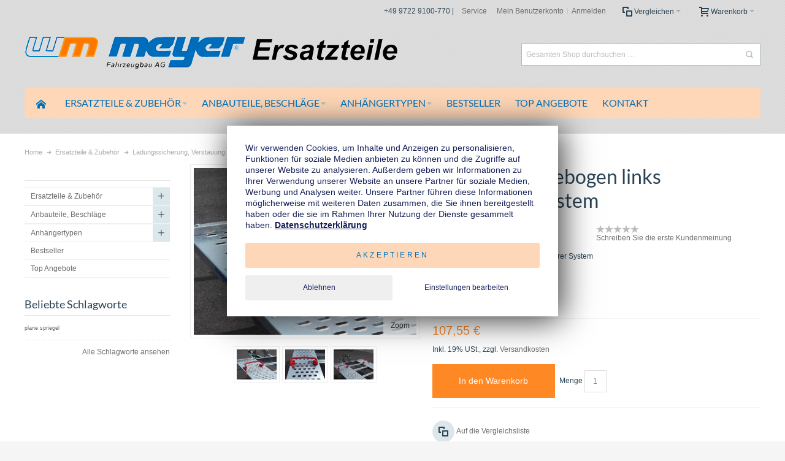

--- FILE ---
content_type: text/html; charset=UTF-8
request_url: https://www.ersatzteile-anhaenger.eu/radanschlag-gebogen-links-kaessbohrer-system.html
body_size: 30994
content:
<!DOCTYPE html PUBLIC "-//W3C//DTD XHTML 1.0 Strict//EN" "http://www.w3.org/TR/xhtml1/DTD/xhtml1-strict.dtd">
<html xmlns="http://www.w3.org/1999/xhtml" xml:lang="de" lang="de">
<head>

<meta http-equiv="Content-Type" content="text/html; charset=utf-8" />
<title>Radanschlag gebogen links Kässbohrer System (6910462) Ersatzteil f. P</title>
	<meta name="viewport" content="width=device-width, initial-scale=1, maximum-scale=1" />
<meta name="description" content="Radanschlag gebogen links Kässbohrer System-6910462 für PKW Anhänger günstig bei wm meyer ersatzteile-anhaenger.eu schnell &amp;amp; sicher online kaufen." />
<meta name="robots" content="INDEX,FOLLOW" />
<link rel="icon" href="https://www.ersatzteile-anhaenger.eu/media/favicon/default/wm-ersatzteile.png" type="image/x-icon" />
<link rel="shortcut icon" href="https://www.ersatzteile-anhaenger.eu/media/favicon/default/wm-ersatzteile.png" type="image/x-icon" />

<!--[if lt IE 7]>
<script type="text/javascript">
//<![CDATA[
    var BLANK_URL = 'https://www.ersatzteile-anhaenger.eu/js/blank.html';
    var BLANK_IMG = 'https://www.ersatzteile-anhaenger.eu/js/spacer.gif';
//]]>
</script>
<![endif]-->

<link rel="stylesheet" type="text/css" href="https://www.ersatzteile-anhaenger.eu/js/calendar/calendar-win2k-1.css" />
<link rel="stylesheet" type="text/css" href="https://www.ersatzteile-anhaenger.eu/skin/frontend/ultimo/default/css/styles.css" media="all" />
<link rel="stylesheet" type="text/css" href="https://www.ersatzteile-anhaenger.eu/skin/frontend/base/default/css/widgets.css" media="all" />
<link rel="stylesheet" type="text/css" href="https://www.ersatzteile-anhaenger.eu/skin/frontend/ultimo/default/css/infortis/_shared/accordion.css" media="all" />
<link rel="stylesheet" type="text/css" href="https://www.ersatzteile-anhaenger.eu/skin/frontend/ultimo/default/css/infortis/ultra-megamenu/menu.css" media="all" />
<link rel="stylesheet" type="text/css" href="https://www.ersatzteile-anhaenger.eu/skin/frontend/ultimo/default/css/infortis/ultra-megamenu/menu-accordion.css" media="all" />
<link rel="stylesheet" type="text/css" href="https://www.ersatzteile-anhaenger.eu/skin/frontend/ultimo/default/css/infortis/ultra-megamenu/menu-dropdown.css" media="all" />
<link rel="stylesheet" type="text/css" href="https://www.ersatzteile-anhaenger.eu/skin/frontend/ultimo/default/css/infortis/ultra-megamenu/menu-sidebar.css" media="all" />
<link rel="stylesheet" type="text/css" href="https://www.ersatzteile-anhaenger.eu/skin/frontend/ultimo/default/css/infortis/ultra-megamenu/additional.css" media="all" />
<link rel="stylesheet" type="text/css" href="https://www.ersatzteile-anhaenger.eu/skin/frontend/base/default/css/style-newssubscribers.css" media="all" />
<link rel="stylesheet" type="text/css" href="https://www.ersatzteile-anhaenger.eu/skin/frontend/base/default/css/magesetup/default.css" media="all" />
<link rel="stylesheet" type="text/css" href="https://www.ersatzteile-anhaenger.eu/skin/frontend/ultimo/default/css/infortis/_shared/itemslider.css" media="all" />
<link rel="stylesheet" type="text/css" href="https://www.ersatzteile-anhaenger.eu/skin/frontend/ultimo/default/css/infortis/_shared/generic-nav.css" media="all" />
<link rel="stylesheet" type="text/css" href="https://www.ersatzteile-anhaenger.eu/skin/frontend/ultimo/default/css/infortis/brands/brands.css" media="all" />
<link rel="stylesheet" type="text/css" href="https://www.ersatzteile-anhaenger.eu/skin/frontend/ultimo/default/css/infortis/ultra-slideshow/ultra-slideshow.css" media="all" />
<link rel="stylesheet" type="text/css" href="https://www.ersatzteile-anhaenger.eu/skin/frontend/ultimo/default/css/styles-infortis.css" media="all" />
<link rel="stylesheet" type="text/css" href="https://www.ersatzteile-anhaenger.eu/skin/frontend/ultimo/default/css/infortis/_shared/generic-cck.css" media="all" />
<link rel="stylesheet" type="text/css" href="https://www.ersatzteile-anhaenger.eu/skin/frontend/ultimo/default/css/infortis/_shared/dropdown.css" media="all" />
<link rel="stylesheet" type="text/css" href="https://www.ersatzteile-anhaenger.eu/skin/frontend/ultimo/default/css/infortis/_shared/itemgrid.css" media="all" />
<link rel="stylesheet" type="text/css" href="https://www.ersatzteile-anhaenger.eu/skin/frontend/ultimo/default/css/infortis/_shared/tabs.css" media="all" />
<link rel="stylesheet" type="text/css" href="https://www.ersatzteile-anhaenger.eu/skin/frontend/ultimo/default/css/infortis/_shared/icons.css" media="all" />
<link rel="stylesheet" type="text/css" href="https://www.ersatzteile-anhaenger.eu/skin/frontend/ultimo/default/css/infortis/_shared/icons-font.css" media="all" />
<link rel="stylesheet" type="text/css" href="https://www.ersatzteile-anhaenger.eu/skin/frontend/ultimo/default/css/icons-theme.css" media="all" />
<link rel="stylesheet" type="text/css" href="https://www.ersatzteile-anhaenger.eu/skin/frontend/ultimo/default/css/icons-social.css" media="all" />
<link rel="stylesheet" type="text/css" href="https://www.ersatzteile-anhaenger.eu/skin/frontend/ultimo/default/css/common.css" media="all" />
<link rel="stylesheet" type="text/css" href="https://www.ersatzteile-anhaenger.eu/skin/frontend/ultimo/default/css/override-components.css" media="all" />
<link rel="stylesheet" type="text/css" href="https://www.ersatzteile-anhaenger.eu/skin/frontend/ultimo/default/css/override-modules.css" media="all" />
<link rel="stylesheet" type="text/css" href="https://www.ersatzteile-anhaenger.eu/skin/frontend/ultimo/default/css/override-theme.css" media="all" />
<link rel="stylesheet" type="text/css" href="https://www.ersatzteile-anhaenger.eu/skin/frontend/ultimo/default/css/infortis/_shared/grid12.css" media="all" />
<link rel="stylesheet" type="text/css" href="https://www.ersatzteile-anhaenger.eu/skin/frontend/ultimo/default/css/_config/design_ersatzteile_de.css" media="all" />
<link rel="stylesheet" type="text/css" href="https://www.ersatzteile-anhaenger.eu/skin/frontend/ultimo/default/css/_config/grid_ersatzteile_de.css" media="all" />
<link rel="stylesheet" type="text/css" href="https://www.ersatzteile-anhaenger.eu/skin/frontend/ultimo/default/css/_config/layout_ersatzteile_de.css" media="all" />
<link rel="stylesheet" type="text/css" href="https://www.ersatzteile-anhaenger.eu/skin/frontend/ultimo/default/css/override-config.css" media="all" />
<link rel="stylesheet" type="text/css" href="https://www.ersatzteile-anhaenger.eu/skin/frontend/ultimo/ersatzteile/css/custom.css" media="all" />
<link rel="stylesheet" type="text/css" href="https://www.ersatzteile-anhaenger.eu/skin/frontend/ultimo/ersatzteile/css/klaro/klaro.css" media="all" />
<link rel="stylesheet" type="text/css" href="https://www.ersatzteile-anhaenger.eu/skin/frontend/base/default/css/baseprice.css" media="all" />
<link rel="stylesheet" type="text/css" href="https://www.ersatzteile-anhaenger.eu/skin/frontend/ultimo/default/css/infortis/cloud-zoom/cloud-zoom.css" media="all" />
<link rel="stylesheet" type="text/css" href="https://www.ersatzteile-anhaenger.eu/skin/frontend/ultimo/default/css/infortis/_shared/colorbox.css" media="all" />
<link rel="stylesheet" type="text/css" href="https://www.ersatzteile-anhaenger.eu/skin/frontend/ultimo/default/css/print.css" media="print" />
<script type="text/javascript" src="https://www.ersatzteile-anhaenger.eu/js/prototype/prototype.js"></script>
<script type="text/javascript" src="https://www.ersatzteile-anhaenger.eu/js/lib/ccard.js"></script>
<script type="text/javascript" src="https://www.ersatzteile-anhaenger.eu/js/prototype/validation.js"></script>
<script type="text/javascript" src="https://www.ersatzteile-anhaenger.eu/js/scriptaculous/builder.js"></script>
<script type="text/javascript" src="https://www.ersatzteile-anhaenger.eu/js/scriptaculous/effects.js"></script>
<script type="text/javascript" src="https://www.ersatzteile-anhaenger.eu/js/scriptaculous/dragdrop.js"></script>
<script type="text/javascript" src="https://www.ersatzteile-anhaenger.eu/js/scriptaculous/controls.js"></script>
<script type="text/javascript" src="https://www.ersatzteile-anhaenger.eu/js/scriptaculous/slider.js"></script>
<script type="text/javascript" src="https://www.ersatzteile-anhaenger.eu/js/varien/js.js"></script>
<script type="text/javascript" src="https://www.ersatzteile-anhaenger.eu/js/varien/form.js"></script>
<script type="text/javascript" src="https://www.ersatzteile-anhaenger.eu/js/mage/translate.js"></script>
<script type="text/javascript" src="https://www.ersatzteile-anhaenger.eu/js/mage/cookies.js"></script>
<script type="text/javascript" src="https://www.ersatzteile-anhaenger.eu/js/infortis/jquery/jquery-1.7.2.min.js"></script>
<script type="text/javascript" src="https://www.ersatzteile-anhaenger.eu/js/infortis/jquery/jquery-noconflict.js"></script>
<script type="text/javascript" src="https://www.ersatzteile-anhaenger.eu/js/infortis/jquery/plugins/jquery.easing.min.js"></script>
<script type="text/javascript" src="https://www.ersatzteile-anhaenger.eu/js/infortis/jquery/plugins/jquery.accordion.min.js"></script>
<script type="text/javascript" src="https://www.ersatzteile-anhaenger.eu/js/hackathon/HoneySpam/honeyspam.js"></script>
<script type="text/javascript" src="https://www.ersatzteile-anhaenger.eu/js/infortis/jquery/plugins/jquery.owlcarousel.min.js"></script>
<script type="text/javascript" src="https://www.ersatzteile-anhaenger.eu/js/infortis/jquery/plugins/modernizr.custom.min.js"></script>
<script type="text/javascript" src="https://www.ersatzteile-anhaenger.eu/js/infortis/jquery/plugins/matchMedia.js"></script>
<script type="text/javascript" src="https://www.ersatzteile-anhaenger.eu/js/infortis/jquery/plugins/matchMedia.addListener.js"></script>
<script type="text/javascript" src="https://www.ersatzteile-anhaenger.eu/js/infortis/jquery/plugins/enquire.js"></script>
<script type="text/javascript" src="https://www.ersatzteile-anhaenger.eu/js/infortis/jquery/plugins/jquery.tabs.min.js"></script>
<script type="text/javascript" src="https://www.ersatzteile-anhaenger.eu/js/infortis/jquery/plugins/imagesloaded.js"></script>
<script type="text/javascript" src="https://www.ersatzteile-anhaenger.eu/js/varien/product.js"></script>
<script type="text/javascript" src="https://www.ersatzteile-anhaenger.eu/js/varien/product_options.js"></script>
<script type="text/javascript" src="https://www.ersatzteile-anhaenger.eu/js/varien/configurable.js"></script>
<script type="text/javascript" src="https://www.ersatzteile-anhaenger.eu/js/calendar/calendar.js"></script>
<script type="text/javascript" src="https://www.ersatzteile-anhaenger.eu/js/calendar/calendar-setup.js"></script>
<script type="text/javascript" src="https://www.ersatzteile-anhaenger.eu/js/infortis/jquery/plugins/jquery.cloudzoom.min.js"></script>
<script type="text/javascript" src="https://www.ersatzteile-anhaenger.eu/js/infortis/jquery/plugins/jquery.colorbox.min.js"></script>
<script type="text/javascript" src="https://www.ersatzteile-anhaenger.eu/skin/frontend/ultimo/default/js/app.js"></script>
<script type="text/javascript" src="https://www.ersatzteile-anhaenger.eu/skin/frontend/ultimo/ersatzteile/js/klaro/consent_app.js"></script>
<script type="text/javascript" src="https://www.ersatzteile-anhaenger.eu/skin/frontend/ultimo/ersatzteile/js/klaro/config.js"></script>
<script type="text/javascript" src="https://www.ersatzteile-anhaenger.eu/skin/frontend/ultimo/ersatzteile/js/klaro/klaro-no-css.js"></script>
<link rel="canonical" href="https://www.ersatzteile-anhaenger.eu/radanschlag-gebogen-links-kaessbohrer-system.html" />
<!--[if IE]>
<link rel="stylesheet" type="text/css" href="https://www.ersatzteile-anhaenger.eu/skin/frontend/ultimo/default/css/styles-ie.css" media="all" />
<![endif]-->
<!--[if lt IE 7]>
<script type="text/javascript" src="https://www.ersatzteile-anhaenger.eu/js/lib/ds-sleight.js"></script>
<script type="text/javascript" src="https://www.ersatzteile-anhaenger.eu/skin/frontend/base/default/js/ie6.js"></script>
<![endif]-->
<!--[if lte IE 7]>
<link rel="stylesheet" type="text/css" href="https://www.ersatzteile-anhaenger.eu/skin/frontend/ultimo/default/css/styles-ie7.css" media="all" />
<![endif]-->
<!--[if lte IE 8]>
<link rel="stylesheet" type="text/css" href="https://www.ersatzteile-anhaenger.eu/skin/frontend/ultimo/default/css/styles-ie8.css" media="all" />
<![endif]-->

<script type="text/javascript">
//<![CDATA[
Mage.Cookies.path     = '/';
Mage.Cookies.domain   = '.www.ersatzteile-anhaenger.eu';
//]]>
</script>

<script type="text/javascript">
//<![CDATA[
optionalZipCountries = ["IE","PA","HK","MO"];
//]]>
</script>
<script type="application/ld+json">{"@context":"http:\/\/schema.org","@type":"WebSite","url":"https:\/\/www.ersatzteile-anhaenger.eu\/","name":"Ersatzteile-Anhaenger.eu","about":"Wir liefern Orginal-Ersatzteile und Zubeh\u00f6r f\u00fcr Ihren wm meyer Anh\u00e4nger. Seit 1965 vertrauen Kunden in ganz Europa auf wm meyer Anh\u00e4nger. Denn unsere Produkte sind Made in Germany, robust, zuverl\u00e4ssig, technisch ausgereift und praxis erprobt."}</script><script type="application/ld+json">{"@context":"http:\/\/schema.org","@type":"AutoPartsStore","name":"Ersatzteile-Anhaenger.eu","description":"Wir liefern Orginal-Ersatzteile und Zubeh\u00f6r f\u00fcr Ihren wm meyer Anh\u00e4nger. Seit 1965 vertrauen Kunden in ganz Europa auf wm meyer Anh\u00e4nger. Denn unsere Produkte sind Made in Germany, robust, zuverl\u00e4ssig, technisch ausgereift und praxis erprobt.","telephone":"+49 9722 9100-770","email":"info@ersatzteile-anhaenger.eu","faxNumber":"+49 9722 9100-775","address":{"@type":"PostalAddress","addressLocality":"Werneck","addressRegion":"Bayern","streetAddress":"Robert-Bosch-Stra\u00dfe 4","postalCode":"97440"},"url":"https:\/\/www.ersatzteile-anhaenger.eu\/","image":"https:\/\/www.ersatzteile-anhaenger.eu\/media\/seller_image\/stores\/3\/Logo_wm_meyer.png","priceRange":"$$-$$$$"}</script><style type="text/css">
					.header-container2
	{
		background-image: url(https://www.ersatzteile-anhaenger.eu/media/wysiwyg/infortis/ultimo/_patterns/default/1.png);
	}
						.footer-container2
	{
		background-image: url(https://www.ersatzteile-anhaenger.eu/media/wysiwyg/infortis/ultimo/_patterns/default/3.png);
	}
		</style>
<meta property="og:type" content="product"/>
<meta property="og:title" content="Radanschlag gebogen links Kässbohrer System"/>
<meta property="og:description" content="Radanschlag gebogen links K&amp;auml;ssbohrer System"/>
<meta property="og:url" content="https://www.ersatzteile-anhaenger.eu/radanschlag-gebogen-links-kaessbohrer-system.html"/>
<meta property="product:price:amount" content="107.55"/>
<meta property="product:price:currency" content="EUR"/>
<meta property="og:image" content="https://www.ersatzteile-anhaenger.eu/media/catalog/product/cache/3/image/9df78eab33525d08d6e5fb8d27136e95/6/9/6910462_1.jpg"/>
<meta property="og:image:width" content="800"/>
<meta property="og:image:height" content="600"/>
<meta property="product:brand" content="wm meyer®"/>
<meta property="og:site_name" content="Ersatzteile-Anhaenger.eu"/>
<meta property="product:weight:value" content="2.0000"/>
<meta property="product:weight:units" content="kg"/>
<meta property="product:category" content="Zurrpunkte"/>
<meta property="product:availability" content="instock"/>
<script type="application/ld+json">[{"@context":"http:\/\/schema.org","@type":"Product","name":"Radanschlag gebogen links K\u00e4ssbohrer System","description":"Radanschlag gebogen links K&amp;auml;ssbohrer System","image":"https:\/\/www.ersatzteile-anhaenger.eu\/media\/catalog\/product\/6\/9\/6910462_1.jpg","offers":{"@type":"http:\/\/schema.org\/Offer","price":107.55,"priceCurrency":"EUR","availability":"http:\/\/schema.org\/InStock","url":"https:\/\/www.ersatzteile-anhaenger.eu\/radanschlag-gebogen-links-kaessbohrer-system.html"},"manufacturer":"wm meyer\u00ae","sku":"6910462","url":"https:\/\/www.ersatzteile-anhaenger.eu\/radanschlag-gebogen-links-kaessbohrer-system.html","weight":"2.0000 kg","category":"Zurrpunkte"},{"@context":"http:\/\/schema.org\/","@type":"WebPage","speakable":{"@type":"SpeakableSpecification","cssSelector":[".short-description"],"xpath":["\/html\/head\/title"]}}]</script><script type="text/javascript">//<![CDATA[
        var Translator = new Translate({"HTML tags are not allowed":"HTML-Tags sind nicht erlaubt","Please select an option.":"Bitte w\u00e4hlen Sie eine Option.","This is a required field.":"Dies ist ein Pflichtfeld.","Please enter a valid number in this field.":"Bitte geben Sie eine g\u00fcltige Nummer in dieses Feld ein.","The value is not within the specified range.":"Der Wert ist nicht innerhalb des erlaubten Bereichs.","Please use numbers only in this field. Please avoid spaces or other characters such as dots or commas.":"Bitte nur Ziffern in diesem Feld verwenden. Vermeiden Sie Leerzeichen oder andere Zeichen (z. B. Punkt oder Komma).","Please use letters only (a-z or A-Z) in this field.":"Bitte nur Buchstaben (a-z oder A-Z) in diesem Feld verwenden.","Please use only letters (a-z), numbers (0-9) or underscore(_) in this field, first character should be a letter.":"Bitte nur Buchstaben (a-z), Ziffern (0-9) oder Unterstriche (_) in diesem Feld verwenden, das erste Zeichen muss ein Buchstabe sein.","Please use only letters (a-z or A-Z) or numbers (0-9) only in this field. No spaces or other characters are allowed.":"Bitte nur Buchstaben (a-z oder A-Z) oder Ziffern (0-9) in diesem Feld verwenden. Leerzeichen oder andere Zeichen sind nicht erlaubt.","Please use only letters (a-z or A-Z) or numbers (0-9) or spaces and # only in this field.":"Bitte nur Buchstaben (a-z oder A-Z), Ziffern (0-9), Leerzeichen oder # f\u00fcr dieses Feld verwenden.","Please enter a valid phone number. For example (123) 456-7890 or 123-456-7890.":"Bitte geben Sie eine g\u00fcltige Telefonnummer ein. Zum Beispiel (123) 456-7890 oder 123-456-7890.","Please enter a valid fax number. For example (123) 456-7890 or 123-456-7890.":"Bitte tragen Sie eine g\u00fcltige Faxnummer ein. Zum Beispiel (123) 456-7890 oder 123-456-7890.","Please enter a valid date.":"Bitte geben Sie ein g\u00fcltiges Datum ein.","The From Date value should be less than or equal to the To Date value.":"Das Startdatum sollte vor dem oder am Enddatum liegen.","Please enter a valid email address. For example johndoe@domain.com.":"Bitte geben Sie eine g\u00fcltige E-Mail-Adresse ein. Zum Beispiel johndoe@domain.de.","Please use only visible characters and spaces.":"Bitte nur sichtbare Zeichen verwenden.","Please enter 7 or more characters. Password should contain both numeric and alphabetic characters.":"Bitte geben Sie 7 oder mehr Zeichen ein. Ein Passwort sollte sowohl aus Ziffern wie aus Buchstaben bestehen.","Please make sure your passwords match.":"Bitte stellen Sie sicher, dass die beiden Passw\u00f6rter identisch sind.","Please enter a valid URL. Protocol is required (http:\/\/, https:\/\/ or ftp:\/\/)":"Bitte geben Sie eine g\u00fcltige URL ein. M\u00f6gliche Protokolle (http:\/\/, https:\/\/ or ftp:\/\/)","Please enter a valid URL. For example http:\/\/www.example.com or www.example.com":"Bitte geben Sie eine g\u00fcltige URL ein. Zum Beispiel http:\/\/www.beispiel.de oder www.beispiel.de","Please enter a valid URL Key. For example \"example-page\", \"example-page.html\" or \"anotherlevel\/example-page\".":"Bitte geben Sie einen g\u00fcltigen URL-Bezeichner ein. Zum Beispiel \"beispiel-seite\", \"beispiel-seite.html\" or \"unterverzeichnis\/beispiel-seite\".","Please enter a valid XML-identifier. For example something_1, block5, id-4.":"Bitte geben Sie einen g\u00fcltigen XML-Identifizierer an. Zum Beispiel irgendetwas_1, block5, id-4.","Please enter a valid social security number. For example 123-45-6789.":"Bitte geben Sie eine g\u00fcltige Sozialversicherungsnummer ein. Zum Beispiel 123-45-6789.","Please enter a valid zip code. For example 90602 or 90602-1234.":"Bitte geben Sie eine g\u00fcltige Postleitzahl ein. Zum Beispiel 21335.","Please enter a valid zip code.":"Bitte geben Sie eine g\u00fcltige Postleitzahl ein.","Please use this date format: dd\/mm\/yyyy. For example 17\/03\/2006 for the 17th of March, 2006.":"Bitte verwenden Sie dieses Datumsformat: tt\/mm\/jjjj. Zum Beispiel 17\/03\/2006 f\u00fcr den 17. M\u00e4rz 2006.","Please enter a valid $ amount. For example $100.00.":"Bitte geben Sie einen g\u00fcltigen Betrag ein. Zum Beispiel 100,00 \u20ac.","Please select one of the above options.":"Bitte w\u00e4hlen Sie eine der oberen Optionen.","Please select one of the options.":"Bitte w\u00e4hlen Sie eine der Optionen.","Please select State\/Province.":"Bitte Land\/Bundesland w\u00e4hlen.","Please enter a number greater than 0 in this field.":"Bitte geben Sie eine Zahl gr\u00f6\u00dfer 0 in dieses Feld ein.","Please enter a number 0 or greater in this field.":"Bitte tragen Sie eine Zahl gr\u00f6\u00dfer\/gleich 0 in dieses Feld ein.","Please enter a valid credit card number.":"Bitte geben Sie eine g\u00fcltige Kreditkartennummer ein.","Credit card number does not match credit card type.":"Kreditkartennummer entspricht nicht Kreditkartentyp.","Card type does not match credit card number.":"Kreditkartenart entspricht nicht der angegeben Kreditkartennummer.","Incorrect credit card expiration date.":"Falsches Kreditkarten Ablaufdatum.","Please enter a valid credit card verification number.":"Bitte tragen Sie eine g\u00fcltige Kreditkarten-Pr\u00fcfnummer ein.","Please use only letters (a-z or A-Z), numbers (0-9) or underscore(_) in this field, first character should be a letter.":"Bitte nur Buchstaben (a-z oder A-Z), Ziffern (0-9) oder Unterstriche (_) in diesem Feld verwenden, das erste Zeichen muss ein Buchstabe sein.","Please input a valid CSS-length. For example 100px or 77pt or 20em or .5ex or 50%.":"Bitte geben Sie eine g\u00fcltige CSS-L\u00e4nge an. Beispielsweise 100px, 77pt, 20em, .5ex oder 50%.","Text length does not satisfy specified text range.":"Textl\u00e4nge ist nicht korrekt.","Please enter a number lower than 100.":"Bitte tragen Sie keine Zahl gr\u00f6\u00dfer\/gleich 100 in dieses Feld ein.","Please select a file":"Bitte w\u00e4hlen Sie eine Datei","Please enter issue number or start date for switch\/solo card type.":"Bitte geben Sie eine Vorgangsnummer oder ein Startdatum switch\/solo Karten an.","Please wait, loading...":"Bitte warten, wird geladen \u2026","This date is a required value.":"Das Datum ist eine ben\u00f6tigte Angabe.","Please enter a valid day (1-%d).":"Bitte geben Sie einen g\u00fcltigen Tag (1-%d) an.","Please enter a valid month (1-12).":"Bitte geben Sie einen g\u00fcltigen Monat (1-12) an.","Please enter a valid year (1900-%d).":"Bitte geben Sie ein g\u00fcltiges Jahr (1900-%d) an.","Please enter a valid full date":"Bitte geben Sie eine vollst\u00e4ndiges, g\u00fcltiges Datum an","Please enter a valid date between %s and %s":"Bitte geben Sie ein g\u00fcltiges Datum zwischen dem %s und %s an","Please enter a valid date equal to or greater than %s":"Bitte geben Sie ein g\u00fcltiges Datum am oder nach dem %s an","Please enter a valid date less than or equal to %s":"Bitte geben Sie ein g\u00fcltiges Datum am oder vor dem %s an","Complete":"Vollst\u00e4ndig","Add Products":"Artikel hinzuf\u00fcgen","Please choose to register or to checkout as a guest":"Bitte registrieren Sie sich, oder gehen Sie als Gast zur Kasse","Your order cannot be completed at this time as there is no shipping methods available for it. Please make necessary changes in your shipping address.":"Ihre Bestellung kann momentan nicht abgeschlossen werden, da keine Versandarten daf\u00fcr verf\u00fcgbar sind.","Please specify shipping method.":"Bitte w\u00e4hlen Sie die Versandart.","Your order cannot be completed at this time as there is no payment methods available for it.":"Ihre Bestellung kann momentan nicht abgeschlossen werden, da keine Bezahlmethoden daf\u00fcr verf\u00fcgbar sind.","Please specify payment method.":"Bitte w\u00e4hlen Sie aus, wie Sie bezahlen m\u00f6chten.","Add to Cart":"In den Warenkorb","In Stock":"Auf Lager","Out of Stock":"Nicht auf Lager"});
        //]]></script><script type='text/plain' data-cookieconsent="doofinder">var doofinder_script = '//cdn.doofinder.com/media/js/doofinder-classic.latest.min.js';(function(d,t){var f=d.createElement(t),s=d.getElementsByTagName(t)[0];f.async=1;f.src=('https:'==location.protocol?'https:':'http:')+doofinder_script;s.parentNode.insertBefore(f,s)}(document,'script'));
var dfClassicLayers = [{
  "queryInput": "#search",
  "display": {
    "dtop": -4,
    "dleft": -5,
    "facets": {
      "width": "300px"
    },
    "lang": "de"
  },
  "zone": "eu1",
  "hashid": "93ba3b71c5d3907d06e5304e1ab60e61"
}];
</script>

<meta name="google-site-verification" content="-4hfUYfO4CZOw82YC7VTF1lXWQiTY3NM49rew36nt_w" />

<meta name="msvalidate.01" content="B4C803A761E418E0CFD8D21D94BF11DD" />


</head>
<body class=" catalog-product-view responsive catalog-product-view product-radanschlag-gebogen-links-kaessbohrer-system ">
<div id="root-wrapper">
<div class="wrapper">
    <style>
	#x-mas-notice{
		background: #911221;
		color: #fff !important;
	}
	#x-mas-notice .notice-inner{
		max-width: unset !important;
	}
</style>
    <div class="page">
        <div id="top" class="header-container header-regular">
<div class="header-container2">
<div class="header-container3">

	<div class="header-top-container">
		<div class="header-top header container clearer">
			<div class="inner-container">

				<div class="left-column">

					
					
															<div class="item item-left hide-below-960">
						<p class="welcome-msg"> </p>
					</div>

				</div> <!-- end: left column -->

				<div class="right-column">

																		<div class="item item-right"><div id="mini-cart-wrapper-regular">
<div id="mini-cart" class="mini-cart dropdown is-empty">

    <a href="#header-cart" class="mini-cart-heading dropdown-heading cover skip-link skip-cart">
        <span>
        
            <span class="icon ic ic-cart"></span>
                        <span class="label">Warenkorb</span>
                        <span class="caret">&nbsp;</span>

        </span>
    </a> <!-- end: heading -->
    
                <div id="header-cart" class="mini-cart-content dropdown-content left-hand block block block-cart skip-content skip-content--style">
            <div class="block-content-inner">

                                <div class="empty">Sie haben keine Artikel im Warenkorb.</div>

            </div> <!-- end: inner block -->
        </div> <!-- end: dropdown-content -->
    
</div> <!-- end: mini-cart -->
</div> <!-- end: mini-cart-wrapper-regular -->

</div>
													<div class="item item-right"><div id="mini-compare-wrapper-regular">
<div id="mini-compare" class="mini-compare dropdown is-empty">

    <div class="mini-compare-heading dropdown-heading cover skip-link skip-compare" title="Sie haben keine Artikel auf der Vergleichsliste.">
        <span>
            <span class="icon ic ic-compare"></span>
                        <span class="label">Vergleichen</span>
            <span class="caret">&nbsp;</span>
        </span>
    </div>
    <div id="header-compare" class="mini-compare-content dropdown-content left-hand block skip-content skip-content--style">
            <div class="empty">Sie haben keine Artikel auf der Vergleichsliste.</div>
        </div><!-- end: dropdown-content -->

</div> <!-- end: mini-compare -->
</div> <!-- end: mini-compare-wrapper-regular -->
</div>
													<div class="item item-right"><div id="user-menu-wrapper-regular">
	<div id="user-menu" class="user-menu">
		
		<div class="line-break-after"></div>
		
		
				
		
		
		
				
		
					<div id="account-links-wrapper-regular">
				<div id="header-account" class="top-links links-wrapper-separators-left skip-content skip-content--style">
					<ul class="links">
                        <li class="first" ><a href="https://www.ersatzteile-anhaenger.eu/customer/account/" title="Mein Benutzerkonto" >Mein Benutzerkonto</a></li>
                                                                <li class=" last" ><a href="https://www.ersatzteile-anhaenger.eu/customer/account/login/" title="Anmelden" >Anmelden</a></li>
            </ul>
				</div>
			</div>
		
		
		
	</div> <!-- end: user-menu -->
</div></div>
											
										
											<div class="item item-right block_header_top_right"><div class="hide-below-768" style="padding: 0 10px;" title="Sie erreichen uns von Mo-Fr von 7:00 bis 15:00 Uhr ">+49 9722 9100-770 | <a href="https://www.wmmeyer.de/service/anleitungen" target="_blank"  class="link-hover">Service</a></div></div>
										<div id="currency-switcher-wrapper-regular" class="item item-right"></div>
					<div id="lang-switcher-wrapper-regular" class="item item-right"></div>
					
				</div> <!-- end: right column -->

			</div> <!-- end: inner-container -->
		</div> <!-- end: header-top -->
	</div> <!-- end: header-top-container -->

	<div class="header-primary-container">
		<div class="header-primary header container">
			<div class="inner-container">

				
								<div class="hp-blocks-holder skip-links--5">

					
					<!-- Mobile logo -->
					<div class="logo-wrapper--mobile">
						<a class="logo logo--mobile" href="https://www.ersatzteile-anhaenger.eu/" title="wm meyer PKW Anhänger Ersatzteile & Zubehör kaufen">
							<img src="https://www.ersatzteile-anhaenger.eu/skin/frontend/ultimo/ersatzteile/images/logo_wmm.png" alt="wm meyer PKW Anhänger Ersatzteile & Zubehör kaufen" />
						</a>
					</div>
					<div class="clearer after-mobile-logo"></div>

					<!-- Skip links -->

											<a href="#header-nav" class="skip-link skip-nav">
							<span class="icon ic ic-menu"></span>
							<span class="label">Menü</span>
						</a>
					
											<a href="#header-search" class="skip-link skip-search">
							<span class="icon ic ic-search"></span>
							<span class="label">Suche</span>
						</a>
					
											<a href="#header-account" class="skip-link skip-account">
							<span class="icon ic ic-user"></span>
							<span class="label">Mein Benutzerkonto</span>
						</a>
					
											<a href="#header-compare" class="skip-link skip-compare">
							<span class="icon ic ic-compare"></span>
														<span class="label">Vergleichen</span>
						</a>
					
						<!-- Mini cart wrapper for cart and its skip link on mobile devices -->
						<div id="mini-cart-wrapper-mobile"></div>

						<div class="skip-links-clearer clearer"></div>

					<!-- end: Skip links -->

					<!-- Additional containers for elements displayed on mobile devices -->

					
											<div id="user-menu-wrapper-mobile"></div>
					
											<div id="mini-compare-wrapper-mobile"></div>
					
					<!-- Primary columns -->

											<!-- Left column -->
						<div class="hp-block left-column grid12-8">
																															<div class="item"><div class="logo-wrapper logo-wrapper--regular">
			<a class="logo logo--regular" href="https://www.ersatzteile-anhaenger.eu/" title="wm meyer PKW Anhänger Ersatzteile & Zubehör kaufen"><strong>wm meyer PKW Anhänger Ersatzteile & Zubehör kaufen</strong><img src="https://www.ersatzteile-anhaenger.eu/skin/frontend/ultimo/ersatzteile/images/logo_wmm.png" alt="wm meyer PKW Anhänger Ersatzteile & Zubehör kaufen" /></a>
	</div>
</div>
																					</div> <!-- end: left column -->
					
					
											<!-- Right column -->
						<div class="hp-block right-column grid12-4">
																															<div class="item"><div id="search-wrapper-regular">
    <div id="header-search" class="skip-content skip-content--style search-wrapper">
        <form id="search_mini_form" action="https://www.ersatzteile-anhaenger.eu/catalogsearch/result/" method="get">
    <div class="form-search">
        <label for="search">Suche:</label>
        <input id="search" type="text" name="q" value="" class="input-text" maxlength="128" />
        <button type="submit" title="Suche" class="button"><span><span>Suche</span></span></button>
        <div id="search_autocomplete" class="search-autocomplete"></div>
        <script type="text/javascript">
        //<![CDATA[
            var searchForm = new Varien.searchForm('search_mini_form', 'search', 'Gesamten Shop durchsuchen …');
            searchForm.initAutocomplete('https://www.ersatzteile-anhaenger.eu/catalogsearch/ajax/suggest/', 'search_autocomplete');
        //]]>
        </script>
    </div>
</form>
    </div>
</div>
</div>
																					</div> <!-- end: right column -->
										
				</div> <!-- end: hp-blocks-holder -->

			</div> <!-- end: inner-container -->
		</div> <!-- end: header-primary -->
	</div> <!-- end: header-primary-container -->

			
	<div id="header-nav" class="nav-container skip-content sticky-container">
		<div class="nav container clearer">
			<div class="inner-container">
	


	
	
		<div class="mobnav-trigger-wrapper clearer">

			
			<a class="mobnav-trigger" href="#">
				<span class="trigger-icon"><span class="line"></span><span class="line"></span><span class="line"></span></span>
				<span>Menü</span>
			</a>
			
		</div>

	


	
	<ul id="nav" class="nav-regular opt-fx-fade-inout opt-sb0">

		<li id="nav-holder1" class="nav-item level0 level-top nav-holder"></li>
		<li id="nav-holder2" class="nav-item level0 level-top nav-holder"></li>
		<li id="nav-holder3" class="nav-item level0 level-top nav-holder"></li>
	
							<li class="nav-item nav-item--home level0 level-top">
				<a class="level-top" href="https://www.ersatzteile-anhaenger.eu/"><span class="ic ic-home"></span></a>
			</li>
				
							<li class="nav-item level0 nav-1 level-top first nav-item--parent mega nav-item--only-subcategories parent"><a href="https://www.ersatzteile-anhaenger.eu/ersatzteile-zubehoer.html" class="level-top"><span>Ersatzteile &amp; Zubehör</span><span class="caret">&nbsp;</span></a><span class="opener"></span><div class="nav-panel--dropdown nav-panel full-width"><div class="nav-panel-inner"><div class="nav-block--center grid12-12"><ul class="level0 nav-submenu nav-submenu--mega dd-itemgrid dd-itemgrid-4col"><li class="nav-item level1 nav-1-1 first nav-item--only-subcategories parent"><a href="https://www.ersatzteile-anhaenger.eu/ersatzteile-zubehoer/auffahrschienen.html"><span>Auffahrschienen</span><span class="caret">&nbsp;</span></a><span class="opener"></span><ul class="level1 nav-submenu nav-panel"><li class="nav-item level2 nav-1-1-1 first classic"><a href="https://www.ersatzteile-anhaenger.eu/ersatzteile-zubehoer/auffahrschienen/leichte-ausfuehrung.html"><span>Leichte Ausführung</span></a></li><li class="nav-item level2 nav-1-1-2 classic"><a href="https://www.ersatzteile-anhaenger.eu/ersatzteile-zubehoer/auffahrschienen/mittlere-ausfuehrung.html"><span>Mittlere Ausführung<span class="cat-label cat-label-label1">New</span></span></a></li><li class="nav-item level2 nav-1-1-3 last classic"><a href="https://www.ersatzteile-anhaenger.eu/ersatzteile-zubehoer/auffahrschienen/schwere-ausfuehrung.html"><span>Schwere Ausführung</span></a></li></ul></li><li class="nav-item level1 nav-1-2 nav-item--only-subcategories parent"><a href="https://www.ersatzteile-anhaenger.eu/ersatzteile-zubehoer/bremsanlage-bremsteile.html"><span>Bremsanlage, Bremsseile, Zubehör</span><span class="caret">&nbsp;</span></a><span class="opener"></span><ul class="level1 nav-submenu nav-panel"><li class="nav-item level2 nav-1-2-4 first nav-item--parent classic nav-item--only-subcategories parent"><a href="https://www.ersatzteile-anhaenger.eu/ersatzteile-zubehoer/bremsanlage-bremsteile/achsen.html"><span>Achsen</span><span class="caret">&nbsp;</span></a><span class="opener"></span><ul class="level2 nav-submenu nav-panel--dropdown nav-panel"><li class="nav-item level3 nav-1-2-4-1 first classic"><a href="https://www.ersatzteile-anhaenger.eu/ersatzteile-zubehoer/bremsanlage-bremsteile/achsen/750kg-achsen.html"><span>750 kg wm meyer Achse</span></a></li><li class="nav-item level3 nav-1-2-4-2 classic"><a href="https://www.ersatzteile-anhaenger.eu/ersatzteile-zubehoer/bremsanlage-bremsteile/achsen/1000kg-achsen-wm-meyer.html"><span>1000kg Achsen wm meyer</span></a></li><li class="nav-item level3 nav-1-2-4-3 classic"><a href="https://www.ersatzteile-anhaenger.eu/ersatzteile-zubehoer/bremsanlage-bremsteile/achsen/1300kg-achsen-wm-meyer.html"><span>1300kg Achsen wm meyer</span></a></li><li class="nav-item level3 nav-1-2-4-4 classic"><a href="https://www.ersatzteile-anhaenger.eu/ersatzteile-zubehoer/bremsanlage-bremsteile/achsen/1500kg-achsen-wm-meyer.html"><span>1500kg Achsen wm meyer</span></a></li><li class="nav-item level3 nav-1-2-4-5 last classic"><a href="https://www.ersatzteile-anhaenger.eu/ersatzteile-zubehoer/bremsanlage-bremsteile/achsen/1800kg-achsen-wm-meyer.html"><span>1800kg Achsen wm meyer</span></a></li></ul></li><li class="nav-item level2 nav-1-2-5 nav-item--parent classic nav-item--only-subcategories parent"><a href="https://www.ersatzteile-anhaenger.eu/ersatzteile-zubehoer/bremsanlage-bremsteile/auflaufeinrichtungen.html"><span>Auflaufeinrichtungen</span><span class="caret">&nbsp;</span></a><span class="opener"></span><ul class="level2 nav-submenu nav-panel--dropdown nav-panel"><li class="nav-item level3 nav-1-2-5-6 first classic"><a href="https://www.ersatzteile-anhaenger.eu/ersatzteile-zubehoer/bremsanlage-bremsteile/auflaufeinrichtungen/auflaufeinrichtungen-bpw.html"><span>Auflaufeinrichtungen BPW</span></a></li><li class="nav-item level3 nav-1-2-5-7 classic"><a href="https://www.ersatzteile-anhaenger.eu/ersatzteile-zubehoer/bremsanlage-bremsteile/auflaufeinrichtungen/auflaufeinrichtungen-knott.html"><span>Auflaufeinrichtungen KNOTT</span></a></li><li class="nav-item level3 nav-1-2-5-8 classic"><a href="https://www.ersatzteile-anhaenger.eu/ersatzteile-zubehoer/bremsanlage-bremsteile/auflaufeinrichtungen/auflaufeinrichtungen-alko.html"><span>Auflaufeinrichtungen ALKO</span></a></li><li class="nav-item level3 nav-1-2-5-9 last classic"><a href="https://www.ersatzteile-anhaenger.eu/ersatzteile-zubehoer/bremsanlage-bremsteile/auflaufeinrichtungen/auflaufdaempfer-fuer-bremsanlage.html"><span>Auflaufdämpfer für Bremsanlage</span></a></li></ul></li><li class="nav-item level2 nav-1-2-6 nav-item--parent classic nav-item--only-subcategories parent"><a href="https://www.ersatzteile-anhaenger.eu/ersatzteile-zubehoer/bremsanlage-bremsteile/bremsseile.html"><span>Bremsseile</span><span class="caret">&nbsp;</span></a><span class="opener"></span><ul class="level2 nav-submenu nav-panel--dropdown nav-panel"><li class="nav-item level3 nav-1-2-6-10 first classic"><a href="https://www.ersatzteile-anhaenger.eu/ersatzteile-zubehoer/bremsanlage-bremsteile/bremsseile/bpw.html"><span>BPW Bremsseile</span></a></li><li class="nav-item level3 nav-1-2-6-11 classic"><a href="https://www.ersatzteile-anhaenger.eu/ersatzteile-zubehoer/bremsanlage-bremsteile/bremsseile/knott.html"><span>KNOTT Bremsseile</span></a></li><li class="nav-item level3 nav-1-2-6-12 classic"><a href="https://www.ersatzteile-anhaenger.eu/ersatzteile-zubehoer/bremsanlage-bremsteile/bremsseile/alko.html"><span>ALKO Bremsseile</span></a></li><li class="nav-item level3 nav-1-2-6-13 last classic"><a href="https://www.ersatzteile-anhaenger.eu/ersatzteile-zubehoer/bremsanlage-bremsteile/bremsseile/peitz.html"><span>Peitz Bremsseile</span></a></li></ul></li><li class="nav-item level2 nav-1-2-7 nav-item--parent classic nav-item--only-subcategories parent"><a href="https://www.ersatzteile-anhaenger.eu/ersatzteile-zubehoer/bremsanlage-bremsteile/bremsenteile.html"><span>Bremsenteile</span><span class="caret">&nbsp;</span></a><span class="opener"></span><ul class="level2 nav-submenu nav-panel--dropdown nav-panel"><li class="nav-item level3 nav-1-2-7-14 first classic"><a href="https://www.ersatzteile-anhaenger.eu/ersatzteile-zubehoer/bremsanlage-bremsteile/bremsenteile/alko.html"><span>ALKO Bremsenteile</span></a></li><li class="nav-item level3 nav-1-2-7-15 classic"><a href="https://www.ersatzteile-anhaenger.eu/ersatzteile-zubehoer/bremsanlage-bremsteile/bremsenteile/bpw.html"><span>BPW Bremsenteile</span></a></li><li class="nav-item level3 nav-1-2-7-16 last classic"><a href="https://www.ersatzteile-anhaenger.eu/ersatzteile-zubehoer/bremsanlage-bremsteile/bremsenteile/knott.html"><span>KNOTT Bremsenteile</span></a></li></ul></li><li class="nav-item level2 nav-1-2-8 last classic"><a href="https://www.ersatzteile-anhaenger.eu/ersatzteile-zubehoer/bremsanlage-bremsteile/radlager.html"><span>Radlager</span></a></li></ul></li><li class="nav-item level1 nav-1-3 nav-item--only-subcategories parent"><a href="https://www.ersatzteile-anhaenger.eu/ersatzteile-zubehoer/diebstahlsicherung-radkrallen.html"><span>Diebstahlschutz, Radkrallen</span><span class="caret">&nbsp;</span></a><span class="opener"></span><ul class="level1 nav-submenu nav-panel"><li class="nav-item level2 nav-1-3-9 first last classic"><a href="https://www.ersatzteile-anhaenger.eu/ersatzteile-zubehoer/diebstahlsicherung-radkrallen/diebstahlsicherungen.html"><span>Diebstahlsicherungen<span class="cat-label cat-label-label1">New</span></span></a></li></ul></li><li class="nav-item level1 nav-1-4 nav-item--only-subcategories parent"><a href="https://www.ersatzteile-anhaenger.eu/ersatzteile-zubehoer/elektrik-leuchten-kabel.html"><span>Elektrik, Leuchten, Kabel</span><span class="caret">&nbsp;</span></a><span class="opener"></span><ul class="level1 nav-submenu nav-panel"><li class="nav-item level2 nav-1-4-10 first classic"><a href="https://www.ersatzteile-anhaenger.eu/ersatzteile-zubehoer/elektrik-leuchten-kabel/adapter.html"><span>Adapter</span></a></li><li class="nav-item level2 nav-1-4-11 nav-item--parent classic nav-item--only-subcategories parent"><a href="https://www.ersatzteile-anhaenger.eu/ersatzteile-zubehoer/elektrik-leuchten-kabel/beleuchtung.html"><span>Beleuchtung</span><span class="caret">&nbsp;</span></a><span class="opener"></span><ul class="level2 nav-submenu nav-panel--dropdown nav-panel"><li class="nav-item level3 nav-1-4-11-17 first classic"><a href="https://www.ersatzteile-anhaenger.eu/ersatzteile-zubehoer/elektrik-leuchten-kabel/beleuchtung/begrenzungsleuchten.html"><span>Begrenzungsleuchten</span></a></li><li class="nav-item level3 nav-1-4-11-18 nav-item--parent classic nav-item--only-subcategories parent"><a href="https://www.ersatzteile-anhaenger.eu/ersatzteile-zubehoer/elektrik-leuchten-kabel/beleuchtung/birnen-sofitten.html"><span>Birnen &amp; Sofitten</span><span class="caret">&nbsp;</span></a><span class="opener"></span><ul class="level3 nav-submenu nav-panel--dropdown nav-panel"><li class="nav-item level4 nav-1-4-11-18-1 first nav-item--parent classic nav-item--only-subcategories parent"><a href="https://www.ersatzteile-anhaenger.eu/ersatzteile-zubehoer/elektrik-leuchten-kabel/beleuchtung/birnen-sofitten/12-v-birnen.html"><span>12 V Birnen</span><span class="caret">&nbsp;</span></a><span class="opener"></span><ul class="level4 nav-submenu nav-panel--dropdown nav-panel"><li class="nav-item level5 nav-1-4-11-18-1-1 first classic"><a href="https://www.ersatzteile-anhaenger.eu/ersatzteile-zubehoer/elektrik-leuchten-kabel/beleuchtung/birnen-sofitten/12-v-birnen/kugelbirne-12v-ba-9-s.html"><span>Kugelbirnen 12V</span></a></li><li class="nav-item level5 nav-1-4-11-18-1-2 classic"><a href="https://www.ersatzteile-anhaenger.eu/ersatzteile-zubehoer/elektrik-leuchten-kabel/beleuchtung/birnen-sofitten/12-v-birnen/sofitten-12v.html"><span>Sofitten 12V</span></a></li><li class="nav-item level5 nav-1-4-11-18-1-3 classic"><a href="https://www.ersatzteile-anhaenger.eu/ersatzteile-zubehoer/elektrik-leuchten-kabel/beleuchtung/birnen-sofitten/12-v-birnen/glassockelbirnen-12v.html"><span>Glassockelbirnen 12V</span></a></li><li class="nav-item level5 nav-1-4-11-18-1-4 last classic"><a href="https://www.ersatzteile-anhaenger.eu/ersatzteile-zubehoer/elektrik-leuchten-kabel/beleuchtung/birnen-sofitten/12-v-birnen/halogenbirnen-12v.html"><span>Halogenbirnen 12V</span></a></li></ul></li><li class="nav-item level4 nav-1-4-11-18-2 last nav-item--parent classic nav-item--only-subcategories parent"><a href="https://www.ersatzteile-anhaenger.eu/ersatzteile-zubehoer/elektrik-leuchten-kabel/beleuchtung/birnen-sofitten/24-v-birnen.html"><span>24 V Birnen</span><span class="caret">&nbsp;</span></a><span class="opener"></span><ul class="level4 nav-submenu nav-panel--dropdown nav-panel"><li class="nav-item level5 nav-1-4-11-18-2-5 first classic"><a href="https://www.ersatzteile-anhaenger.eu/ersatzteile-zubehoer/elektrik-leuchten-kabel/beleuchtung/birnen-sofitten/24-v-birnen/kugelbirnen-ba-9-s-24v.html"><span>Kugelbirnen 24V</span></a></li><li class="nav-item level5 nav-1-4-11-18-2-6 classic"><a href="https://www.ersatzteile-anhaenger.eu/ersatzteile-zubehoer/elektrik-leuchten-kabel/beleuchtung/birnen-sofitten/24-v-birnen/sofitten-24v.html"><span>Sofitten 24V</span></a></li><li class="nav-item level5 nav-1-4-11-18-2-7 classic"><a href="https://www.ersatzteile-anhaenger.eu/ersatzteile-zubehoer/elektrik-leuchten-kabel/beleuchtung/birnen-sofitten/24-v-birnen/glassockelbirnen-24v.html"><span>Glassockelbirnen 24V</span></a></li><li class="nav-item level5 nav-1-4-11-18-2-8 last classic"><a href="https://www.ersatzteile-anhaenger.eu/ersatzteile-zubehoer/elektrik-leuchten-kabel/beleuchtung/birnen-sofitten/24-v-birnen/halogenbirnen-h1-24v.html"><span>Halogenbirnen 24V</span></a></li></ul></li></ul></li><li class="nav-item level3 nav-1-4-11-19 classic"><a href="https://www.ersatzteile-anhaenger.eu/ersatzteile-zubehoer/elektrik-leuchten-kabel/beleuchtung/heckleuchten.html"><span>Heckleuchten</span></a></li><li class="nav-item level3 nav-1-4-11-20 classic"><a href="https://www.ersatzteile-anhaenger.eu/ersatzteile-zubehoer/elektrik-leuchten-kabel/beleuchtung/innenleuchten.html"><span>Innenleuchten</span></a></li><li class="nav-item level3 nav-1-4-11-21 classic"><a href="https://www.ersatzteile-anhaenger.eu/ersatzteile-zubehoer/elektrik-leuchten-kabel/beleuchtung/kennzeichenleuchten.html"><span>Kennzeichenleuchten</span></a></li><li class="nav-item level3 nav-1-4-11-22 classic"><a href="https://www.ersatzteile-anhaenger.eu/ersatzteile-zubehoer/elektrik-leuchten-kabel/beleuchtung/nebelschlussleuchten.html"><span>Nebelschlussleuchten</span></a></li><li class="nav-item level3 nav-1-4-11-23 classic"><a href="https://www.ersatzteile-anhaenger.eu/ersatzteile-zubehoer/elektrik-leuchten-kabel/beleuchtung/rueckfahrscheinwerfer.html"><span>Rückfahrscheinwerfer</span></a></li><li class="nav-item level3 nav-1-4-11-24 classic"><a href="https://www.ersatzteile-anhaenger.eu/ersatzteile-zubehoer/elektrik-leuchten-kabel/beleuchtung/seitenmarkierungsleuchten.html"><span>Seitenmarkierungsleuchten</span></a></li><li class="nav-item level3 nav-1-4-11-25 classic"><a href="https://www.ersatzteile-anhaenger.eu/ersatzteile-zubehoer/elektrik-leuchten-kabel/beleuchtung/strahler.html"><span>Strahler</span></a></li><li class="nav-item level3 nav-1-4-11-26 last classic"><a href="https://www.ersatzteile-anhaenger.eu/ersatzteile-zubehoer/elektrik-leuchten-kabel/beleuchtung/umrissleuchten.html"><span>Umrissleuchten</span></a></li></ul></li><li class="nav-item level2 nav-1-4-12 classic"><a href="https://www.ersatzteile-anhaenger.eu/ersatzteile-zubehoer/elektrik-leuchten-kabel/kabel.html"><span>Kabel</span></a></li><li class="nav-item level2 nav-1-4-13 classic"><a href="https://www.ersatzteile-anhaenger.eu/ersatzteile-zubehoer/elektrik-leuchten-kabel/stecker.html"><span>Stecker</span></a></li><li class="nav-item level2 nav-1-4-14 last classic"><a href="https://www.ersatzteile-anhaenger.eu/ersatzteile-zubehoer/elektrik-leuchten-kabel/steckdosen.html"><span>Steckdosen</span></a></li></ul></li><li class="nav-item level1 nav-1-5 nav-item--only-subcategories parent"><a href="https://www.ersatzteile-anhaenger.eu/ersatzteile-zubehoer/hydraulik-schlaeuche-zubehoer.html"><span>Hydraulik, Schläuche, Zubehör</span><span class="caret">&nbsp;</span></a><span class="opener"></span><ul class="level1 nav-submenu nav-panel"><li class="nav-item level2 nav-1-5-15 first classic"><a href="https://www.ersatzteile-anhaenger.eu/ersatzteile-zubehoer/hydraulik-schlaeuche-zubehoer/teleskopzylinder-zubehoer.html"><span>Teleskopzylinder &amp; Zubehör</span></a></li><li class="nav-item level2 nav-1-5-16 classic"><a href="https://www.ersatzteile-anhaenger.eu/ersatzteile-zubehoer/hydraulik-schlaeuche-zubehoer/pumpen-zubehoer.html"><span>Pumpen &amp; Zubehör</span></a></li><li class="nav-item level2 nav-1-5-17 classic"><a href="https://www.ersatzteile-anhaenger.eu/ersatzteile-zubehoer/hydraulik-schlaeuche-zubehoer/elektrohydraulik-zubehoer.html"><span>Elektrohydraulik &amp; Zubehör</span></a></li><li class="nav-item level2 nav-1-5-18 classic"><a href="https://www.ersatzteile-anhaenger.eu/ersatzteile-zubehoer/hydraulik-schlaeuche-zubehoer/hydraulikschlaeuche.html"><span>Hydraulikschläuche</span></a></li><li class="nav-item level2 nav-1-5-19 last classic"><a href="https://www.ersatzteile-anhaenger.eu/ersatzteile-zubehoer/hydraulik-schlaeuche-zubehoer/hydraulikverschraubungen.html"><span>Hydraulikverschraubungen</span></a></li></ul></li><li class="nav-item level1 nav-1-6 nav-item--only-subcategories parent"><a href="https://www.ersatzteile-anhaenger.eu/ersatzteile-zubehoer/ladungsicherung-und-verstauung.html"><span>Ladungssicherung, Verstauung </span><span class="caret">&nbsp;</span></a><span class="opener"></span><ul class="level1 nav-submenu nav-panel"><li class="nav-item level2 nav-1-6-20 first classic"><a href="https://www.ersatzteile-anhaenger.eu/ersatzteile-zubehoer/ladungsicherung-und-verstauung/seilwinden.html"><span>Seilwinden</span></a></li><li class="nav-item level2 nav-1-6-21 nav-item--parent classic nav-item--only-subcategories parent"><a href="https://www.ersatzteile-anhaenger.eu/ersatzteile-zubehoer/ladungsicherung-und-verstauung/ladungssicherung.html"><span>Ladungssicherung</span><span class="caret">&nbsp;</span></a><span class="opener"></span><ul class="level2 nav-submenu nav-panel--dropdown nav-panel"><li class="nav-item level3 nav-1-6-21-27 first classic"><a href="https://www.ersatzteile-anhaenger.eu/ersatzteile-zubehoer/ladungsicherung-und-verstauung/ladungssicherung/netze.html"><span>Netze</span></a></li><li class="nav-item level3 nav-1-6-21-28 classic"><a href="https://www.ersatzteile-anhaenger.eu/ersatzteile-zubehoer/ladungsicherung-und-verstauung/ladungssicherung/zurrschienen.html"><span>Zurrschienen</span></a></li><li class="nav-item level3 nav-1-6-21-29 classic"><a href="https://www.ersatzteile-anhaenger.eu/ersatzteile-zubehoer/ladungsicherung-und-verstauung/ladungssicherung/zurrpunkte.html"><span>Zurrpunkte</span></a></li><li class="nav-item level3 nav-1-6-21-30 classic"><a href="https://www.ersatzteile-anhaenger.eu/ersatzteile-zubehoer/ladungsicherung-und-verstauung/ladungssicherung/zurrgurte.html"><span>Zurrgurte</span></a></li><li class="nav-item level3 nav-1-6-21-31 last classic"><a href="https://www.ersatzteile-anhaenger.eu/ersatzteile-zubehoer/ladungsicherung-und-verstauung/ladungssicherung/anti-rutsch-boeden.html"><span>Anti-Rutsch-Böden</span></a></li></ul></li><li class="nav-item level2 nav-1-6-22 last nav-item--parent classic nav-item--only-subcategories parent"><a href="https://www.ersatzteile-anhaenger.eu/ersatzteile-zubehoer/ladungsicherung-und-verstauung/stauboxen.html"><span>Stauboxen</span><span class="caret">&nbsp;</span></a><span class="opener"></span><ul class="level2 nav-submenu nav-panel--dropdown nav-panel"><li class="nav-item level3 nav-1-6-22-32 first classic"><a href="https://www.ersatzteile-anhaenger.eu/ersatzteile-zubehoer/ladungsicherung-und-verstauung/stauboxen/stauboxen-kunststoff.html"><span>Stauboxen Kunststoff</span></a></li><li class="nav-item level3 nav-1-6-22-33 classic"><a href="https://www.ersatzteile-anhaenger.eu/ersatzteile-zubehoer/ladungsicherung-und-verstauung/stauboxen/stauboxen-alu.html"><span>Stauboxen Aluminium</span></a></li><li class="nav-item level3 nav-1-6-22-34 last classic"><a href="https://www.ersatzteile-anhaenger.eu/ersatzteile-zubehoer/ladungsicherung-und-verstauung/stauboxen/pritschenkaesten.html"><span>Pritschenkästen</span></a></li></ul></li></ul></li><li class="nav-item level1 nav-1-7 nav-item--only-subcategories parent"><a href="https://www.ersatzteile-anhaenger.eu/ersatzteile-zubehoer/kugelkupplung-und-zugmaeuler.html"><span>Kugelkupplung, Zugmäuler </span><span class="caret">&nbsp;</span></a><span class="opener"></span><ul class="level1 nav-submenu nav-panel"><li class="nav-item level2 nav-1-7-23 first classic"><a href="https://www.ersatzteile-anhaenger.eu/ersatzteile-zubehoer/kugelkupplung-und-zugmaeuler/anti-schlinger-kupplungen.html"><span>Anti-Schlinger-Kupplungen</span></a></li><li class="nav-item level2 nav-1-7-24 nav-item--parent classic nav-item--only-subcategories parent"><a href="https://www.ersatzteile-anhaenger.eu/ersatzteile-zubehoer/kugelkupplung-und-zugmaeuler/din-zugoesen.html"><span>DIN-Zugösen</span><span class="caret">&nbsp;</span></a><span class="opener"></span><ul class="level2 nav-submenu nav-panel--dropdown nav-panel"><li class="nav-item level3 nav-1-7-24-35 first classic"><a href="https://www.ersatzteile-anhaenger.eu/ersatzteile-zubehoer/kugelkupplung-und-zugmaeuler/din-zugoesen/knott.html"><span>KNOTT</span></a></li><li class="nav-item level3 nav-1-7-24-36 classic"><a href="https://www.ersatzteile-anhaenger.eu/ersatzteile-zubehoer/kugelkupplung-und-zugmaeuler/din-zugoesen/bpw.html"><span>BPW</span></a></li><li class="nav-item level3 nav-1-7-24-37 last classic"><a href="https://www.ersatzteile-anhaenger.eu/ersatzteile-zubehoer/kugelkupplung-und-zugmaeuler/din-zugoesen/alko.html"><span>ALKO</span></a></li></ul></li><li class="nav-item level2 nav-1-7-25 last nav-item--parent classic nav-item--only-subcategories parent"><a href="https://www.ersatzteile-anhaenger.eu/ersatzteile-zubehoer/kugelkupplung-und-zugmaeuler/zugkugelkupplungen.html"><span>Zugkugelkupplungen</span><span class="caret">&nbsp;</span></a><span class="opener"></span><ul class="level2 nav-submenu nav-panel--dropdown nav-panel"><li class="nav-item level3 nav-1-7-25-38 first classic"><a href="https://www.ersatzteile-anhaenger.eu/ersatzteile-zubehoer/kugelkupplung-und-zugmaeuler/zugkugelkupplungen/zugkugelkupplungen.html"><span>Zugkugelkupplungen</span></a></li><li class="nav-item level3 nav-1-7-25-39 last classic"><a href="https://www.ersatzteile-anhaenger.eu/ersatzteile-zubehoer/kugelkupplung-und-zugmaeuler/zugkugelkupplungen/kupplungskugeln.html"><span>Kupplungskugeln</span></a></li></ul></li></ul></li><li class="nav-item level1 nav-1-8 nav-item--only-subcategories parent"><a href="https://www.ersatzteile-anhaenger.eu/ersatzteile-zubehoer/raeder-reifen-felgen.html"><span>Räder, Reifen, Felgen </span><span class="caret">&nbsp;</span></a><span class="opener"></span><ul class="level1 nav-submenu nav-panel"><li class="nav-item level2 nav-1-8-26 first nav-item--parent classic nav-item--only-subcategories parent"><a href="https://www.ersatzteile-anhaenger.eu/ersatzteile-zubehoer/raeder-reifen-felgen/raeder-felgen.html"><span>Räder &amp; Felgen</span><span class="caret">&nbsp;</span></a><span class="opener"></span><ul class="level2 nav-submenu nav-panel--dropdown nav-panel"><li class="nav-item level3 nav-1-8-26-40 first nav-item--parent classic nav-item--only-subcategories parent"><a href="https://www.ersatzteile-anhaenger.eu/ersatzteile-zubehoer/raeder-reifen-felgen/raeder-felgen/anhaengerraeder.html"><span>Anhängerräder</span><span class="caret">&nbsp;</span></a><span class="opener"></span><ul class="level3 nav-submenu nav-panel--dropdown nav-panel"><li class="nav-item level4 nav-1-8-26-40-3 first classic"><a href="https://www.ersatzteile-anhaenger.eu/ersatzteile-zubehoer/raeder-reifen-felgen/raeder-felgen/anhaengerraeder/anhaengerraeder-mit-stahlfelge.html"><span>Anhängerräder mit Stahlfelge</span></a></li><li class="nav-item level4 nav-1-8-26-40-4 last classic"><a href="https://www.ersatzteile-anhaenger.eu/ersatzteile-zubehoer/raeder-reifen-felgen/raeder-felgen/anhaengerraeder/anhaengerraeder-mit-alufelge.html"><span>Anhängerräder mit Alufelge</span></a></li></ul></li><li class="nav-item level3 nav-1-8-26-41 classic"><a href="https://www.ersatzteile-anhaenger.eu/ersatzteile-zubehoer/raeder-reifen-felgen/raeder-felgen/anhaengerreifen.html"><span>Anhängerreifen</span></a></li><li class="nav-item level3 nav-1-8-26-42 last nav-item--parent classic nav-item--only-subcategories parent"><a href="https://www.ersatzteile-anhaenger.eu/ersatzteile-zubehoer/raeder-reifen-felgen/raeder-felgen/anhaengerfelgen.html"><span>Anhängerfelgen</span><span class="caret">&nbsp;</span></a><span class="opener"></span><ul class="level3 nav-submenu nav-panel--dropdown nav-panel"><li class="nav-item level4 nav-1-8-26-42-5 first classic"><a href="https://www.ersatzteile-anhaenger.eu/ersatzteile-zubehoer/raeder-reifen-felgen/raeder-felgen/anhaengerfelgen/stahlfelgen.html"><span>Stahlfelgen</span></a></li><li class="nav-item level4 nav-1-8-26-42-6 last classic"><a href="https://www.ersatzteile-anhaenger.eu/ersatzteile-zubehoer/raeder-reifen-felgen/raeder-felgen/anhaengerfelgen/alufelgen.html"><span>Alufelgen</span></a></li></ul></li></ul></li><li class="nav-item level2 nav-1-8-27 last classic"><a href="https://www.ersatzteile-anhaenger.eu/ersatzteile-zubehoer/raeder-reifen-felgen/reserveradhalter.html"><span>Reserveradhalter</span></a></li></ul></li><li class="nav-item level1 nav-1-9 nav-item--only-subcategories parent"><a href="https://www.ersatzteile-anhaenger.eu/ersatzteile-zubehoer/stuetzraeder-und-stuetzen.html"><span>Stützräder, Stützen </span><span class="caret">&nbsp;</span></a><span class="opener"></span><ul class="level1 nav-submenu nav-panel"><li class="nav-item level2 nav-1-9-28 first classic"><a href="https://www.ersatzteile-anhaenger.eu/ersatzteile-zubehoer/stuetzraeder-und-stuetzen/stuetzen.html"><span>Stützen</span></a></li><li class="nav-item level2 nav-1-9-29 last classic"><a href="https://www.ersatzteile-anhaenger.eu/ersatzteile-zubehoer/stuetzraeder-und-stuetzen/stuetzraeder.html"><span>Stützräder</span></a></li></ul></li><li class="nav-item level1 nav-1-10 last nav-item--only-subcategories parent"><a href="https://www.ersatzteile-anhaenger.eu/ersatzteile-zubehoer/verbrauchsmaterial.html"><span>Verbrauchsmaterial</span><span class="caret">&nbsp;</span></a><span class="opener"></span><ul class="level1 nav-submenu nav-panel"><li class="nav-item level2 nav-1-10-30 first classic"><a href="https://www.ersatzteile-anhaenger.eu/ersatzteile-zubehoer/verbrauchsmaterial/sonstiges-zubehoer.html"><span>Aufkleber und Sonstiges Zubehör</span></a></li><li class="nav-item level2 nav-1-10-31 nav-item--parent classic nav-item--only-subcategories parent"><a href="https://www.ersatzteile-anhaenger.eu/ersatzteile-zubehoer/verbrauchsmaterial/befestigungsmaterial.html"><span>Befestigungsmaterial</span><span class="caret">&nbsp;</span></a><span class="opener"></span><ul class="level2 nav-submenu nav-panel--dropdown nav-panel"><li class="nav-item level3 nav-1-10-31-43 first last nav-item--parent classic nav-item--only-subcategories parent"><a href="https://www.ersatzteile-anhaenger.eu/ersatzteile-zubehoer/verbrauchsmaterial/befestigungsmaterial/nieten.html"><span>Nieten</span><span class="caret">&nbsp;</span></a><span class="opener"></span><ul class="level3 nav-submenu nav-panel--dropdown nav-panel"><li class="nav-item level4 nav-1-10-31-43-7 first nav-item--parent classic nav-item--only-subcategories parent"><a href="https://www.ersatzteile-anhaenger.eu/ersatzteile-zubehoer/verbrauchsmaterial/befestigungsmaterial/nieten/nieten-alu.html"><span>Nieten ALU</span><span class="caret">&nbsp;</span></a><span class="opener"></span><ul class="level4 nav-submenu nav-panel--dropdown nav-panel"><li class="nav-item level5 nav-1-10-31-43-7-9 first classic"><a href="https://www.ersatzteile-anhaenger.eu/ersatzteile-zubehoer/verbrauchsmaterial/befestigungsmaterial/nieten/nieten-alu/nieten-alu-kopf-9mm.html"><span>Nieten ALU Kopf 9mm</span></a></li><li class="nav-item level5 nav-1-10-31-43-7-10 classic"><a href="https://www.ersatzteile-anhaenger.eu/ersatzteile-zubehoer/verbrauchsmaterial/befestigungsmaterial/nieten/nieten-alu/nieten-alu-kopf-14mm.html"><span>Nieten ALU Kopf 14mm</span></a></li><li class="nav-item level5 nav-1-10-31-43-7-11 classic"><a href="https://www.ersatzteile-anhaenger.eu/ersatzteile-zubehoer/verbrauchsmaterial/befestigungsmaterial/nieten/nieten-alu/nieten-alu-senkkopf.html"><span>Nieten ALU Senkkopf</span></a></li><li class="nav-item level5 nav-1-10-31-43-7-12 classic"><a href="https://www.ersatzteile-anhaenger.eu/ersatzteile-zubehoer/verbrauchsmaterial/befestigungsmaterial/nieten/nieten-alu/nieten-alu-wasserdicht.html"><span>Nieten ALU Wasserdicht</span></a></li><li class="nav-item level5 nav-1-10-31-43-7-13 last classic"><a href="https://www.ersatzteile-anhaenger.eu/ersatzteile-zubehoer/verbrauchsmaterial/befestigungsmaterial/nieten/nieten-alu/nieten-alu-spreitzblindnieten.html"><span>Nieten ALU Spreitzblindnieten</span></a></li></ul></li><li class="nav-item level4 nav-1-10-31-43-8 last nav-item--parent classic nav-item--only-subcategories parent"><a href="https://www.ersatzteile-anhaenger.eu/ersatzteile-zubehoer/verbrauchsmaterial/befestigungsmaterial/nieten/nieten-stahl.html"><span>Nieten Stahl</span><span class="caret">&nbsp;</span></a><span class="opener"></span><ul class="level4 nav-submenu nav-panel--dropdown nav-panel"><li class="nav-item level5 nav-1-10-31-43-8-14 first classic"><a href="https://www.ersatzteile-anhaenger.eu/ersatzteile-zubehoer/verbrauchsmaterial/befestigungsmaterial/nieten/nieten-stahl/nieten-stahl-normal.html"><span>Nieten Stahl normal</span></a></li><li class="nav-item level5 nav-1-10-31-43-8-15 last classic"><a href="https://www.ersatzteile-anhaenger.eu/ersatzteile-zubehoer/verbrauchsmaterial/befestigungsmaterial/nieten/nieten-stahl/nieten-stahl-senkkopf.html"><span>Nieten Stahl Senkkopf</span></a></li></ul></li></ul></li></ul></li><li class="nav-item level2 nav-1-10-32 classic"><a href="https://www.ersatzteile-anhaenger.eu/ersatzteile-zubehoer/verbrauchsmaterial/dichtmittel-und-klebstoffe.html"><span>Dichtmittel und Klebstoffe  </span></a></li><li class="nav-item level2 nav-1-10-33 last classic"><a href="https://www.ersatzteile-anhaenger.eu/ersatzteile-zubehoer/verbrauchsmaterial/spraydosen.html"><span>Spraydosen</span></a></li></ul></li></ul></div></div></div></li><li class="nav-item level0 nav-2 level-top nav-item--parent classic nav-item--only-subcategories parent"><a href="https://www.ersatzteile-anhaenger.eu/anbauteile-und-beschlaege.html" class="level-top"><span>Anbauteile, Beschläge</span><span class="caret">&nbsp;</span></a><span class="opener"></span><ul class="level0 nav-submenu nav-panel--dropdown nav-panel"><li class="nav-item level1 nav-2-1 first nav-item--parent classic nav-item--only-subcategories parent"><a href="https://www.ersatzteile-anhaenger.eu/anbauteile-und-beschlaege/aluminium-blech-tafel.html"><span>Alubleche, Lochbleche, Stahlbleche, Riffelbleche</span><span class="caret">&nbsp;</span></a><span class="opener"></span><ul class="level1 nav-submenu nav-panel--dropdown nav-panel"><li class="nav-item level2 nav-2-1-1 first classic"><a href="https://www.ersatzteile-anhaenger.eu/anbauteile-und-beschlaege/aluminium-blech-tafel/alu-riffel-blech.html"><span>Riffelblech Alu</span></a></li><li class="nav-item level2 nav-2-1-2 classic"><a href="https://www.ersatzteile-anhaenger.eu/anbauteile-und-beschlaege/aluminium-blech-tafel/alu-duett-blech.html"><span>Duettblech Alu</span></a></li><li class="nav-item level2 nav-2-1-3 classic"><a href="https://www.ersatzteile-anhaenger.eu/anbauteile-und-beschlaege/aluminium-blech-tafel/lochbleche-aluminium.html"><span>Lochbleche Alu</span></a></li><li class="nav-item level2 nav-2-1-4 classic"><a href="https://www.ersatzteile-anhaenger.eu/anbauteile-und-beschlaege/aluminium-blech-tafel/lochbleche-stahl.html"><span>Lochbleche Stahl</span></a></li><li class="nav-item level2 nav-2-1-5 last classic"><a href="https://www.ersatzteile-anhaenger.eu/anbauteile-und-beschlaege/aluminium-blech-tafel/blechboden.html"><span>Blechboden</span></a></li></ul></li><li class="nav-item level1 nav-2-2 nav-item--parent classic nav-item--only-subcategories parent"><a href="https://www.ersatzteile-anhaenger.eu/anbauteile-und-beschlaege/aufsaetze-und-abdeckung.html"><span>Aufsätze und Abdeckung</span><span class="caret">&nbsp;</span></a><span class="opener"></span><ul class="level1 nav-submenu nav-panel--dropdown nav-panel"><li class="nav-item level2 nav-2-2-6 first nav-item--parent classic nav-item--only-subcategories parent"><a href="https://www.ersatzteile-anhaenger.eu/anbauteile-und-beschlaege/aufsaetze-und-abdeckung/bordwanderhoehungen.html"><span>Bordwanderhöhungen</span><span class="caret">&nbsp;</span></a><span class="opener"></span><ul class="level2 nav-submenu nav-panel--dropdown nav-panel"><li class="nav-item level3 nav-2-2-6-1 first classic"><a href="https://www.ersatzteile-anhaenger.eu/anbauteile-und-beschlaege/aufsaetze-und-abdeckung/bordwanderhoehungen/bordwanderhoehung-ap.html"><span>Bordwanderhöhung AP</span></a></li><li class="nav-item level3 nav-2-2-6-2 classic"><a href="https://www.ersatzteile-anhaenger.eu/anbauteile-und-beschlaege/aufsaetze-und-abdeckung/bordwanderhoehungen/bordwanderhoehung-bsl-btsl.html"><span>Bordwanderhöhung BSL - BTSL</span></a></li><li class="nav-item level3 nav-2-2-6-3 classic"><a href="https://www.ersatzteile-anhaenger.eu/anbauteile-und-beschlaege/aufsaetze-und-abdeckung/bordwanderhoehungen/bordwanderhoehung-hln-hlc.html"><span>Bordwanderhöhung HLN - HLC</span></a></li><li class="nav-item level3 nav-2-2-6-4 classic"><a href="https://www.ersatzteile-anhaenger.eu/anbauteile-und-beschlaege/aufsaetze-und-abdeckung/bordwanderhoehungen/bordwanderhohung-hlnk-hkc-hkcr.html"><span>Bordwanderhöhung HLNK - HKC - HKCR</span></a></li><li class="nav-item level3 nav-2-2-6-5 classic"><a href="https://www.ersatzteile-anhaenger.eu/anbauteile-und-beschlaege/aufsaetze-und-abdeckung/bordwanderhoehungen/bordwanderhoehung-hz-b-bt.html"><span>Bordwanderhöhung HZ - B - BT</span></a></li><li class="nav-item level3 nav-2-2-6-6 classic"><a href="https://www.ersatzteile-anhaenger.eu/anbauteile-und-beschlaege/aufsaetze-und-abdeckung/bordwanderhoehungen/bordwanderhoehung-mot.html"><span>Bordwanderhöhung MOT</span></a></li><li class="nav-item level3 nav-2-2-6-7 last classic"><a href="https://www.ersatzteile-anhaenger.eu/anbauteile-und-beschlaege/aufsaetze-und-abdeckung/bordwanderhoehungen/bordwanderhoehung-rk.html"><span>Bordwanderhöhung RK</span></a></li></ul></li><li class="nav-item level2 nav-2-2-7 nav-item--parent classic nav-item--only-subcategories parent"><a href="https://www.ersatzteile-anhaenger.eu/anbauteile-und-beschlaege/aufsaetze-und-abdeckung/laubaufsaetze.html"><span>Laubaufsätze</span><span class="caret">&nbsp;</span></a><span class="opener"></span><ul class="level2 nav-submenu nav-panel--dropdown nav-panel"><li class="nav-item level3 nav-2-2-7-8 first classic"><a href="https://www.ersatzteile-anhaenger.eu/anbauteile-und-beschlaege/aufsaetze-und-abdeckung/laubaufsaetze/laubaufsaetze-hz-b-bt.html"><span>Laubaufsätze HZ - B - BT</span></a></li><li class="nav-item level3 nav-2-2-7-9 last classic"><a href="https://www.ersatzteile-anhaenger.eu/anbauteile-und-beschlaege/aufsaetze-und-abdeckung/laubaufsaetze/laubaufsaetze-hln-hlc.html"><span>Laubaufsätze HLN - HLNK - HLC</span></a></li></ul></li><li class="nav-item level2 nav-2-2-8 nav-item--parent classic nav-item--only-subcategories parent"><a href="https://www.ersatzteile-anhaenger.eu/anbauteile-und-beschlaege/aufsaetze-und-abdeckung/stahlgitteraufsaetze.html"><span>Stahlgitteraufsätze</span><span class="caret">&nbsp;</span></a><span class="opener"></span><ul class="level2 nav-submenu nav-panel--dropdown nav-panel"><li class="nav-item level3 nav-2-2-8-10 first classic"><a href="https://www.ersatzteile-anhaenger.eu/anbauteile-und-beschlaege/aufsaetze-und-abdeckung/stahlgitteraufsaetze/stahlgitteraufsaetze-hlnk-hkc-hkcr.html"><span>Stahlgitteraufsätze HLNK - HKC - HKCR 600mm hoch </span></a></li><li class="nav-item level3 nav-2-2-8-11 classic"><a href="https://www.ersatzteile-anhaenger.eu/anbauteile-und-beschlaege/aufsaetze-und-abdeckung/stahlgitteraufsaetze/stahlgitteraufsaetze-hz-b-bt.html"><span>Stahlgitteraufsätze   HZ - B - BT            600 mm hoch</span></a></li><li class="nav-item level3 nav-2-2-8-12 last classic"><a href="https://www.ersatzteile-anhaenger.eu/anbauteile-und-beschlaege/aufsaetze-und-abdeckung/stahlgitteraufsaetze/stahlgitteraufsaetze-rk.html"><span>Stahlgitteraufsätze RK       600mm hoch</span></a></li></ul></li><li class="nav-item level2 nav-2-2-9 classic"><a href="https://www.ersatzteile-anhaenger.eu/anbauteile-und-beschlaege/aufsaetze-und-abdeckung/alublechaufsatz.html"><span>Alublechaufsätze</span></a></li><li class="nav-item level2 nav-2-2-10 nav-item--parent classic nav-item--only-subcategories parent"><a href="https://www.ersatzteile-anhaenger.eu/anbauteile-und-beschlaege/aufsaetze-und-abdeckung/planen-spriegel.html"><span>Planen, Spriegel </span><span class="caret">&nbsp;</span></a><span class="opener"></span><ul class="level2 nav-submenu nav-panel--dropdown nav-panel"><li class="nav-item level3 nav-2-2-10-13 first nav-item--parent classic nav-item--only-subcategories parent"><a href="https://www.ersatzteile-anhaenger.eu/anbauteile-und-beschlaege/aufsaetze-und-abdeckung/planen-spriegel/flachplanen.html"><span>Flachplanen</span><span class="caret">&nbsp;</span></a><span class="opener"></span><ul class="level3 nav-submenu nav-panel--dropdown nav-panel"><li class="nav-item level4 nav-2-2-10-13-1 first classic"><a href="https://www.ersatzteile-anhaenger.eu/anbauteile-und-beschlaege/aufsaetze-und-abdeckung/planen-spriegel/flachplanen/flachplanen-tieflader.html"><span>Flachplanen Tieflader</span></a></li><li class="nav-item level4 nav-2-2-10-13-2 last classic"><a href="https://www.ersatzteile-anhaenger.eu/anbauteile-und-beschlaege/aufsaetze-und-abdeckung/planen-spriegel/flachplanen/flachplanen-hochlader.html"><span>Flachplanen Hochlader</span></a></li></ul></li><li class="nav-item level3 nav-2-2-10-14 nav-item--parent classic nav-item--only-subcategories parent"><a href="https://www.ersatzteile-anhaenger.eu/anbauteile-und-beschlaege/aufsaetze-und-abdeckung/planen-spriegel/hochplanen.html"><span>Hochplanen</span><span class="caret">&nbsp;</span></a><span class="opener"></span><ul class="level3 nav-submenu nav-panel--dropdown nav-panel"><li class="nav-item level4 nav-2-2-10-14-3 first classic"><a href="https://www.ersatzteile-anhaenger.eu/anbauteile-und-beschlaege/aufsaetze-und-abdeckung/planen-spriegel/hochplanen/hochplanen-tieflader.html"><span>Hochplanen Tieflader</span></a></li><li class="nav-item level4 nav-2-2-10-14-4 last classic"><a href="https://www.ersatzteile-anhaenger.eu/anbauteile-und-beschlaege/aufsaetze-und-abdeckung/planen-spriegel/hochplanen/hochplanen-hochlader.html"><span>Hochplanen Hochlader</span></a></li></ul></li><li class="nav-item level3 nav-2-2-10-15 last classic"><a href="https://www.ersatzteile-anhaenger.eu/anbauteile-und-beschlaege/aufsaetze-und-abdeckung/planen-spriegel/planenzubehoer.html"><span>Planenzubehör</span></a></li></ul></li><li class="nav-item level2 nav-2-2-11 last nav-item--parent classic nav-item--only-subcategories parent"><a href="https://www.ersatzteile-anhaenger.eu/anbauteile-und-beschlaege/aufsaetze-und-abdeckung/sandwichaludeckel.html"><span>Sandwichaludeckel</span><span class="caret">&nbsp;</span></a><span class="opener"></span><ul class="level2 nav-submenu nav-panel--dropdown nav-panel"><li class="nav-item level3 nav-2-2-11-16 first last classic"><a href="https://www.ersatzteile-anhaenger.eu/anbauteile-und-beschlaege/aufsaetze-und-abdeckung/sandwichaludeckel/sandwichaludeckel-hz-b-bt.html"><span>Sandwichaludeckel HZ - B - BT</span></a></li></ul></li></ul></li><li class="nav-item level1 nav-2-3 nav-item--parent classic nav-item--only-subcategories parent"><a href="https://www.ersatzteile-anhaenger.eu/anbauteile-und-beschlaege/beschlaege-scharniere-verschluesse.html"><span>Beschläge Scharniere</span><span class="caret">&nbsp;</span></a><span class="opener"></span><ul class="level1 nav-submenu nav-panel--dropdown nav-panel"><li class="nav-item level2 nav-2-3-12 first nav-item--parent classic nav-item--only-subcategories parent"><a href="https://www.ersatzteile-anhaenger.eu/anbauteile-und-beschlaege/beschlaege-scharniere-verschluesse/scharniere.html"><span>Scharniere</span><span class="caret">&nbsp;</span></a><span class="opener"></span><ul class="level2 nav-submenu nav-panel--dropdown nav-panel"><li class="nav-item level3 nav-2-3-12-17 first classic"><a href="https://www.ersatzteile-anhaenger.eu/anbauteile-und-beschlaege/beschlaege-scharniere-verschluesse/scharniere/scharniere-alu.html"><span>Scharniere ALU</span></a></li><li class="nav-item level3 nav-2-3-12-18 classic"><a href="https://www.ersatzteile-anhaenger.eu/anbauteile-und-beschlaege/beschlaege-scharniere-verschluesse/scharniere/scharniere-edelstahl.html"><span>Scharniere Edelstahl</span></a></li><li class="nav-item level3 nav-2-3-12-19 classic"><a href="https://www.ersatzteile-anhaenger.eu/anbauteile-und-beschlaege/beschlaege-scharniere-verschluesse/scharniere/scharniere-verzinkt.html"><span>Scharniere Verzinkt</span></a></li><li class="nav-item level3 nav-2-3-12-20 last classic"><a href="https://www.ersatzteile-anhaenger.eu/anbauteile-und-beschlaege/beschlaege-scharniere-verschluesse/scharniere/stangenscharnier-tilaband.html"><span>Stangenscharnier Tilaband</span></a></li></ul></li><li class="nav-item level2 nav-2-3-13 nav-item--parent classic nav-item--only-subcategories parent"><a href="https://www.ersatzteile-anhaenger.eu/anbauteile-und-beschlaege/beschlaege-scharniere-verschluesse/tuerfeststeller.html"><span>Türfeststeller</span><span class="caret">&nbsp;</span></a><span class="opener"></span><ul class="level2 nav-submenu nav-panel--dropdown nav-panel"><li class="nav-item level3 nav-2-3-13-21 first classic"><a href="https://www.ersatzteile-anhaenger.eu/anbauteile-und-beschlaege/beschlaege-scharniere-verschluesse/tuerfeststeller/tuerfeststeller-alu.html"><span>Türfeststeller ALU</span></a></li><li class="nav-item level3 nav-2-3-13-22 classic"><a href="https://www.ersatzteile-anhaenger.eu/anbauteile-und-beschlaege/beschlaege-scharniere-verschluesse/tuerfeststeller/tuerfeststeller-edelstahl.html"><span>Türfeststeller Edelstahl</span></a></li><li class="nav-item level3 nav-2-3-13-23 last classic"><a href="https://www.ersatzteile-anhaenger.eu/anbauteile-und-beschlaege/beschlaege-scharniere-verschluesse/tuerfeststeller/tuerfeststeller-kunststoff.html"><span>Türfeststeller Kunststoff</span></a></li></ul></li><li class="nav-item level2 nav-2-3-14 nav-item--parent classic nav-item--only-subcategories parent"><a href="https://www.ersatzteile-anhaenger.eu/anbauteile-und-beschlaege/beschlaege-scharniere-verschluesse/verschluesse.html"><span>Verschlüsse</span><span class="caret">&nbsp;</span></a><span class="opener"></span><ul class="level2 nav-submenu nav-panel--dropdown nav-panel"><li class="nav-item level3 nav-2-3-14-24 first classic"><a href="https://www.ersatzteile-anhaenger.eu/anbauteile-und-beschlaege/beschlaege-scharniere-verschluesse/verschluesse/verschluesse-alu.html"><span>Verschlüsse aus Aluminium</span></a></li><li class="nav-item level3 nav-2-3-14-25 classic"><a href="https://www.ersatzteile-anhaenger.eu/anbauteile-und-beschlaege/beschlaege-scharniere-verschluesse/verschluesse/verschluesse-edelstahl.html"><span>Verschlüsse aus Edelstahl</span></a></li><li class="nav-item level3 nav-2-3-14-26 classic"><a href="https://www.ersatzteile-anhaenger.eu/anbauteile-und-beschlaege/beschlaege-scharniere-verschluesse/verschluesse/verschluesse-verzinkt.html"><span>Verschlüsse verzinkt</span></a></li><li class="nav-item level3 nav-2-3-14-27 last classic"><a href="https://www.ersatzteile-anhaenger.eu/anbauteile-und-beschlaege/beschlaege-scharniere-verschluesse/verschluesse/schluessel-und-zylinder.html"><span>Schlüssel und Zylinder</span></a></li></ul></li><li class="nav-item level2 nav-2-3-15 last classic"><a href="https://www.ersatzteile-anhaenger.eu/anbauteile-und-beschlaege/beschlaege-scharniere-verschluesse/beschlagteile.html"><span>Beschlagteile</span></a></li></ul></li><li class="nav-item level1 nav-2-4 nav-item--parent classic nav-item--only-subcategories parent"><a href="https://www.ersatzteile-anhaenger.eu/anbauteile-und-beschlaege/bodenplatten.html"><span>Bodenplatten</span><span class="caret">&nbsp;</span></a><span class="opener"></span><ul class="level1 nav-submenu nav-panel--dropdown nav-panel"><li class="nav-item level2 nav-2-4-16 first classic"><a href="https://www.ersatzteile-anhaenger.eu/anbauteile-und-beschlaege/bodenplatten/bodenplatten-12mm.html"><span>Bodenplatten 12mm</span></a></li><li class="nav-item level2 nav-2-4-17 classic"><a href="https://www.ersatzteile-anhaenger.eu/anbauteile-und-beschlaege/bodenplatten/bodenplatten-18mm.html"><span>Bodenplatten 18mm</span></a></li><li class="nav-item level2 nav-2-4-18 classic"><a href="https://www.ersatzteile-anhaenger.eu/anbauteile-und-beschlaege/bodenplatten/bodenplatten-21mm.html"><span>Bodenplatten 21mm</span></a></li><li class="nav-item level2 nav-2-4-19 last classic"><a href="https://www.ersatzteile-anhaenger.eu/anbauteile-und-beschlaege/bodenplatten/bodenplatten-21-mm-aluboden.html"><span>Bodenplatten 21 mm Aluboden</span></a></li></ul></li><li class="nav-item level1 nav-2-5 nav-item--parent classic nav-item--only-subcategories parent"><a href="https://www.ersatzteile-anhaenger.eu/anbauteile-und-beschlaege/deichseln.html"><span>Deichseln</span><span class="caret">&nbsp;</span></a><span class="opener"></span><ul class="level1 nav-submenu nav-panel--dropdown nav-panel"><li class="nav-item level2 nav-2-5-20 first classic"><a href="https://www.ersatzteile-anhaenger.eu/anbauteile-und-beschlaege/deichseln/v-deichsel-bis-750-kg.html"><span>V-Deichseln bis  750kg </span></a></li><li class="nav-item level2 nav-2-5-21 classic"><a href="https://www.ersatzteile-anhaenger.eu/anbauteile-und-beschlaege/deichseln/v-deichseln.html"><span>V-Deichseln bis 1300kg</span></a></li><li class="nav-item level2 nav-2-5-22 classic"><a href="https://www.ersatzteile-anhaenger.eu/anbauteile-und-beschlaege/deichseln/v-deichseln-bis-2000kg.html"><span>V-Deichseln bis 2000kg</span></a></li><li class="nav-item level2 nav-2-5-23 classic"><a href="https://www.ersatzteile-anhaenger.eu/anbauteile-und-beschlaege/deichseln/v-deichseln-bis-2500kg.html"><span>V-Deichseln bis 2500kg</span></a></li><li class="nav-item level2 nav-2-5-24 classic"><a href="https://www.ersatzteile-anhaenger.eu/anbauteile-und-beschlaege/deichseln/v-deichseln-bis-3000kg.html"><span>V-Deichseln bis 3000kg</span></a></li><li class="nav-item level2 nav-2-5-25 last classic"><a href="https://www.ersatzteile-anhaenger.eu/anbauteile-und-beschlaege/deichseln/v-deichseln-bis-3500kg.html"><span>V-Deichseln bis 3500kg</span></a></li></ul></li><li class="nav-item level1 nav-2-6 nav-item--parent classic nav-item--only-subcategories parent"><a href="https://www.ersatzteile-anhaenger.eu/anbauteile-und-beschlaege/aluminiumprofile.html"><span>Fahrzeugbauprofile</span><span class="caret">&nbsp;</span></a><span class="opener"></span><ul class="level1 nav-submenu nav-panel--dropdown nav-panel"><li class="nav-item level2 nav-2-6-26 first classic"><a href="https://www.ersatzteile-anhaenger.eu/anbauteile-und-beschlaege/aluminiumprofile/fahrzeugbau-profile.html"><span>Alu-Fahrzeugbauprofile</span></a></li><li class="nav-item level2 nav-2-6-27 classic"><a href="https://www.ersatzteile-anhaenger.eu/anbauteile-und-beschlaege/aluminiumprofile/pvc-profile.html"><span>Kunststoffprofile</span></a></li><li class="nav-item level2 nav-2-6-28 classic"><a href="https://www.ersatzteile-anhaenger.eu/anbauteile-und-beschlaege/aluminiumprofile/rohre.html"><span>Rohre</span></a></li><li class="nav-item level2 nav-2-6-29 classic"><a href="https://www.ersatzteile-anhaenger.eu/anbauteile-und-beschlaege/aluminiumprofile/winkelprofile.html"><span>Winkelprofile</span></a></li><li class="nav-item level2 nav-2-6-30 last classic"><a href="https://www.ersatzteile-anhaenger.eu/anbauteile-und-beschlaege/aluminiumprofile/sonderprofile.html"><span>Sonderprofile</span></a></li></ul></li><li class="nav-item level1 nav-2-7 nav-item--parent classic nav-item--only-subcategories parent"><a href="https://www.ersatzteile-anhaenger.eu/anbauteile-und-beschlaege/fenster.html"><span>Fenster</span><span class="caret">&nbsp;</span></a><span class="opener"></span><ul class="level1 nav-submenu nav-panel--dropdown nav-panel"><li class="nav-item level2 nav-2-7-31 first classic"><a href="https://www.ersatzteile-anhaenger.eu/anbauteile-und-beschlaege/fenster/bauwagen-fenster.html"><span>Bauwagen Fenster</span></a></li><li class="nav-item level2 nav-2-7-32 classic"><a href="https://www.ersatzteile-anhaenger.eu/anbauteile-und-beschlaege/fenster/vollkunststoff-fenster.html"><span>Pferdeanhänger Fenster</span></a></li><li class="nav-item level2 nav-2-7-33 classic"><a href="https://www.ersatzteile-anhaenger.eu/anbauteile-und-beschlaege/fenster/dach-ausstellfenster.html"><span>Dachhaube Kofferanhänger</span></a></li><li class="nav-item level2 nav-2-7-34 classic"><a href="https://www.ersatzteile-anhaenger.eu/anbauteile-und-beschlaege/fenster/s-4-schiebefenster.html"><span>S-4 Schiebefenster</span></a></li><li class="nav-item level2 nav-2-7-35 last classic"><a href="https://www.ersatzteile-anhaenger.eu/anbauteile-und-beschlaege/fenster/s-4-ausstellfenster.html"><span>S-4 Ausstellfenster</span></a></li></ul></li><li class="nav-item level1 nav-2-8 nav-item--parent classic nav-item--only-subcategories parent"><a href="https://www.ersatzteile-anhaenger.eu/anbauteile-und-beschlaege/gasfedern-hebehilfen.html"><span>Gasfedern, Hebehilfen</span><span class="caret">&nbsp;</span></a><span class="opener"></span><ul class="level1 nav-submenu nav-panel--dropdown nav-panel"><li class="nav-item level2 nav-2-8-36 first classic"><a href="https://www.ersatzteile-anhaenger.eu/anbauteile-und-beschlaege/gasfedern-hebehilfen/gasfedern-hebehilfen-laenge-1200mm.html"><span>Gasfedern &amp; Hebehilfen 1200mm</span></a></li><li class="nav-item level2 nav-2-8-37 classic"><a href="https://www.ersatzteile-anhaenger.eu/anbauteile-und-beschlaege/gasfedern-hebehilfen/gasfedern-hebehilfen-laenge-790mm.html"><span>Gasfedern &amp; Hebehilfen 790mm</span></a></li><li class="nav-item level2 nav-2-8-38 classic"><a href="https://www.ersatzteile-anhaenger.eu/anbauteile-und-beschlaege/gasfedern-hebehilfen/gasfedern-hebehilfen-laenge-500mm.html"><span>Gasfedern &amp; Hebehilfen 510mm</span></a></li><li class="nav-item level2 nav-2-8-39 last classic"><a href="https://www.ersatzteile-anhaenger.eu/anbauteile-und-beschlaege/gasfedern-hebehilfen/gasfedern-hebehilfen-verschiedene.html"><span>Sonderausführungen</span></a></li></ul></li><li class="nav-item level1 nav-2-9 classic"><a href="https://www.ersatzteile-anhaenger.eu/anbauteile-und-beschlaege/gummipuffer.html"><span>Gummipuffer</span></a></li><li class="nav-item level1 nav-2-10 nav-item--parent classic nav-item--only-subcategories parent"><a href="https://www.ersatzteile-anhaenger.eu/anbauteile-und-beschlaege/kotfluegel.html"><span>Kotflügel</span><span class="caret">&nbsp;</span></a><span class="opener"></span><ul class="level1 nav-submenu nav-panel--dropdown nav-panel"><li class="nav-item level2 nav-2-10-40 first classic"><a href="https://www.ersatzteile-anhaenger.eu/anbauteile-und-beschlaege/kotfluegel/blech-kotfluegel.html"><span>Blech-Kotflügel</span></a></li><li class="nav-item level2 nav-2-10-41 classic"><a href="https://www.ersatzteile-anhaenger.eu/anbauteile-und-beschlaege/kotfluegel/kunststoff-kotfluegel.html"><span>Kunststoff-Kotflügel</span></a></li><li class="nav-item level2 nav-2-10-42 last classic"><a href="https://www.ersatzteile-anhaenger.eu/anbauteile-und-beschlaege/kotfluegel/schmutzfaenger-kunststoff.html"><span>Schmutzfänger Kunststoff</span></a></li></ul></li><li class="nav-item level1 nav-2-11 classic"><a href="https://www.ersatzteile-anhaenger.eu/anbauteile-und-beschlaege/kuehlungen.html"><span>Kühlungen</span></a></li><li class="nav-item level1 nav-2-12 classic"><a href="https://www.ersatzteile-anhaenger.eu/anbauteile-und-beschlaege/100-km-h-saetze.html"><span>Radstoßdämpfersätze 100er</span></a></li><li class="nav-item level1 nav-2-13 classic"><a href="https://www.ersatzteile-anhaenger.eu/anbauteile-und-beschlaege/stufenleitern.html"><span>Stufenleitern</span></a></li><li class="nav-item level1 nav-2-14 last classic"><a href="https://www.ersatzteile-anhaenger.eu/anbauteile-und-beschlaege/unterlegkeile.html"><span>Unterlegkeile</span></a></li></ul></li><li class="nav-item level0 nav-3 level-top nav-item--parent classic nav-item--only-subcategories parent"><a href="https://www.ersatzteile-anhaenger.eu/zubehoer-nach-typen.html" class="level-top"><span>Anhängertypen</span><span class="caret">&nbsp;</span></a><span class="opener"></span><ul class="level0 nav-submenu nav-panel--dropdown nav-panel"><li class="nav-item level1 nav-3-1 first classic"><a href="https://www.ersatzteile-anhaenger.eu/zubehoer-nach-typen/motorradanhaenger-zubehoer.html"><span>Motorradanhänger-Zubehör</span></a></li><li class="nav-item level1 nav-3-2 classic"><a href="https://www.ersatzteile-anhaenger.eu/zubehoer-nach-typen/kastenanhaenger-zubehoer.html"><span>Kastenanhänger-Zubehör</span></a></li><li class="nav-item level1 nav-3-3 classic"><a href="https://www.ersatzteile-anhaenger.eu/zubehoer-nach-typen/hochlader-zubehoer.html"><span>Hochladeranhänger-Zubehör</span></a></li><li class="nav-item level1 nav-3-4 classic"><a href="https://www.ersatzteile-anhaenger.eu/zubehoer-nach-typen/kipper-zubehoer.html"><span>Kipperanhänger-Zubehör</span></a></li><li class="nav-item level1 nav-3-5 classic"><a href="https://www.ersatzteile-anhaenger.eu/zubehoer-nach-typen/fahrzeugtransporter-zubehoer.html"><span>Fahrzeugtransporter-Zubehör</span></a></li><li class="nav-item level1 nav-3-6 classic"><a href="https://www.ersatzteile-anhaenger.eu/zubehoer-nach-typen/kofferanhaenger-zubehoer.html"><span>Kofferanhänger-Zubehör</span></a></li><li class="nav-item level1 nav-3-7 classic"><a href="https://www.ersatzteile-anhaenger.eu/zubehoer-nach-typen/pferdeanhaenger-zubehoer.html"><span>Pferdeanhänger-Zubehör</span></a></li><li class="nav-item level1 nav-3-8 classic"><a href="https://www.ersatzteile-anhaenger.eu/zubehoer-nach-typen/viehanhaenger-zubehoer.html"><span>Viehanhänger-Zubehör</span></a></li><li class="nav-item level1 nav-3-9 classic"><a href="https://www.ersatzteile-anhaenger.eu/zubehoer-nach-typen/verkaufsanhaenger-zubehoer.html"><span>Verkaufsanhänger-Zubehör</span></a></li><li class="nav-item level1 nav-3-10 last classic"><a href="https://www.ersatzteile-anhaenger.eu/zubehoer-nach-typen/kofferaufbauten-zubehoer.html"><span>Kofferaufbauten-Zubehör</span></a></li></ul></li><li class="nav-item level0 nav-4 level-top classic"><a href="https://www.ersatzteile-anhaenger.eu/bestseller.html" class="level-top"><span>Bestseller</span></a></li><li class="nav-item level0 nav-5 level-top last classic"><a href="https://www.ersatzteile-anhaenger.eu/top-angebote.html" class="level-top"><span>Top Angebote</span></a></li>			
						
				<ul>
<li class="nav-item level0 level-top"><a class="level-top" href="https://www.ersatzteile-anhaenger.eu/kontakt" title="Kontakt"> <span>Kontakt</span> </a></li>
</ul>
<ul class="only-mobile">
<li class="nav-item level0 level-top"><a class="level-top" target="_blank" href="https://www.wmmeyer.de/service/anleitungen" title="Service"> <span>Service</span> </a></li>
</ul>		
	</ul>
	<div class="nav-border-bottom"></div>



	
	<script type="text/javascript">
	//<![CDATA[



		var MegaMenu = {

			mobileMenuThreshold: 960			, bar: jQuery('#nav')
			, panels: null
			, mobnavTriggerWrapper: null
			, itemSelector: 'li'
			, panelSelector: '.nav-panel'
			, openerSelector: '.opener'
			, isTouchDevice: ('ontouchstart' in window) || (navigator.msMaxTouchPoints > 0)
			, ddDelayIn: 50
			, ddDelayOut: 200
			, ddAnimationDurationIn: 50
			, ddAnimationDurationOut: 200

			, init : function()
			{
				MegaMenu.panels = MegaMenu.bar.find(MegaMenu.panelSelector);
				MegaMenu.mobnavTriggerWrapper = jQuery('.mobnav-trigger-wrapper');
			}

			, initDualMode : function()
			{
				MegaMenu.init();

				if (jQuery('#nav-holders-wrapper-mobile').length)
				{
					MegaMenu.hookToModeChange(); //Hook to events only if necessary (if holders wrapper exists)
				}

				MegaMenu.bar.accordion(MegaMenu.panelSelector, MegaMenu.openerSelector, MegaMenu.itemSelector);
				if (jQuery(window).width() >= MegaMenu.mobileMenuThreshold)
				{
					MegaMenu.cleanUpAfterMobileMenu(); //Required for IE8
				}

				enquire
					.register('screen and (max-width: ' + (MegaMenu.mobileMenuThreshold - 1) + 'px)', {
						match: MegaMenu.activateMobileMenu,
						unmatch: MegaMenu.cleanUpAfterMobileMenu
					})
					.register('screen and (min-width: ' + MegaMenu.mobileMenuThreshold + 'px)', {
						deferSetup: true,
						setup: MegaMenu.cleanUpAfterMobileMenu,
						match: MegaMenu.activateRegularMenu,
						unmatch: MegaMenu.prepareMobileMenu
					});
			}

			, initMobileMode : function()
			{
				MegaMenu.init();
				MegaMenu.bar.accordion(MegaMenu.panelSelector, MegaMenu.openerSelector, MegaMenu.itemSelector);
				MegaMenu.activateMobileMenu();
			}

			, activateMobileMenu : function()
			{
				MegaMenu.mobnavTriggerWrapper.show();
				MegaMenu.bar.addClass('nav-mobile acco').removeClass('nav-regular');

				jQuery(document).trigger("activate-mobile-menu"); ///
			}

			, activateRegularMenu : function() //Default state
			{
				MegaMenu.bar.addClass('nav-regular').removeClass('nav-mobile acco');
				MegaMenu.mobnavTriggerWrapper.hide();

				jQuery(document).trigger("activate-regular-menu"); ///
			}

			, cleanUpAfterMobileMenu : function()
			{
								MegaMenu.panels.css('display', '');
			}

			, prepareMobileMenu : function()
			{
								MegaMenu.panels.hide();

								MegaMenu.bar.find('.item-active').each( function() {
					jQuery(this).children('.nav-panel').show();
				});
			}

			, hookToModeChange : function()
			{
				//Move holders to temporary container
				jQuery(document).on('activate-mobile-menu', function(e, data) {

					//Important: move in inverted order
					jQuery('#nav-holders-wrapper-mobile').prepend(jQuery('#nav-holder1, #nav-holder2, #nav-holder3'));

				}); //end: on event

				//Move holders back to the menu bar
				jQuery(document).on('activate-regular-menu', function(e, data) {

					//Move holders back to the menu only if holders are NOT in the menu yet.
					//Important: needed on initialization of the menu in regular mode.
					if (jQuery('#nav-holder1').parent().is('#nav') === false)
					{
						//Important: move in inverted order
						jQuery('#nav').prepend(jQuery('#nav-holder1, #nav-holder2, #nav-holder3'));
					}

				}); //end: on event
			}

		}; //end: MegaMenu



		
					MegaMenu.initDualMode();
		
		//Toggle mobile menu
		jQuery('a.mobnav-trigger').on('click', function(e) {
			e.preventDefault();
			if (jQuery(this).hasClass('active'))
			{
				MegaMenu.bar.removeClass('show');
				jQuery(this).removeClass('active');
			}
			else
			{
				MegaMenu.bar.addClass('show');
				jQuery(this).addClass('active');					
			}
		});

	


		
		jQuery(function($) {

			var menubar = MegaMenu.bar;

						menubar.on('click', '.no-click', function(e) {
				e.preventDefault();
			});

						menubar.on('mouseenter', 'li.parent.level0', function() {
				
				if (false === menubar.hasClass('nav-mobile'))
				{
					var item = $(this);
					var dd = item.children('.nav-panel');

					var itemPos = item.position();
					var ddPos = { left: itemPos.left, top: itemPos.top + item.height() };
					if (dd.hasClass('full-width')) { ddPos.left = 0; }

															dd.removeClass('tmp-full-width');

									var ddConOffset = 0;
					var outermostCon = menubar;
				
					var outermostContainerWidth = outermostCon.width();
					var ddOffset = ddConOffset + ddPos.left;
					var ddWidth = dd.outerWidth();

										if ((ddOffset + ddWidth) > outermostContainerWidth)
					{
												var diff = (ddOffset + ddWidth) - outermostContainerWidth;
						var ddPosLeft_NEW = ddPos.left - diff;

												var ddOffset_NEW = ddOffset - diff;

												if (ddOffset_NEW < 0)
						{
														dd.addClass('tmp-full-width');
							ddPos.left = 0;
						}
						else
						{
														ddPos.left = ddPosLeft_NEW;
						}
					}
					
					dd
						.css({
							'left' : ddPos.left + 'px',
							'top'  : ddPos.top + 'px'
						})
						.stop(true, true).delay(MegaMenu.ddDelayIn).fadeIn(MegaMenu.ddAnimationDurationIn, "easeOutCubic");
				}

			}).on('mouseleave', 'li.parent.level0', function() {
				
				if (false === menubar.hasClass('nav-mobile'))
				{
					$(this).children(".nav-panel")
					.stop(true, true).delay(MegaMenu.ddDelayOut).fadeOut(MegaMenu.ddAnimationDurationOut, "easeInCubic");
				}

			}); //end: menu top-level dropdowns

		}); //end: on document ready

		jQuery(window).on("load", function() {

			var menubar = MegaMenu.bar;

			if (MegaMenu.isTouchDevice)
			{
				menubar.on('click', 'a', function(e) {

					link = jQuery(this);
					if (!menubar.hasClass('nav-mobile') && link.parent().hasClass('nav-item--parent'))
					{
						if (!link.hasClass('ready'))
						{
							e.preventDefault();
							menubar.find('.ready').removeClass('ready');
							link.parents('li').children('a').addClass('ready');
						}
					}

				}); //end: on click
			} //end: if isTouchDevice

		}); //end: on load

	


	//]]>
	</script>

</div> <!-- end: inner-container -->
		</div> <!-- end: nav -->
	</div> <!-- end: nav-container -->	
</div> <!-- end: header-container3 -->
</div> <!-- end: header-container2 -->
</div> <!-- end: header-container -->




<script type="text/javascript">
//<![CDATA[

		
		var SmartHeader = {

			mobileHeaderThreshold : 770
			, rootContainer : jQuery('.header-container')

			, init : function()
			{
				enquire.register('(max-width: ' + (SmartHeader.mobileHeaderThreshold - 1) + 'px)', {
					match: SmartHeader.moveElementsToMobilePosition,
					unmatch: SmartHeader.moveElementsToRegularPosition
				});
			}

			, activateMobileHeader : function()
			{
				SmartHeader.rootContainer.addClass('header-mobile').removeClass('header-regular');
			}

			, activateRegularHeader : function()
			{
				SmartHeader.rootContainer.addClass('header-regular').removeClass('header-mobile');
			}

			, moveElementsToMobilePosition : function()
			{
				SmartHeader.activateMobileHeader();

				//Move cart
				jQuery('#mini-cart-wrapper-mobile').prepend(jQuery('#mini-cart'));

			
							//Move User Menu
				jQuery('#user-menu-wrapper-mobile').prepend(jQuery('#user-menu'));
			
							//Move compare
				jQuery('#mini-compare-wrapper-mobile').prepend(jQuery('#mini-compare'));
			
				//Reset active state
				jQuery('.skip-active').removeClass('skip-active');
				
				//Disable dropdowns
				jQuery('#mini-cart').removeClass('dropdown');
				jQuery('#mini-compare').removeClass('dropdown');

				//Clean up after dropdowns: reset the "display" property
				jQuery('#header-cart').css('display', '');
				jQuery('#header-compare').css('display', '');

			}

			, moveElementsToRegularPosition : function()
			{
				SmartHeader.activateRegularHeader();

				//Move cart
				jQuery('#mini-cart-wrapper-regular').prepend(jQuery('#mini-cart'));

			
							//Move User Menu
				jQuery('#user-menu-wrapper-regular').prepend(jQuery('#user-menu'));
			
							//Move compare
				jQuery('#mini-compare-wrapper-regular').prepend(jQuery('#mini-compare'));
			
				//Reset active state
				jQuery('.skip-active').removeClass('skip-active');

				//Enable dropdowns
				jQuery('#mini-cart').addClass('dropdown');
				jQuery('#mini-compare').addClass('dropdown');
			}

		}; //end: SmartHeader

		//Important: mobile header code must be executed before sticky header code
		SmartHeader.init();

		jQuery(function($) {

			//Skip Links
			var skipContents = $('.skip-content');
			var skipLinks = $('.skip-link');

			skipLinks.on('click', function (e) {
				e.preventDefault();

				var self = $(this);
				var target = self.attr('href');

				//Get target element
				var elem = $(target);

				//Check if stub is open
				var isSkipContentOpen = elem.hasClass('skip-active') ? 1 : 0;

				//Hide all stubs
				skipLinks.removeClass('skip-active');
				skipContents.removeClass('skip-active');

				//Toggle stubs
				if (isSkipContentOpen) {
					self.removeClass('skip-active');
				} else {
					self.addClass('skip-active');
					elem.addClass('skip-active');
				}
			});

		}); //end: on document ready

	


		
		jQuery(function($) {

			var StickyHeader = {

				stickyThreshold : 960 
				, isSticky : false
				, isSuspended : false
				, headerContainer : $('.header-container')
				, stickyContainer : $('.sticky-container')	//.nav-container
				, stickyContainerOffsetTop : 55 //Position of the bottom edge of the sticky container relative to the viewport
				, requiredRecalculation : false //Flag: required recalculation of the position of the bottom edge of the sticky container

				, calculateStickyContainerOffsetTop : function()
				{
					//Calculate the position of the bottom edge of the sticky container relative to the viewport
					StickyHeader.stickyContainerOffsetTop = 
						StickyHeader.stickyContainer.offset().top + StickyHeader.stickyContainer.outerHeight();

					//Important: disable flag
					StickyHeader.requiredRecalculation = false;
				}

				, init : function()
				{
					StickyHeader.hookToActivatedDeactivated(); //Important: call before activateSticky is called
					StickyHeader.calculateStickyContainerOffsetTop();
					StickyHeader.applySticky();
					StickyHeader.hookToScroll();
					StickyHeader.hookToResize();

					if (StickyHeader.stickyThreshold > 0)
					{
						enquire.register('(max-width: ' + (StickyHeader.stickyThreshold - 1) + 'px)', {
							match: StickyHeader.suspendSticky,
							unmatch: StickyHeader.unsuspendSticky
						});
					}
				}

				, applySticky : function()
				{
					if (StickyHeader.isSuspended) return;

					//If recalculation required
					if (StickyHeader.requiredRecalculation)
					{
						//Important: recalculate only when header is not sticky
						if (!StickyHeader.isSticky)
						{
							StickyHeader.calculateStickyContainerOffsetTop();
						}
					}

					var viewportOffsetTop = $(window).scrollTop();
					if (viewportOffsetTop > StickyHeader.stickyContainerOffsetTop)
					{
						if (!StickyHeader.isSticky)
						{
							StickyHeader.activateSticky();
						}
					}
					else
					{
						if (StickyHeader.isSticky)
						{
							StickyHeader.deactivateSticky();
						}
					}
				}

				, activateSticky : function()
				{
					var stickyContainerHeight = StickyHeader.stickyContainer.outerHeight();
					var originalHeaderHeight = StickyHeader.headerContainer.css('height');

					//Compensate the change of the header height after the sticky container was removed from its normal position
					StickyHeader.headerContainer.css('height', originalHeaderHeight);

					//Trigger even just before making the header sticky
					$(document).trigger("sticky-header-before-activated");

					//Make the header sticky
					StickyHeader.headerContainer.addClass('sticky-header');
					StickyHeader.isSticky = true;

					//Effect
					StickyHeader.stickyContainer.css('margin-top', '-' + stickyContainerHeight + 'px').animate({'margin-top': '0'}, 200, 'easeOutCubic');
					//StickyHeader.stickyContainer.css('opacity', '0').animate({'opacity': '1'}, 300, 'easeOutCubic');
				}

				, deactivateSticky : function()
				{
					//Remove the compensation of the header height change
					StickyHeader.headerContainer.css('height', '');

					StickyHeader.headerContainer.removeClass('sticky-header');
					StickyHeader.isSticky = false;

					$(document).trigger("sticky-header-deactivated");
				}

				, suspendSticky : function()
				{
					StickyHeader.isSuspended = true;

					//Deactivate sticky header.
					//Important: call method only when sticky header is actually active.
					if (StickyHeader.isSticky)
					{
						StickyHeader.deactivateSticky();
					}
				}

				, unsuspendSticky : function()
				{
					StickyHeader.isSuspended = false;

					//Activate sticky header.
					//Important: call applySticky instead of activateSticky to check if activation is needed.
					StickyHeader.applySticky();
				}

				, hookToScroll : function()
				{
					$(window).on("scroll", StickyHeader.applySticky);
				}

				, hookToScrollDeferred : function()
				{
					var windowScrollTimeout;
					$(window).on("scroll", function() {
						clearTimeout(windowScrollTimeout);
						windowScrollTimeout = setTimeout(function() {
							StickyHeader.applySticky();
						}, 50);
					});
				}

				, hookToResize : function()
				{
					$(window).on('themeResize', function(e) {

						//Require recalculation
						StickyHeader.requiredRecalculation = true;

						//Remove the compensation of the header height change
						StickyHeader.headerContainer.css('height', '');
					});
				}

				, hookToActivatedDeactivated : function()
				{
					//Move elements to sticky header
					$(document).on('sticky-header-before-activated', function(e, data) {

						//Move mini cart to sticky header but only if mini cart is NOT yet inside the holder
						//(if parent of parent doesn't have class "nav-holder").
						if (jQuery('#mini-cart').parent().parent().hasClass('nav-holder') === false)
						{
							jQuery('#nav-holder1').prepend(jQuery('#mini-cart'));
						}

						//Move mini compare to sticky header but only if mini compare is NOT yet inside the holder
						//(if parent of parent doesn't have class "nav-holder").
						if (jQuery('#mini-compare').parent().parent().hasClass('nav-holder') === false)
						{
							jQuery('#nav-holder2').prepend(jQuery('#mini-compare'));
						}

					}); //end: on event

					//Move elements from sticky header to normal position
					$(document).on('sticky-header-deactivated', function(e, data) {

						//Move mini cart back to the regular container but only if mini cart is directly inside the holder
						if (jQuery('#mini-cart').parent().hasClass('nav-holder'))
						{
							jQuery('#mini-cart-wrapper-regular').prepend(jQuery('#mini-cart'));
						}

						//Move mini compare back to the regular container but only if mini compare is directly inside the holder
						if (jQuery('#mini-compare').parent().hasClass('nav-holder'))
						{
							jQuery('#mini-compare-wrapper-regular').prepend(jQuery('#mini-compare'));
						}

					}); //end: on event
				}

			}; //end: StickyHeader

			StickyHeader.init();

		}); //end: on document ready

	
//]]>
</script>
        <div class="main-container col2-left-layout">
            <div class="main-top-container"></div>
            <div class="main container">
                <div class="inner-container">
                    <div class="breadcrumbs">
    <ul>
                                    <li class="home"> <!-- itemscope itemtype="http://data-vocabulary.org/Breadcrumb"> -->
                    <a href="https://www.ersatzteile-anhaenger.eu/" title="Zur Startseite" itemprop="url"><span itemprop="title">Home</span></a>
            
                                <span class="sep"></span>
                                
                </li>
                                    <li class="category21"> <!-- itemscope itemtype="http://data-vocabulary.org/Breadcrumb"> -->
                    <a href="https://www.ersatzteile-anhaenger.eu/ersatzteile-zubehoer.html" title="" itemprop="url"><span itemprop="title">Ersatzteile &amp; Zubehör</span></a>
            
                                <span class="sep"></span>
                                
                </li>
                                    <li class="category438"> <!-- itemscope itemtype="http://data-vocabulary.org/Breadcrumb"> -->
                    <a href="https://www.ersatzteile-anhaenger.eu/ersatzteile-zubehoer/ladungsicherung-und-verstauung.html" title="" itemprop="url"><span itemprop="title">Ladungssicherung, Verstauung </span></a>
            
                                <span class="sep"></span>
                                
                </li>
                                    <li class="category37"> <!-- itemscope itemtype="http://data-vocabulary.org/Breadcrumb"> -->
                    <a href="https://www.ersatzteile-anhaenger.eu/ersatzteile-zubehoer/ladungsicherung-und-verstauung/ladungssicherung.html" title="" itemprop="url"><span itemprop="title">Ladungssicherung</span></a>
            
                                <span class="sep"></span>
                                
                </li>
                                    <li class="category91"> <!-- itemscope itemtype="http://data-vocabulary.org/Breadcrumb"> -->
                    <a href="https://www.ersatzteile-anhaenger.eu/ersatzteile-zubehoer/ladungsicherung-und-verstauung/ladungssicherung/zurrpunkte.html" title="" itemprop="url"><span itemprop="title">Zurrpunkte</span></a>
            
                                <span class="sep"></span>
                                
                </li>
                                    <li class="product">
                    <span class="last-crumb">Radanschlag gebogen links Kässbohrer System</span>
            
                                
                </li>
            </ul>
</div>
                    <div class="preface"></div>
                    <div class="col-main grid12-9 grid-col2-main no-gutter">
                                                
<script type="text/javascript">
	var optionsPrice = new Product.OptionsPrice([]);
</script>
<div id="messages_product_view"></div>
<div class="product-view nested-container" >

	<form action="https://www.ersatzteile-anhaenger.eu/checkout/cart/add/uenc/aHR0cHM6Ly93d3cuZXJzYXR6dGVpbGUtYW5oYWVuZ2VyLmV1L3JhZGFuc2NobGFnLWdlYm9nZW4tbGlua3Mta2Flc3Nib2hyZXItc3lzdGVtLmh0bWw_X19fU0lEPVU,/product/698/form_key/yqKEaqxEB8oxGCAb/" method="post" id="product_addtocart_form">

		<input name="form_key" type="hidden" value="yqKEaqxEB8oxGCAb" />
		<div class="no-display">
			<input type="hidden" name="product" value="698" />
			<input type="hidden" name="related_product" id="related-products-field" value="" />
		</div>

		<div class="product-img-column grid12-5">

			



<div class="img-box img-box-style1">


        
                
        <p class="product-image zoom-inside" style="max-width: 363px;">
        
            <a  href="https://www.ersatzteile-anhaenger.eu/media/catalog/product/cache/3/image/650x/040ec09b1e35df139433887a97daa66f/6/9/6910462_1.jpg"
                class="cloud-zoom product-image-gallery"                 id="zoom1"
                rel="position:'inside',showTitle:false,lensOpacity:0.5,smoothMove:3,zoomWidth:427,zoomHeight:275,adjustX:0,adjustY:0">

                <img id="image-main"                     class="gallery-image visible"                     src="https://www.ersatzteile-anhaenger.eu/media/catalog/product/cache/3/image/363x/040ec09b1e35df139433887a97daa66f/6/9/6910462_1.jpg"
                    alt="Radanschlag gebogen links Kässbohrer System wm meyer"
                    title="Radanschlag gebogen links Kässbohrer System wm meyer"
                    itemprop="image" />
            </a>
            
                                            <a id="zoom-btn" class="lightbox-group zoom-btn-small" href="https://www.ersatzteile-anhaenger.eu/media/catalog/product/cache/3/image/650x/040ec09b1e35df139433887a97daa66f/6/9/6910462_1.jpg" title="Radanschlag gebogen links Kässbohrer System wm meyer">Zoom</a>
                
                    </p>
    
    



        <div class="more-images slider-arrows3 itemslider-thumbnails count-3">
        <div id="itemslider-zoom" class="thumbnails slides">
        
                        
                                                                    <div class="item" >
                        <a href="https://www.ersatzteile-anhaenger.eu/media/catalog/product/cache/3/image/650x/040ec09b1e35df139433887a97daa66f/6/9/6910462_1.jpg" class="cloud-zoom-gallery lightbox-group" title="Radanschlag gebogen links Kässbohrer System wm meyer"
                            rel="useZoom:'zoom1', smallImage: 'https://www.ersatzteile-anhaenger.eu/media/catalog/product/cache/3/image/363x/040ec09b1e35df139433887a97daa66f/6/9/6910462_1.jpg'">
                                                            <img class="lazyOwl" data-src="https://www.ersatzteile-anhaenger.eu/media/catalog/product/cache/3/thumbnail/65x/040ec09b1e35df139433887a97daa66f/6/9/6910462_1.jpg" alt="Radanschlag gebogen links Kässbohrer System wm meyer"/>
                                                    </a>
                    </div>
                                                                                    <div class="item" >
                        <a href="https://www.ersatzteile-anhaenger.eu/media/catalog/product/cache/3/image/650x/040ec09b1e35df139433887a97daa66f/6/9/6910462..jpg" class="cloud-zoom-gallery lightbox-group" title="Radanschlag gebogen links Kässbohrer System wm meyer"
                            rel="useZoom:'zoom1', smallImage: 'https://www.ersatzteile-anhaenger.eu/media/catalog/product/cache/3/image/363x/040ec09b1e35df139433887a97daa66f/6/9/6910462..jpg'">
                                                            <img class="lazyOwl" data-src="https://www.ersatzteile-anhaenger.eu/media/catalog/product/cache/3/thumbnail/65x/040ec09b1e35df139433887a97daa66f/6/9/6910462..jpg" alt="Radanschlag gebogen links Kässbohrer System wm meyer"/>
                                                    </a>
                    </div>
                                                                                    <div class="item" >
                        <a href="https://www.ersatzteile-anhaenger.eu/media/catalog/product/cache/3/image/650x/040ec09b1e35df139433887a97daa66f/6/9/6910462_6910463.jpg" class="cloud-zoom-gallery lightbox-group" title="Radanschlag gebogen links Kässbohrer System wm meyer"
                            rel="useZoom:'zoom1', smallImage: 'https://www.ersatzteile-anhaenger.eu/media/catalog/product/cache/3/image/363x/040ec09b1e35df139433887a97daa66f/6/9/6910462_6910463.jpg'">
                                                            <img class="lazyOwl" data-src="https://www.ersatzteile-anhaenger.eu/media/catalog/product/cache/3/thumbnail/65x/040ec09b1e35df139433887a97daa66f/6/9/6910462_6910463.jpg" alt="Radanschlag gebogen links Kässbohrer System wm meyer"/>
                                                    </a>
                    </div>
                                    
                </div>
    </div> <!-- end: more-images -->
</div> <!-- end: img-box -->



		<script type="text/javascript">
        jQuery(function($) {

        	//Zoom button for main image
        	$zoomButton = $("#zoom-btn");
            
            //Init lightbox
            $(".lightbox-group").colorbox({
			                rel:		'lightbox-group',
			                opacity:	0.5,
                speed:		300,
                current:	'image {current} of {total}',
                previous: '',
                next: '',
                close: '' //No comma here
				, maxWidth:'95%', maxHeight:'95%'			});
			
			//Product thumbnails - remove first one from gallery, it's already included in gallery by "zoom" button
							$(".cloud-zoom-gallery").first().removeClass("cboxElement");
						
			//Remove clicked thumbnail from gallery, it's already included in gallery by "zoom" button
			$(".cloud-zoom-gallery").click(function() {
				$zoomButton
					.attr('href', $(this).attr('href'))
					.attr('title', $(this).attr('title'));
			
									//First add gallery class to all thumbnails
					$(".cloud-zoom-gallery").each(function() {
						$(this).addClass("cboxElement");
					});
					$(this).removeClass("cboxElement");
							});

			//On image change
			$(document).on('product-media-manager-image-updated', function(e, data) {

				var img = data.img;

				//Add new image's URL to the zoom button's href attribute
				$zoomButton.attr('href', img.attr('src'));
				$zoomButton.attr('title', '');

									$(".cloud-zoom-gallery").each(function() {
						$(this).addClass("cboxElement");
					});
				
			}); //end: on event
            
        });
    </script>

<script type="text/javascript">
//<![CDATA[

    jQuery(function($) {

        var $cz = $('.cloud-zoom');
        var czInstance = $('.cloud-zoom').data('zoom');

        //On image change
        $(document).on('product-media-manager-image-updated', function(e, data) {

            var img = data.img;

            czInstance.destroy();

            //Add new image's URL to the CloudZoom element's href attribute
            $cz.attr('href', img.attr('src'));

            //Remove mousetrap
            var $mt = $('.mousetrap');
            $mt.unbind();
            $mt.remove();
            $mt = null;

            //Reinitialize CloudZoom
            $cz.CloudZoom();

        }); //end: on event

        //On resize
        var t;
        $(window).resize(function() {
            clearTimeout(t); 
            t = setTimeout(function() {

                czInstance.destroy();

                //Remove mousetrap and other elements
                var $mt = $('.mousetrap');
                $mt.unbind();
                $mt.remove();
                $mt = null;
                $('.cloud-zoom-lens').remove();
                $('#cloud-zoom-big').remove();

                //Reinitialize CloudZoom
                $cz.CloudZoom();

            }, 200);
        });

            var owl = $('#itemslider-zoom');
        owl.owlCarousel({

            mouseDrag: false,

                    lazyLoad: true,
        
                    itemsCustom: [ [0, 1], [219, 2], [299, 3] ],
            responsiveRefreshRate: 50,
        
                    slideSpeed: 200,
        
        
                    autoPlay: 5000,
        
            stopOnHover: true,

                    rewindNav: true,
            rewindSpeed: 600,
        
            pagination: false,
            navigation: true,
            navigationText: false

        }); //end: owl
    
    });
//]]>
</script>

						
		</div>
		
		<div class="product-primary-column product-shop grid12-7">

			<div class="product-name">
				<h1 itemprop="name">Radanschlag gebogen links Kässbohrer System</h1>
			</div>
			
            <div class="nested-container">
                <div class="grid12-6"><span style="font-size: 16px;">Hersteller: <span style="font-weight: bold;">wm meyer®</span></span></div>
                <div class="grid12-6">
                                </div>
            </div>
            
			    <div class="ratings no-rating">
        <div class="rating-box">
            <div class="rating" style="width:0%"></div>
        </div>
        <p class="rating-links">
            <a id="goto-reviews-form" href="#review-form">Schreiben Sie die erste Kundenmeinung</a>
        </p>
    </div>

							<div class="short-description"><div class="std" itemprop="description"><p>Radanschlag gebogen links K&auml;ssbohrer System</div></div>
			
			
			
												<div class="sku">
						<span class="label">Artikelnummer: </span>
						<span class="value">6910462</span>
					</div>
											
						
			
			<div >
				<div class="product-type-data">
    <p class="delivery-time">
        Lieferzeit: 3 Werktage    </p>
<div class="price-box">
                                                                <span class="regular-price" id="product-price-698">
                                            <span class="price">107,55 €</span>                                    </span>
                        
        </div>                        <span class="tax-details">Inkl. 19% USt.<span class="tax-separator">, </span><span class="shipping-cost-details">zzgl. <a href="https://www.ersatzteile-anhaenger.eu/lieferung">Versandkosten</a></span></span>
                <div class="baseprice-box">
	<span class="baseprice-label-698"></span>
</div></div>
											</div> 
												<div class="add-to-box">
						    <div class="add-to-cart left-side">
                    <div class="qty-wrapper">
                <label for="qty">Menge</label>
                <input type="text" name="qty" id="qty" maxlength="12" value="1" title="Menge" class="input-text qty" />
            </div>
                <button type="button" title="In den Warenkorb" id="product-addtocart-button" class="button btn-cart" onclick="productAddToCartForm.submit(this)"><span><span>In den Warenkorb</span></span></button>
    </div>
    <div class="paypal-wrapper"></div>
					</div>
											
						
							<div class="action-box clearer">
					<ul class="add-to-links">

	<li>
        <a class="link-compare feature feature-icon-hover first" href="https://www.ersatzteile-anhaenger.eu/catalog/product_compare/add/product/698/uenc/aHR0cHM6Ly93d3cuZXJzYXR6dGVpbGUtYW5oYWVuZ2VyLmV1L3JhZGFuc2NobGFnLWdlYm9nZW4tbGlua3Mta2Flc3Nib2hyZXItc3lzdGVtLmh0bWw,/form_key/yqKEaqxEB8oxGCAb/" title="Auf die Vergleichsliste">
			<span class="ic ic-compare ib icon-color-productview"></span>
			<span class="label">Auf die Vergleichsliste</span>
		</a>
	</li>

</ul>				</div>
			
			
			
			
		</div> <!-- end: product-shop -->
		
		
		
	</form>
	<script type="text/javascript">
	//<![CDATA[
		var productAddToCartForm = new VarienForm('product_addtocart_form');
		productAddToCartForm.submit = function(button, url) {
			if (this.validator.validate()) {
				var form = this.form;
				var oldUrl = form.action;

				if (url) {
				   form.action = url;
				}
				var e = null;
				try {
					this.form.submit();
				} catch (e) {
				}
				this.form.action = oldUrl;
				if (e) {
					throw e;
				}

				if (button && button != 'undefined') {
					button.disabled = true;
				}
			}
		}.bind(productAddToCartForm);

		productAddToCartForm.submitLight = function(button, url){
			if(this.validator) {
				var nv = Validation.methods;
				delete Validation.methods['required-entry'];
				delete Validation.methods['validate-one-required'];
				delete Validation.methods['validate-one-required-by-name'];
				if (this.validator.validate()) {
					if (url) {
						this.form.action = url;
					}
					this.form.submit();
				}
				Object.extend(Validation.methods, nv);
			}
		}.bind(productAddToCartForm);
	//]]>
	</script>

		<div class="box-additional grid12-12">

		<div class="box-collateral collateral-container box-tabs">

    
                                

        <div id="product-tabs" class="gen-tabs gen-tabs--style1">

        <ul class="tabs clearer">
                                                <li id="tab-description"><a href="#" class="current">Artikelbeschreibung</a></li>
                                                                                            <li id="tab-additional"><a href="#" >Zusatzinformation</a></li>
                                                                <li id="tab-tabreviews"><a href="#" >Kundenmeinungen</a></li>
                                                                <li id="tab-tags"><a href="#" >Schlagworte</a></li>
                                                                </ul>
        <div class="tabs-panels"><h2 class="acctab" id="acctab-description">Artikelbeschreibung</h2><div class="panel">    <h2>Details</h2>
    <div class="std">
        Radanschlag gebogen links K&auml;ssbohrer System</p>    </div>
</div><h2 class="acctab" id="acctab-additional">Zusatzinformation</h2><div class="panel">    <h2>Zusatzinformation</h2>
    <table class="data-table" id="product-attribute-specs-table">
        <col width="25%" />
        <col />
        <tbody>
                    <tr>
                <th class="label">Lieferzeit</th>
                <td class="data">3 Werktage</td>
            </tr>
                    <tr>
                <th class="label">Artikelnummer</th>
                <td class="data">6910462</td>
            </tr>
                    <tr>
                <th class="label">verbaut ab </th>
                <td class="data">Nein</td>
            </tr>
                </tbody>
    </table>
    <script type="text/javascript">decorateTable('product-attribute-specs-table')</script>
</div><h2 class="acctab" id="acctab-tabreviews">Kundenmeinungen</h2><div class="panel">
<div class="box-collateral box-reviews" id="customer-reviews">
            <div class="form-add">
    <h2>Schreiben Sie Ihre eigene Kundenmeinung</h2>
        <p class="review-nologged" id="review-form">
        Nur registrierte Kunden können Bewertungen abgeben. Bitte <a href="https://www.ersatzteile-anhaenger.eu/customer/account/login/referer/aHR0cHM6Ly93d3cuZXJzYXR6dGVpbGUtYW5oYWVuZ2VyLmV1L2NhdGFsb2cvcHJvZHVjdC92aWV3L2lkLzY5OC8_X19fU0lEPVUjcmV2aWV3LWZvcm0,/">melden Sie sich an</a> oder <a href="https://www.ersatzteile-anhaenger.eu/customer/account/create/">registrieren Sie sich</a>    </p>
    </div>
</div>
</div><h2 class="acctab" id="acctab-tags">Schlagworte</h2><div class="panel"><div class="box-collateral box-tags">
    <h2>Schlagworte</h2>
            <form id="addTagForm" action="https://www.ersatzteile-anhaenger.eu/tag/index/save/product/698/uenc/aHR0cHM6Ly93d3cuZXJzYXR6dGVpbGUtYW5oYWVuZ2VyLmV1L3JhZGFuc2NobGFnLWdlYm9nZW4tbGlua3Mta2Flc3Nib2hyZXItc3lzdGVtLmh0bWw,/" method="get">
        <div class="form-add">
            <label for="productTagName">Fügen Sie Ihre Schlagworte hinzu:</label>
            <div class="input-box">
                <input type="text" class="input-text required-entry" name="productTagName" id="productTagName" />
            </div>
            <button type="button" title="Schlagworte hinzufügen" class="button" onclick="submitTagForm()">
                <span>
                    <span>Schlagworte hinzufügen</span>
                </span>
            </button>
        </div>
    </form>
    <p class="note">Verwenden Sie Leerzeichen um Schlagworte zu trennen. Verwenden Sie das Hochkomma (') für zusammenhängende Textabschnitte.</p>
    <script type="text/javascript">
    //<![CDATA[
        var addTagFormJs = new VarienForm('addTagForm');
        function submitTagForm(){
            if(addTagFormJs.validator.validate()) {
                addTagFormJs.form.submit();
            }
        }
    //]]>
    </script>
</div>
</div></div>

    </div>
    <script type="text/javascript">
        //<![CDATA[
        jQuery(function($) {

            //Link to the reviews tab
            var tabOperator = {

                root : ''
                , $rootContainer : null
                , $tabsContainer : null
                , $panelsContainer : null

                //1 - tabs/accordion, 2 - accordion, 3 - tabs
                , mode : 1                , threshold : 1024                , initialAccIndex : 0
                , tabEffect : 'default'
                , accEffect : 'default'

                , init : function(root)
                {
                    //If no param, set default selector
                    tabOperator.root = root || '.gen-tabs';
                    tabOperator.$rootContainer      = $(tabOperator.root);
                    tabOperator.$tabsContainer      = tabOperator.$rootContainer.children('.tabs');
                    tabOperator.$panelsContainer    = tabOperator.$rootContainer.children('.tabs-panels');

                    //Activate tabs based on selected mode
                                            tabOperator.initialAccIndex = null;
                    
                    if (tabOperator.mode === 1)
                    {
                        //Initial value of the flag which indicates whether viewport was above the threshold
                        var previousAboveThreshold = $(window).width() >= tabOperator.threshold;

                        //Activate tabs or accordion
                        if (previousAboveThreshold)
                        {
                            //If above threshold - activate tabs
                            tabOperator.initTabs();
                        }
                        else
                        {
                            //If below threshold - activate accordion
                            tabOperator.initAccordion(tabOperator.initialAccIndex);
                        }

                        //On tab click
                        tabOperator.hookToAccordionOnClick();

                        //On window resize
                        $(window).on('themeResize', function (e, resizeEvent) {

                            if ($(window).width() < tabOperator.threshold)
                            {
                                if (previousAboveThreshold)
                                {
                                    //Now below threshold, previously above, so switch to accordion
                                    var api = tabOperator.$tabsContainer.data("tabs");
                                    var index = api.getIndex();
                                    api.destroy();

                                    tabOperator.initAccordion(index);
                                }
                                previousAboveThreshold = false;
                            }
                            else
                            {
                                if (!previousAboveThreshold)
                                {
                                    //Now above threshold, previously below, so switch to tabs
                                    var api = tabOperator.$panelsContainer.data("tabs");
                                    var index = api.getIndex();
                                    api.destroy();
                                    tabOperator.$rootContainer.removeClass("accor");

                                    tabOperator.initTabs(index);
                                }
                                previousAboveThreshold = true;
                            }

                        });
                    }
                    else if (tabOperator.mode === 2)
                    {
                        tabOperator.initAccordion(tabOperator.initialAccIndex);

                        //On tab click
                        tabOperator.hookToAccordionOnClick();
                    }
                    else
                    {
                        tabOperator.initTabs();
                    }

                } //end: init

                , initTabs : function(index)
                {
                    //If no param, set it to 0
                    if (typeof index === "undefined")
                    { 
                        index = 0;
                    }
                    tabOperator.$tabsContainer.tabs(".tabs-panels .panel", {effect: tabOperator.tabEffect, initialIndex: index});
                }

                , initAccordion : function(index)
                {
                    //If no param, set it to 0
                    if (typeof index === "undefined")
                    { 
                        index = 0;
                    }
                    tabOperator.$rootContainer.addClass("accor");
                    tabOperator.$panelsContainer.tabs(".tabs-panels .panel", {tabs: '.acctab', effect: tabOperator.accEffect, initialIndex: index});
                }

                , hookToAccordionOnClick : function()
                {
                    //Attach a handler to an event after a tab is clicked
                    tabOperator.$panelsContainer.bind("onClick", function(event, index) {

                        //Note: "this" is a reference to the DOM element of tabs
                        //var theTabs = this;
                        var target = event.target || event.srcElement || event.originalTarget;

                        //If viewport is lower than the item, scroll to that item
                        var itemOffsetTop = $(target).offset().top;
                        var viewportOffsetTop = jQuery(window).scrollTop();
                        if (itemOffsetTop < viewportOffsetTop)
                        {
                            $("html, body").delay(150).animate({scrollTop: (itemOffsetTop-50)}, 600, 'easeOutCubic');
                        }

                    }); //end: bind onClick
                }

                , openTab : function()
                {
                    if (tabOperator.$rootContainer.hasClass("accor"))
                    {
                        var $panels = tabOperator.$panelsContainer;
                        var indexOfTab = $panels.children(".acctab").index($("#acctab-tabreviews"));
                        $panels.data("tabs").click(indexOfTab);
                    }
                    else
                    {
                        var $tabs = tabOperator.$tabsContainer;
                        var indexOfTab = $tabs.children("#tab-tabreviews").index();
                        $tabs.data("tabs").click(indexOfTab);
                    }
                }

                , slideTo : function(target, offset)
                {
                    //Slide to tab (minus height of sticky menu)
                    var itemOffsetTop = $(target).offset().top - offset;
                    $("html, body").animate({scrollTop: itemOffsetTop}, 600, 'easeOutCubic');
                }

            };

            //Initialize tabs
            tabOperator.init('#product-tabs');

                
            $("#goto-reviews").click(function() {
                
                tabOperator.openTab();
                tabOperator.slideTo('#product-tabs', 50);

            }); //end: on click

            $("#goto-reviews-form").click(function() {

                tabOperator.openTab();
                tabOperator.slideTo('#review-form', 90);

            }); //end: on click

        
        });
        //]]>
    </script>


    
</div>		
		
		
	</div> <!-- end: box-tabs -->

		
			<div class="box-additional grid12-12"></div>
	
</div> <!-- end: product-view -->

<script type="text/javascript">
    var lifetime = 3600;
    var expireAt = Mage.Cookies.expires;
    if (lifetime > 0) {
        expireAt = new Date();
        expireAt.setTime(expireAt.getTime() + lifetime * 1000);
    }
    Mage.Cookies.set('external_no_cache', 1, expireAt);
</script>
                    </div>
                    <div class="col-left sidebar grid12-3 grid-col2-sidebar no-gutter"><div class="block block-vertnav hide-below-768">
    <div class="block-title">
        <strong><span></span></strong>
    </div>
    <div class="block-content">
        <ul class="accordion accordion-style1 vertnav vertnav-side clearer">             <li class="nav-item level0 nav-1 first parent"><a href="https://www.ersatzteile-anhaenger.eu/ersatzteile-zubehoer.html"><span>Ersatzteile &amp; Zubehör</span></a><span class="opener"></span><ul class="level0 nav-submenu"><li class="nav-item level1 nav-1-1 first parent"><a href="https://www.ersatzteile-anhaenger.eu/ersatzteile-zubehoer/auffahrschienen.html"><span>Auffahrschienen</span></a><span class="opener"></span><ul class="level1 nav-submenu"><li class="nav-item level2 nav-1-1-1 first"><a href="https://www.ersatzteile-anhaenger.eu/ersatzteile-zubehoer/auffahrschienen/leichte-ausfuehrung.html"><span>Leichte Ausführung</span></a></li><li class="nav-item level2 nav-1-1-2"><a href="https://www.ersatzteile-anhaenger.eu/ersatzteile-zubehoer/auffahrschienen/mittlere-ausfuehrung.html"><span>Mittlere Ausführung<span class="cat-label cat-label-label1">New</span></span></a></li><li class="nav-item level2 nav-1-1-3 last"><a href="https://www.ersatzteile-anhaenger.eu/ersatzteile-zubehoer/auffahrschienen/schwere-ausfuehrung.html"><span>Schwere Ausführung</span></a></li></ul></li><li class="nav-item level1 nav-1-2 parent"><a href="https://www.ersatzteile-anhaenger.eu/ersatzteile-zubehoer/bremsanlage-bremsteile.html"><span>Bremsanlage, Bremsseile, Zubehör</span></a><span class="opener"></span><ul class="level1 nav-submenu"><li class="nav-item level2 nav-1-2-4 first parent"><a href="https://www.ersatzteile-anhaenger.eu/ersatzteile-zubehoer/bremsanlage-bremsteile/achsen.html"><span>Achsen</span></a><span class="opener"></span><ul class="level2 nav-submenu"><li class="nav-item level3 nav-1-2-4-1 first"><a href="https://www.ersatzteile-anhaenger.eu/ersatzteile-zubehoer/bremsanlage-bremsteile/achsen/750kg-achsen.html"><span>750 kg wm meyer Achse</span></a></li><li class="nav-item level3 nav-1-2-4-2"><a href="https://www.ersatzteile-anhaenger.eu/ersatzteile-zubehoer/bremsanlage-bremsteile/achsen/1000kg-achsen-wm-meyer.html"><span>1000kg Achsen wm meyer</span></a></li><li class="nav-item level3 nav-1-2-4-3"><a href="https://www.ersatzteile-anhaenger.eu/ersatzteile-zubehoer/bremsanlage-bremsteile/achsen/1300kg-achsen-wm-meyer.html"><span>1300kg Achsen wm meyer</span></a></li><li class="nav-item level3 nav-1-2-4-4"><a href="https://www.ersatzteile-anhaenger.eu/ersatzteile-zubehoer/bremsanlage-bremsteile/achsen/1500kg-achsen-wm-meyer.html"><span>1500kg Achsen wm meyer</span></a></li><li class="nav-item level3 nav-1-2-4-5 last"><a href="https://www.ersatzteile-anhaenger.eu/ersatzteile-zubehoer/bremsanlage-bremsteile/achsen/1800kg-achsen-wm-meyer.html"><span>1800kg Achsen wm meyer</span></a></li></ul></li><li class="nav-item level2 nav-1-2-5 parent"><a href="https://www.ersatzteile-anhaenger.eu/ersatzteile-zubehoer/bremsanlage-bremsteile/auflaufeinrichtungen.html"><span>Auflaufeinrichtungen</span></a><span class="opener"></span><ul class="level2 nav-submenu"><li class="nav-item level3 nav-1-2-5-6 first"><a href="https://www.ersatzteile-anhaenger.eu/ersatzteile-zubehoer/bremsanlage-bremsteile/auflaufeinrichtungen/auflaufeinrichtungen-bpw.html"><span>Auflaufeinrichtungen BPW</span></a></li><li class="nav-item level3 nav-1-2-5-7"><a href="https://www.ersatzteile-anhaenger.eu/ersatzteile-zubehoer/bremsanlage-bremsteile/auflaufeinrichtungen/auflaufeinrichtungen-knott.html"><span>Auflaufeinrichtungen KNOTT</span></a></li><li class="nav-item level3 nav-1-2-5-8"><a href="https://www.ersatzteile-anhaenger.eu/ersatzteile-zubehoer/bremsanlage-bremsteile/auflaufeinrichtungen/auflaufeinrichtungen-alko.html"><span>Auflaufeinrichtungen ALKO</span></a></li><li class="nav-item level3 nav-1-2-5-9 last"><a href="https://www.ersatzteile-anhaenger.eu/ersatzteile-zubehoer/bremsanlage-bremsteile/auflaufeinrichtungen/auflaufdaempfer-fuer-bremsanlage.html"><span>Auflaufdämpfer für Bremsanlage</span></a></li></ul></li><li class="nav-item level2 nav-1-2-6 parent"><a href="https://www.ersatzteile-anhaenger.eu/ersatzteile-zubehoer/bremsanlage-bremsteile/bremsseile.html"><span>Bremsseile</span></a><span class="opener"></span><ul class="level2 nav-submenu"><li class="nav-item level3 nav-1-2-6-10 first"><a href="https://www.ersatzteile-anhaenger.eu/ersatzteile-zubehoer/bremsanlage-bremsteile/bremsseile/bpw.html"><span>BPW Bremsseile</span></a></li><li class="nav-item level3 nav-1-2-6-11"><a href="https://www.ersatzteile-anhaenger.eu/ersatzteile-zubehoer/bremsanlage-bremsteile/bremsseile/knott.html"><span>KNOTT Bremsseile</span></a></li><li class="nav-item level3 nav-1-2-6-12"><a href="https://www.ersatzteile-anhaenger.eu/ersatzteile-zubehoer/bremsanlage-bremsteile/bremsseile/alko.html"><span>ALKO Bremsseile</span></a></li><li class="nav-item level3 nav-1-2-6-13 last"><a href="https://www.ersatzteile-anhaenger.eu/ersatzteile-zubehoer/bremsanlage-bremsteile/bremsseile/peitz.html"><span>Peitz Bremsseile</span></a></li></ul></li><li class="nav-item level2 nav-1-2-7 parent"><a href="https://www.ersatzteile-anhaenger.eu/ersatzteile-zubehoer/bremsanlage-bremsteile/bremsenteile.html"><span>Bremsenteile</span></a><span class="opener"></span><ul class="level2 nav-submenu"><li class="nav-item level3 nav-1-2-7-14 first"><a href="https://www.ersatzteile-anhaenger.eu/ersatzteile-zubehoer/bremsanlage-bremsteile/bremsenteile/alko.html"><span>ALKO Bremsenteile</span></a></li><li class="nav-item level3 nav-1-2-7-15"><a href="https://www.ersatzteile-anhaenger.eu/ersatzteile-zubehoer/bremsanlage-bremsteile/bremsenteile/bpw.html"><span>BPW Bremsenteile</span></a></li><li class="nav-item level3 nav-1-2-7-16 last"><a href="https://www.ersatzteile-anhaenger.eu/ersatzteile-zubehoer/bremsanlage-bremsteile/bremsenteile/knott.html"><span>KNOTT Bremsenteile</span></a></li></ul></li><li class="nav-item level2 nav-1-2-8 last"><a href="https://www.ersatzteile-anhaenger.eu/ersatzteile-zubehoer/bremsanlage-bremsteile/radlager.html"><span>Radlager</span></a></li></ul></li><li class="nav-item level1 nav-1-3 parent"><a href="https://www.ersatzteile-anhaenger.eu/ersatzteile-zubehoer/diebstahlsicherung-radkrallen.html"><span>Diebstahlschutz, Radkrallen</span></a><span class="opener"></span><ul class="level1 nav-submenu"><li class="nav-item level2 nav-1-3-9 first last"><a href="https://www.ersatzteile-anhaenger.eu/ersatzteile-zubehoer/diebstahlsicherung-radkrallen/diebstahlsicherungen.html"><span>Diebstahlsicherungen<span class="cat-label cat-label-label1">New</span></span></a></li></ul></li><li class="nav-item level1 nav-1-4 parent"><a href="https://www.ersatzteile-anhaenger.eu/ersatzteile-zubehoer/elektrik-leuchten-kabel.html"><span>Elektrik, Leuchten, Kabel</span></a><span class="opener"></span><ul class="level1 nav-submenu"><li class="nav-item level2 nav-1-4-10 first"><a href="https://www.ersatzteile-anhaenger.eu/ersatzteile-zubehoer/elektrik-leuchten-kabel/adapter.html"><span>Adapter</span></a></li><li class="nav-item level2 nav-1-4-11 parent"><a href="https://www.ersatzteile-anhaenger.eu/ersatzteile-zubehoer/elektrik-leuchten-kabel/beleuchtung.html"><span>Beleuchtung</span></a><span class="opener"></span><ul class="level2 nav-submenu"><li class="nav-item level3 nav-1-4-11-17 first"><a href="https://www.ersatzteile-anhaenger.eu/ersatzteile-zubehoer/elektrik-leuchten-kabel/beleuchtung/begrenzungsleuchten.html"><span>Begrenzungsleuchten</span></a></li><li class="nav-item level3 nav-1-4-11-18 parent"><a href="https://www.ersatzteile-anhaenger.eu/ersatzteile-zubehoer/elektrik-leuchten-kabel/beleuchtung/birnen-sofitten.html"><span>Birnen &amp; Sofitten</span></a><span class="opener"></span><ul class="level3 nav-submenu"><li class="nav-item level4 nav-1-4-11-18-1 first parent"><a href="https://www.ersatzteile-anhaenger.eu/ersatzteile-zubehoer/elektrik-leuchten-kabel/beleuchtung/birnen-sofitten/12-v-birnen.html"><span>12 V Birnen</span></a><span class="opener"></span><ul class="level4 nav-submenu"><li class="nav-item level5 nav-1-4-11-18-1-1 first"><a href="https://www.ersatzteile-anhaenger.eu/ersatzteile-zubehoer/elektrik-leuchten-kabel/beleuchtung/birnen-sofitten/12-v-birnen/kugelbirne-12v-ba-9-s.html"><span>Kugelbirnen 12V</span></a></li><li class="nav-item level5 nav-1-4-11-18-1-2"><a href="https://www.ersatzteile-anhaenger.eu/ersatzteile-zubehoer/elektrik-leuchten-kabel/beleuchtung/birnen-sofitten/12-v-birnen/sofitten-12v.html"><span>Sofitten 12V</span></a></li><li class="nav-item level5 nav-1-4-11-18-1-3"><a href="https://www.ersatzteile-anhaenger.eu/ersatzteile-zubehoer/elektrik-leuchten-kabel/beleuchtung/birnen-sofitten/12-v-birnen/glassockelbirnen-12v.html"><span>Glassockelbirnen 12V</span></a></li><li class="nav-item level5 nav-1-4-11-18-1-4 last"><a href="https://www.ersatzteile-anhaenger.eu/ersatzteile-zubehoer/elektrik-leuchten-kabel/beleuchtung/birnen-sofitten/12-v-birnen/halogenbirnen-12v.html"><span>Halogenbirnen 12V</span></a></li></ul></li><li class="nav-item level4 nav-1-4-11-18-2 last parent"><a href="https://www.ersatzteile-anhaenger.eu/ersatzteile-zubehoer/elektrik-leuchten-kabel/beleuchtung/birnen-sofitten/24-v-birnen.html"><span>24 V Birnen</span></a><span class="opener"></span><ul class="level4 nav-submenu"><li class="nav-item level5 nav-1-4-11-18-2-5 first"><a href="https://www.ersatzteile-anhaenger.eu/ersatzteile-zubehoer/elektrik-leuchten-kabel/beleuchtung/birnen-sofitten/24-v-birnen/kugelbirnen-ba-9-s-24v.html"><span>Kugelbirnen 24V</span></a></li><li class="nav-item level5 nav-1-4-11-18-2-6"><a href="https://www.ersatzteile-anhaenger.eu/ersatzteile-zubehoer/elektrik-leuchten-kabel/beleuchtung/birnen-sofitten/24-v-birnen/sofitten-24v.html"><span>Sofitten 24V</span></a></li><li class="nav-item level5 nav-1-4-11-18-2-7"><a href="https://www.ersatzteile-anhaenger.eu/ersatzteile-zubehoer/elektrik-leuchten-kabel/beleuchtung/birnen-sofitten/24-v-birnen/glassockelbirnen-24v.html"><span>Glassockelbirnen 24V</span></a></li><li class="nav-item level5 nav-1-4-11-18-2-8 last"><a href="https://www.ersatzteile-anhaenger.eu/ersatzteile-zubehoer/elektrik-leuchten-kabel/beleuchtung/birnen-sofitten/24-v-birnen/halogenbirnen-h1-24v.html"><span>Halogenbirnen 24V</span></a></li></ul></li></ul></li><li class="nav-item level3 nav-1-4-11-19"><a href="https://www.ersatzteile-anhaenger.eu/ersatzteile-zubehoer/elektrik-leuchten-kabel/beleuchtung/heckleuchten.html"><span>Heckleuchten</span></a></li><li class="nav-item level3 nav-1-4-11-20"><a href="https://www.ersatzteile-anhaenger.eu/ersatzteile-zubehoer/elektrik-leuchten-kabel/beleuchtung/innenleuchten.html"><span>Innenleuchten</span></a></li><li class="nav-item level3 nav-1-4-11-21"><a href="https://www.ersatzteile-anhaenger.eu/ersatzteile-zubehoer/elektrik-leuchten-kabel/beleuchtung/kennzeichenleuchten.html"><span>Kennzeichenleuchten</span></a></li><li class="nav-item level3 nav-1-4-11-22"><a href="https://www.ersatzteile-anhaenger.eu/ersatzteile-zubehoer/elektrik-leuchten-kabel/beleuchtung/nebelschlussleuchten.html"><span>Nebelschlussleuchten</span></a></li><li class="nav-item level3 nav-1-4-11-23"><a href="https://www.ersatzteile-anhaenger.eu/ersatzteile-zubehoer/elektrik-leuchten-kabel/beleuchtung/rueckfahrscheinwerfer.html"><span>Rückfahrscheinwerfer</span></a></li><li class="nav-item level3 nav-1-4-11-24"><a href="https://www.ersatzteile-anhaenger.eu/ersatzteile-zubehoer/elektrik-leuchten-kabel/beleuchtung/seitenmarkierungsleuchten.html"><span>Seitenmarkierungsleuchten</span></a></li><li class="nav-item level3 nav-1-4-11-25"><a href="https://www.ersatzteile-anhaenger.eu/ersatzteile-zubehoer/elektrik-leuchten-kabel/beleuchtung/strahler.html"><span>Strahler</span></a></li><li class="nav-item level3 nav-1-4-11-26 last"><a href="https://www.ersatzteile-anhaenger.eu/ersatzteile-zubehoer/elektrik-leuchten-kabel/beleuchtung/umrissleuchten.html"><span>Umrissleuchten</span></a></li></ul></li><li class="nav-item level2 nav-1-4-12"><a href="https://www.ersatzteile-anhaenger.eu/ersatzteile-zubehoer/elektrik-leuchten-kabel/kabel.html"><span>Kabel</span></a></li><li class="nav-item level2 nav-1-4-13"><a href="https://www.ersatzteile-anhaenger.eu/ersatzteile-zubehoer/elektrik-leuchten-kabel/stecker.html"><span>Stecker</span></a></li><li class="nav-item level2 nav-1-4-14 last"><a href="https://www.ersatzteile-anhaenger.eu/ersatzteile-zubehoer/elektrik-leuchten-kabel/steckdosen.html"><span>Steckdosen</span></a></li></ul></li><li class="nav-item level1 nav-1-5 parent"><a href="https://www.ersatzteile-anhaenger.eu/ersatzteile-zubehoer/hydraulik-schlaeuche-zubehoer.html"><span>Hydraulik, Schläuche, Zubehör</span></a><span class="opener"></span><ul class="level1 nav-submenu"><li class="nav-item level2 nav-1-5-15 first"><a href="https://www.ersatzteile-anhaenger.eu/ersatzteile-zubehoer/hydraulik-schlaeuche-zubehoer/teleskopzylinder-zubehoer.html"><span>Teleskopzylinder &amp; Zubehör</span></a></li><li class="nav-item level2 nav-1-5-16"><a href="https://www.ersatzteile-anhaenger.eu/ersatzteile-zubehoer/hydraulik-schlaeuche-zubehoer/pumpen-zubehoer.html"><span>Pumpen &amp; Zubehör</span></a></li><li class="nav-item level2 nav-1-5-17"><a href="https://www.ersatzteile-anhaenger.eu/ersatzteile-zubehoer/hydraulik-schlaeuche-zubehoer/elektrohydraulik-zubehoer.html"><span>Elektrohydraulik &amp; Zubehör</span></a></li><li class="nav-item level2 nav-1-5-18"><a href="https://www.ersatzteile-anhaenger.eu/ersatzteile-zubehoer/hydraulik-schlaeuche-zubehoer/hydraulikschlaeuche.html"><span>Hydraulikschläuche</span></a></li><li class="nav-item level2 nav-1-5-19 last"><a href="https://www.ersatzteile-anhaenger.eu/ersatzteile-zubehoer/hydraulik-schlaeuche-zubehoer/hydraulikverschraubungen.html"><span>Hydraulikverschraubungen</span></a></li></ul></li><li class="nav-item level1 nav-1-6 parent"><a href="https://www.ersatzteile-anhaenger.eu/ersatzteile-zubehoer/ladungsicherung-und-verstauung.html"><span>Ladungssicherung, Verstauung </span></a><span class="opener"></span><ul class="level1 nav-submenu"><li class="nav-item level2 nav-1-6-20 first"><a href="https://www.ersatzteile-anhaenger.eu/ersatzteile-zubehoer/ladungsicherung-und-verstauung/seilwinden.html"><span>Seilwinden</span></a></li><li class="nav-item level2 nav-1-6-21 parent"><a href="https://www.ersatzteile-anhaenger.eu/ersatzteile-zubehoer/ladungsicherung-und-verstauung/ladungssicherung.html"><span>Ladungssicherung</span></a><span class="opener"></span><ul class="level2 nav-submenu"><li class="nav-item level3 nav-1-6-21-27 first"><a href="https://www.ersatzteile-anhaenger.eu/ersatzteile-zubehoer/ladungsicherung-und-verstauung/ladungssicherung/netze.html"><span>Netze</span></a></li><li class="nav-item level3 nav-1-6-21-28"><a href="https://www.ersatzteile-anhaenger.eu/ersatzteile-zubehoer/ladungsicherung-und-verstauung/ladungssicherung/zurrschienen.html"><span>Zurrschienen</span></a></li><li class="nav-item level3 nav-1-6-21-29"><a href="https://www.ersatzteile-anhaenger.eu/ersatzteile-zubehoer/ladungsicherung-und-verstauung/ladungssicherung/zurrpunkte.html"><span>Zurrpunkte</span></a></li><li class="nav-item level3 nav-1-6-21-30"><a href="https://www.ersatzteile-anhaenger.eu/ersatzteile-zubehoer/ladungsicherung-und-verstauung/ladungssicherung/zurrgurte.html"><span>Zurrgurte</span></a></li><li class="nav-item level3 nav-1-6-21-31 last"><a href="https://www.ersatzteile-anhaenger.eu/ersatzteile-zubehoer/ladungsicherung-und-verstauung/ladungssicherung/anti-rutsch-boeden.html"><span>Anti-Rutsch-Böden</span></a></li></ul></li><li class="nav-item level2 nav-1-6-22 last parent"><a href="https://www.ersatzteile-anhaenger.eu/ersatzteile-zubehoer/ladungsicherung-und-verstauung/stauboxen.html"><span>Stauboxen</span></a><span class="opener"></span><ul class="level2 nav-submenu"><li class="nav-item level3 nav-1-6-22-32 first"><a href="https://www.ersatzteile-anhaenger.eu/ersatzteile-zubehoer/ladungsicherung-und-verstauung/stauboxen/stauboxen-kunststoff.html"><span>Stauboxen Kunststoff</span></a></li><li class="nav-item level3 nav-1-6-22-33"><a href="https://www.ersatzteile-anhaenger.eu/ersatzteile-zubehoer/ladungsicherung-und-verstauung/stauboxen/stauboxen-alu.html"><span>Stauboxen Aluminium</span></a></li><li class="nav-item level3 nav-1-6-22-34 last"><a href="https://www.ersatzteile-anhaenger.eu/ersatzteile-zubehoer/ladungsicherung-und-verstauung/stauboxen/pritschenkaesten.html"><span>Pritschenkästen</span></a></li></ul></li></ul></li><li class="nav-item level1 nav-1-7 parent"><a href="https://www.ersatzteile-anhaenger.eu/ersatzteile-zubehoer/kugelkupplung-und-zugmaeuler.html"><span>Kugelkupplung, Zugmäuler </span></a><span class="opener"></span><ul class="level1 nav-submenu"><li class="nav-item level2 nav-1-7-23 first"><a href="https://www.ersatzteile-anhaenger.eu/ersatzteile-zubehoer/kugelkupplung-und-zugmaeuler/anti-schlinger-kupplungen.html"><span>Anti-Schlinger-Kupplungen</span></a></li><li class="nav-item level2 nav-1-7-24 parent"><a href="https://www.ersatzteile-anhaenger.eu/ersatzteile-zubehoer/kugelkupplung-und-zugmaeuler/din-zugoesen.html"><span>DIN-Zugösen</span></a><span class="opener"></span><ul class="level2 nav-submenu"><li class="nav-item level3 nav-1-7-24-35 first"><a href="https://www.ersatzteile-anhaenger.eu/ersatzteile-zubehoer/kugelkupplung-und-zugmaeuler/din-zugoesen/knott.html"><span>KNOTT</span></a></li><li class="nav-item level3 nav-1-7-24-36"><a href="https://www.ersatzteile-anhaenger.eu/ersatzteile-zubehoer/kugelkupplung-und-zugmaeuler/din-zugoesen/bpw.html"><span>BPW</span></a></li><li class="nav-item level3 nav-1-7-24-37 last"><a href="https://www.ersatzteile-anhaenger.eu/ersatzteile-zubehoer/kugelkupplung-und-zugmaeuler/din-zugoesen/alko.html"><span>ALKO</span></a></li></ul></li><li class="nav-item level2 nav-1-7-25 last parent"><a href="https://www.ersatzteile-anhaenger.eu/ersatzteile-zubehoer/kugelkupplung-und-zugmaeuler/zugkugelkupplungen.html"><span>Zugkugelkupplungen</span></a><span class="opener"></span><ul class="level2 nav-submenu"><li class="nav-item level3 nav-1-7-25-38 first"><a href="https://www.ersatzteile-anhaenger.eu/ersatzteile-zubehoer/kugelkupplung-und-zugmaeuler/zugkugelkupplungen/zugkugelkupplungen.html"><span>Zugkugelkupplungen</span></a></li><li class="nav-item level3 nav-1-7-25-39 last"><a href="https://www.ersatzteile-anhaenger.eu/ersatzteile-zubehoer/kugelkupplung-und-zugmaeuler/zugkugelkupplungen/kupplungskugeln.html"><span>Kupplungskugeln</span></a></li></ul></li></ul></li><li class="nav-item level1 nav-1-8 parent"><a href="https://www.ersatzteile-anhaenger.eu/ersatzteile-zubehoer/raeder-reifen-felgen.html"><span>Räder, Reifen, Felgen </span></a><span class="opener"></span><ul class="level1 nav-submenu"><li class="nav-item level2 nav-1-8-26 first parent"><a href="https://www.ersatzteile-anhaenger.eu/ersatzteile-zubehoer/raeder-reifen-felgen/raeder-felgen.html"><span>Räder &amp; Felgen</span></a><span class="opener"></span><ul class="level2 nav-submenu"><li class="nav-item level3 nav-1-8-26-40 first parent"><a href="https://www.ersatzteile-anhaenger.eu/ersatzteile-zubehoer/raeder-reifen-felgen/raeder-felgen/anhaengerraeder.html"><span>Anhängerräder</span></a><span class="opener"></span><ul class="level3 nav-submenu"><li class="nav-item level4 nav-1-8-26-40-3 first"><a href="https://www.ersatzteile-anhaenger.eu/ersatzteile-zubehoer/raeder-reifen-felgen/raeder-felgen/anhaengerraeder/anhaengerraeder-mit-stahlfelge.html"><span>Anhängerräder mit Stahlfelge</span></a></li><li class="nav-item level4 nav-1-8-26-40-4 last"><a href="https://www.ersatzteile-anhaenger.eu/ersatzteile-zubehoer/raeder-reifen-felgen/raeder-felgen/anhaengerraeder/anhaengerraeder-mit-alufelge.html"><span>Anhängerräder mit Alufelge</span></a></li></ul></li><li class="nav-item level3 nav-1-8-26-41"><a href="https://www.ersatzteile-anhaenger.eu/ersatzteile-zubehoer/raeder-reifen-felgen/raeder-felgen/anhaengerreifen.html"><span>Anhängerreifen</span></a></li><li class="nav-item level3 nav-1-8-26-42 last parent"><a href="https://www.ersatzteile-anhaenger.eu/ersatzteile-zubehoer/raeder-reifen-felgen/raeder-felgen/anhaengerfelgen.html"><span>Anhängerfelgen</span></a><span class="opener"></span><ul class="level3 nav-submenu"><li class="nav-item level4 nav-1-8-26-42-5 first"><a href="https://www.ersatzteile-anhaenger.eu/ersatzteile-zubehoer/raeder-reifen-felgen/raeder-felgen/anhaengerfelgen/stahlfelgen.html"><span>Stahlfelgen</span></a></li><li class="nav-item level4 nav-1-8-26-42-6 last"><a href="https://www.ersatzteile-anhaenger.eu/ersatzteile-zubehoer/raeder-reifen-felgen/raeder-felgen/anhaengerfelgen/alufelgen.html"><span>Alufelgen</span></a></li></ul></li></ul></li><li class="nav-item level2 nav-1-8-27 last"><a href="https://www.ersatzteile-anhaenger.eu/ersatzteile-zubehoer/raeder-reifen-felgen/reserveradhalter.html"><span>Reserveradhalter</span></a></li></ul></li><li class="nav-item level1 nav-1-9 parent"><a href="https://www.ersatzteile-anhaenger.eu/ersatzteile-zubehoer/stuetzraeder-und-stuetzen.html"><span>Stützräder, Stützen </span></a><span class="opener"></span><ul class="level1 nav-submenu"><li class="nav-item level2 nav-1-9-28 first"><a href="https://www.ersatzteile-anhaenger.eu/ersatzteile-zubehoer/stuetzraeder-und-stuetzen/stuetzen.html"><span>Stützen</span></a></li><li class="nav-item level2 nav-1-9-29 last"><a href="https://www.ersatzteile-anhaenger.eu/ersatzteile-zubehoer/stuetzraeder-und-stuetzen/stuetzraeder.html"><span>Stützräder</span></a></li></ul></li><li class="nav-item level1 nav-1-10 last parent"><a href="https://www.ersatzteile-anhaenger.eu/ersatzteile-zubehoer/verbrauchsmaterial.html"><span>Verbrauchsmaterial</span></a><span class="opener"></span><ul class="level1 nav-submenu"><li class="nav-item level2 nav-1-10-30 first"><a href="https://www.ersatzteile-anhaenger.eu/ersatzteile-zubehoer/verbrauchsmaterial/sonstiges-zubehoer.html"><span>Aufkleber und Sonstiges Zubehör</span></a></li><li class="nav-item level2 nav-1-10-31 parent"><a href="https://www.ersatzteile-anhaenger.eu/ersatzteile-zubehoer/verbrauchsmaterial/befestigungsmaterial.html"><span>Befestigungsmaterial</span></a><span class="opener"></span><ul class="level2 nav-submenu"><li class="nav-item level3 nav-1-10-31-43 first last parent"><a href="https://www.ersatzteile-anhaenger.eu/ersatzteile-zubehoer/verbrauchsmaterial/befestigungsmaterial/nieten.html"><span>Nieten</span></a><span class="opener"></span><ul class="level3 nav-submenu"><li class="nav-item level4 nav-1-10-31-43-7 first parent"><a href="https://www.ersatzteile-anhaenger.eu/ersatzteile-zubehoer/verbrauchsmaterial/befestigungsmaterial/nieten/nieten-alu.html"><span>Nieten ALU</span></a><span class="opener"></span><ul class="level4 nav-submenu"><li class="nav-item level5 nav-1-10-31-43-7-9 first"><a href="https://www.ersatzteile-anhaenger.eu/ersatzteile-zubehoer/verbrauchsmaterial/befestigungsmaterial/nieten/nieten-alu/nieten-alu-kopf-9mm.html"><span>Nieten ALU Kopf 9mm</span></a></li><li class="nav-item level5 nav-1-10-31-43-7-10"><a href="https://www.ersatzteile-anhaenger.eu/ersatzteile-zubehoer/verbrauchsmaterial/befestigungsmaterial/nieten/nieten-alu/nieten-alu-kopf-14mm.html"><span>Nieten ALU Kopf 14mm</span></a></li><li class="nav-item level5 nav-1-10-31-43-7-11"><a href="https://www.ersatzteile-anhaenger.eu/ersatzteile-zubehoer/verbrauchsmaterial/befestigungsmaterial/nieten/nieten-alu/nieten-alu-senkkopf.html"><span>Nieten ALU Senkkopf</span></a></li><li class="nav-item level5 nav-1-10-31-43-7-12"><a href="https://www.ersatzteile-anhaenger.eu/ersatzteile-zubehoer/verbrauchsmaterial/befestigungsmaterial/nieten/nieten-alu/nieten-alu-wasserdicht.html"><span>Nieten ALU Wasserdicht</span></a></li><li class="nav-item level5 nav-1-10-31-43-7-13 last"><a href="https://www.ersatzteile-anhaenger.eu/ersatzteile-zubehoer/verbrauchsmaterial/befestigungsmaterial/nieten/nieten-alu/nieten-alu-spreitzblindnieten.html"><span>Nieten ALU Spreitzblindnieten</span></a></li></ul></li><li class="nav-item level4 nav-1-10-31-43-8 last parent"><a href="https://www.ersatzteile-anhaenger.eu/ersatzteile-zubehoer/verbrauchsmaterial/befestigungsmaterial/nieten/nieten-stahl.html"><span>Nieten Stahl</span></a><span class="opener"></span><ul class="level4 nav-submenu"><li class="nav-item level5 nav-1-10-31-43-8-14 first"><a href="https://www.ersatzteile-anhaenger.eu/ersatzteile-zubehoer/verbrauchsmaterial/befestigungsmaterial/nieten/nieten-stahl/nieten-stahl-normal.html"><span>Nieten Stahl normal</span></a></li><li class="nav-item level5 nav-1-10-31-43-8-15 last"><a href="https://www.ersatzteile-anhaenger.eu/ersatzteile-zubehoer/verbrauchsmaterial/befestigungsmaterial/nieten/nieten-stahl/nieten-stahl-senkkopf.html"><span>Nieten Stahl Senkkopf</span></a></li></ul></li></ul></li></ul></li><li class="nav-item level2 nav-1-10-32"><a href="https://www.ersatzteile-anhaenger.eu/ersatzteile-zubehoer/verbrauchsmaterial/dichtmittel-und-klebstoffe.html"><span>Dichtmittel und Klebstoffe  </span></a></li><li class="nav-item level2 nav-1-10-33 last"><a href="https://www.ersatzteile-anhaenger.eu/ersatzteile-zubehoer/verbrauchsmaterial/spraydosen.html"><span>Spraydosen</span></a></li></ul></li></ul></li><li class="nav-item level0 nav-2 parent"><a href="https://www.ersatzteile-anhaenger.eu/anbauteile-und-beschlaege.html"><span>Anbauteile, Beschläge</span></a><span class="opener"></span><ul class="level0 nav-submenu"><li class="nav-item level1 nav-2-1 first parent"><a href="https://www.ersatzteile-anhaenger.eu/anbauteile-und-beschlaege/aluminium-blech-tafel.html"><span>Alubleche, Lochbleche, Stahlbleche, Riffelbleche</span></a><span class="opener"></span><ul class="level1 nav-submenu"><li class="nav-item level2 nav-2-1-1 first"><a href="https://www.ersatzteile-anhaenger.eu/anbauteile-und-beschlaege/aluminium-blech-tafel/alu-riffel-blech.html"><span>Riffelblech Alu</span></a></li><li class="nav-item level2 nav-2-1-2"><a href="https://www.ersatzteile-anhaenger.eu/anbauteile-und-beschlaege/aluminium-blech-tafel/alu-duett-blech.html"><span>Duettblech Alu</span></a></li><li class="nav-item level2 nav-2-1-3"><a href="https://www.ersatzteile-anhaenger.eu/anbauteile-und-beschlaege/aluminium-blech-tafel/lochbleche-aluminium.html"><span>Lochbleche Alu</span></a></li><li class="nav-item level2 nav-2-1-4"><a href="https://www.ersatzteile-anhaenger.eu/anbauteile-und-beschlaege/aluminium-blech-tafel/lochbleche-stahl.html"><span>Lochbleche Stahl</span></a></li><li class="nav-item level2 nav-2-1-5 last"><a href="https://www.ersatzteile-anhaenger.eu/anbauteile-und-beschlaege/aluminium-blech-tafel/blechboden.html"><span>Blechboden</span></a></li></ul></li><li class="nav-item level1 nav-2-2 parent"><a href="https://www.ersatzteile-anhaenger.eu/anbauteile-und-beschlaege/aufsaetze-und-abdeckung.html"><span>Aufsätze und Abdeckung</span></a><span class="opener"></span><ul class="level1 nav-submenu"><li class="nav-item level2 nav-2-2-6 first parent"><a href="https://www.ersatzteile-anhaenger.eu/anbauteile-und-beschlaege/aufsaetze-und-abdeckung/bordwanderhoehungen.html"><span>Bordwanderhöhungen</span></a><span class="opener"></span><ul class="level2 nav-submenu"><li class="nav-item level3 nav-2-2-6-1 first"><a href="https://www.ersatzteile-anhaenger.eu/anbauteile-und-beschlaege/aufsaetze-und-abdeckung/bordwanderhoehungen/bordwanderhoehung-ap.html"><span>Bordwanderhöhung AP</span></a></li><li class="nav-item level3 nav-2-2-6-2"><a href="https://www.ersatzteile-anhaenger.eu/anbauteile-und-beschlaege/aufsaetze-und-abdeckung/bordwanderhoehungen/bordwanderhoehung-bsl-btsl.html"><span>Bordwanderhöhung BSL - BTSL</span></a></li><li class="nav-item level3 nav-2-2-6-3"><a href="https://www.ersatzteile-anhaenger.eu/anbauteile-und-beschlaege/aufsaetze-und-abdeckung/bordwanderhoehungen/bordwanderhoehung-hln-hlc.html"><span>Bordwanderhöhung HLN - HLC</span></a></li><li class="nav-item level3 nav-2-2-6-4"><a href="https://www.ersatzteile-anhaenger.eu/anbauteile-und-beschlaege/aufsaetze-und-abdeckung/bordwanderhoehungen/bordwanderhohung-hlnk-hkc-hkcr.html"><span>Bordwanderhöhung HLNK - HKC - HKCR</span></a></li><li class="nav-item level3 nav-2-2-6-5"><a href="https://www.ersatzteile-anhaenger.eu/anbauteile-und-beschlaege/aufsaetze-und-abdeckung/bordwanderhoehungen/bordwanderhoehung-hz-b-bt.html"><span>Bordwanderhöhung HZ - B - BT</span></a></li><li class="nav-item level3 nav-2-2-6-6"><a href="https://www.ersatzteile-anhaenger.eu/anbauteile-und-beschlaege/aufsaetze-und-abdeckung/bordwanderhoehungen/bordwanderhoehung-mot.html"><span>Bordwanderhöhung MOT</span></a></li><li class="nav-item level3 nav-2-2-6-7 last"><a href="https://www.ersatzteile-anhaenger.eu/anbauteile-und-beschlaege/aufsaetze-und-abdeckung/bordwanderhoehungen/bordwanderhoehung-rk.html"><span>Bordwanderhöhung RK</span></a></li></ul></li><li class="nav-item level2 nav-2-2-7 parent"><a href="https://www.ersatzteile-anhaenger.eu/anbauteile-und-beschlaege/aufsaetze-und-abdeckung/laubaufsaetze.html"><span>Laubaufsätze</span></a><span class="opener"></span><ul class="level2 nav-submenu"><li class="nav-item level3 nav-2-2-7-8 first"><a href="https://www.ersatzteile-anhaenger.eu/anbauteile-und-beschlaege/aufsaetze-und-abdeckung/laubaufsaetze/laubaufsaetze-hz-b-bt.html"><span>Laubaufsätze HZ - B - BT</span></a></li><li class="nav-item level3 nav-2-2-7-9 last"><a href="https://www.ersatzteile-anhaenger.eu/anbauteile-und-beschlaege/aufsaetze-und-abdeckung/laubaufsaetze/laubaufsaetze-hln-hlc.html"><span>Laubaufsätze HLN - HLNK - HLC</span></a></li></ul></li><li class="nav-item level2 nav-2-2-8 parent"><a href="https://www.ersatzteile-anhaenger.eu/anbauteile-und-beschlaege/aufsaetze-und-abdeckung/stahlgitteraufsaetze.html"><span>Stahlgitteraufsätze</span></a><span class="opener"></span><ul class="level2 nav-submenu"><li class="nav-item level3 nav-2-2-8-10 first"><a href="https://www.ersatzteile-anhaenger.eu/anbauteile-und-beschlaege/aufsaetze-und-abdeckung/stahlgitteraufsaetze/stahlgitteraufsaetze-hlnk-hkc-hkcr.html"><span>Stahlgitteraufsätze HLNK - HKC - HKCR 600mm hoch </span></a></li><li class="nav-item level3 nav-2-2-8-11"><a href="https://www.ersatzteile-anhaenger.eu/anbauteile-und-beschlaege/aufsaetze-und-abdeckung/stahlgitteraufsaetze/stahlgitteraufsaetze-hz-b-bt.html"><span>Stahlgitteraufsätze   HZ - B - BT            600 mm hoch</span></a></li><li class="nav-item level3 nav-2-2-8-12 last"><a href="https://www.ersatzteile-anhaenger.eu/anbauteile-und-beschlaege/aufsaetze-und-abdeckung/stahlgitteraufsaetze/stahlgitteraufsaetze-rk.html"><span>Stahlgitteraufsätze RK       600mm hoch</span></a></li></ul></li><li class="nav-item level2 nav-2-2-9"><a href="https://www.ersatzteile-anhaenger.eu/anbauteile-und-beschlaege/aufsaetze-und-abdeckung/alublechaufsatz.html"><span>Alublechaufsätze</span></a></li><li class="nav-item level2 nav-2-2-10 parent"><a href="https://www.ersatzteile-anhaenger.eu/anbauteile-und-beschlaege/aufsaetze-und-abdeckung/planen-spriegel.html"><span>Planen, Spriegel </span></a><span class="opener"></span><ul class="level2 nav-submenu"><li class="nav-item level3 nav-2-2-10-13 first parent"><a href="https://www.ersatzteile-anhaenger.eu/anbauteile-und-beschlaege/aufsaetze-und-abdeckung/planen-spriegel/flachplanen.html"><span>Flachplanen</span></a><span class="opener"></span><ul class="level3 nav-submenu"><li class="nav-item level4 nav-2-2-10-13-1 first"><a href="https://www.ersatzteile-anhaenger.eu/anbauteile-und-beschlaege/aufsaetze-und-abdeckung/planen-spriegel/flachplanen/flachplanen-tieflader.html"><span>Flachplanen Tieflader</span></a></li><li class="nav-item level4 nav-2-2-10-13-2 last"><a href="https://www.ersatzteile-anhaenger.eu/anbauteile-und-beschlaege/aufsaetze-und-abdeckung/planen-spriegel/flachplanen/flachplanen-hochlader.html"><span>Flachplanen Hochlader</span></a></li></ul></li><li class="nav-item level3 nav-2-2-10-14 parent"><a href="https://www.ersatzteile-anhaenger.eu/anbauteile-und-beschlaege/aufsaetze-und-abdeckung/planen-spriegel/hochplanen.html"><span>Hochplanen</span></a><span class="opener"></span><ul class="level3 nav-submenu"><li class="nav-item level4 nav-2-2-10-14-3 first"><a href="https://www.ersatzteile-anhaenger.eu/anbauteile-und-beschlaege/aufsaetze-und-abdeckung/planen-spriegel/hochplanen/hochplanen-tieflader.html"><span>Hochplanen Tieflader</span></a></li><li class="nav-item level4 nav-2-2-10-14-4 last"><a href="https://www.ersatzteile-anhaenger.eu/anbauteile-und-beschlaege/aufsaetze-und-abdeckung/planen-spriegel/hochplanen/hochplanen-hochlader.html"><span>Hochplanen Hochlader</span></a></li></ul></li><li class="nav-item level3 nav-2-2-10-15 last"><a href="https://www.ersatzteile-anhaenger.eu/anbauteile-und-beschlaege/aufsaetze-und-abdeckung/planen-spriegel/planenzubehoer.html"><span>Planenzubehör</span></a></li></ul></li><li class="nav-item level2 nav-2-2-11 last parent"><a href="https://www.ersatzteile-anhaenger.eu/anbauteile-und-beschlaege/aufsaetze-und-abdeckung/sandwichaludeckel.html"><span>Sandwichaludeckel</span></a><span class="opener"></span><ul class="level2 nav-submenu"><li class="nav-item level3 nav-2-2-11-16 first last"><a href="https://www.ersatzteile-anhaenger.eu/anbauteile-und-beschlaege/aufsaetze-und-abdeckung/sandwichaludeckel/sandwichaludeckel-hz-b-bt.html"><span>Sandwichaludeckel HZ - B - BT</span></a></li></ul></li></ul></li><li class="nav-item level1 nav-2-3 parent"><a href="https://www.ersatzteile-anhaenger.eu/anbauteile-und-beschlaege/beschlaege-scharniere-verschluesse.html"><span>Beschläge Scharniere</span></a><span class="opener"></span><ul class="level1 nav-submenu"><li class="nav-item level2 nav-2-3-12 first parent"><a href="https://www.ersatzteile-anhaenger.eu/anbauteile-und-beschlaege/beschlaege-scharniere-verschluesse/scharniere.html"><span>Scharniere</span></a><span class="opener"></span><ul class="level2 nav-submenu"><li class="nav-item level3 nav-2-3-12-17 first"><a href="https://www.ersatzteile-anhaenger.eu/anbauteile-und-beschlaege/beschlaege-scharniere-verschluesse/scharniere/scharniere-alu.html"><span>Scharniere ALU</span></a></li><li class="nav-item level3 nav-2-3-12-18"><a href="https://www.ersatzteile-anhaenger.eu/anbauteile-und-beschlaege/beschlaege-scharniere-verschluesse/scharniere/scharniere-edelstahl.html"><span>Scharniere Edelstahl</span></a></li><li class="nav-item level3 nav-2-3-12-19"><a href="https://www.ersatzteile-anhaenger.eu/anbauteile-und-beschlaege/beschlaege-scharniere-verschluesse/scharniere/scharniere-verzinkt.html"><span>Scharniere Verzinkt</span></a></li><li class="nav-item level3 nav-2-3-12-20 last"><a href="https://www.ersatzteile-anhaenger.eu/anbauteile-und-beschlaege/beschlaege-scharniere-verschluesse/scharniere/stangenscharnier-tilaband.html"><span>Stangenscharnier Tilaband</span></a></li></ul></li><li class="nav-item level2 nav-2-3-13 parent"><a href="https://www.ersatzteile-anhaenger.eu/anbauteile-und-beschlaege/beschlaege-scharniere-verschluesse/tuerfeststeller.html"><span>Türfeststeller</span></a><span class="opener"></span><ul class="level2 nav-submenu"><li class="nav-item level3 nav-2-3-13-21 first"><a href="https://www.ersatzteile-anhaenger.eu/anbauteile-und-beschlaege/beschlaege-scharniere-verschluesse/tuerfeststeller/tuerfeststeller-alu.html"><span>Türfeststeller ALU</span></a></li><li class="nav-item level3 nav-2-3-13-22"><a href="https://www.ersatzteile-anhaenger.eu/anbauteile-und-beschlaege/beschlaege-scharniere-verschluesse/tuerfeststeller/tuerfeststeller-edelstahl.html"><span>Türfeststeller Edelstahl</span></a></li><li class="nav-item level3 nav-2-3-13-23 last"><a href="https://www.ersatzteile-anhaenger.eu/anbauteile-und-beschlaege/beschlaege-scharniere-verschluesse/tuerfeststeller/tuerfeststeller-kunststoff.html"><span>Türfeststeller Kunststoff</span></a></li></ul></li><li class="nav-item level2 nav-2-3-14 parent"><a href="https://www.ersatzteile-anhaenger.eu/anbauteile-und-beschlaege/beschlaege-scharniere-verschluesse/verschluesse.html"><span>Verschlüsse</span></a><span class="opener"></span><ul class="level2 nav-submenu"><li class="nav-item level3 nav-2-3-14-24 first"><a href="https://www.ersatzteile-anhaenger.eu/anbauteile-und-beschlaege/beschlaege-scharniere-verschluesse/verschluesse/verschluesse-alu.html"><span>Verschlüsse aus Aluminium</span></a></li><li class="nav-item level3 nav-2-3-14-25"><a href="https://www.ersatzteile-anhaenger.eu/anbauteile-und-beschlaege/beschlaege-scharniere-verschluesse/verschluesse/verschluesse-edelstahl.html"><span>Verschlüsse aus Edelstahl</span></a></li><li class="nav-item level3 nav-2-3-14-26"><a href="https://www.ersatzteile-anhaenger.eu/anbauteile-und-beschlaege/beschlaege-scharniere-verschluesse/verschluesse/verschluesse-verzinkt.html"><span>Verschlüsse verzinkt</span></a></li><li class="nav-item level3 nav-2-3-14-27 last"><a href="https://www.ersatzteile-anhaenger.eu/anbauteile-und-beschlaege/beschlaege-scharniere-verschluesse/verschluesse/schluessel-und-zylinder.html"><span>Schlüssel und Zylinder</span></a></li></ul></li><li class="nav-item level2 nav-2-3-15 last"><a href="https://www.ersatzteile-anhaenger.eu/anbauteile-und-beschlaege/beschlaege-scharniere-verschluesse/beschlagteile.html"><span>Beschlagteile</span></a></li></ul></li><li class="nav-item level1 nav-2-4 parent"><a href="https://www.ersatzteile-anhaenger.eu/anbauteile-und-beschlaege/bodenplatten.html"><span>Bodenplatten</span></a><span class="opener"></span><ul class="level1 nav-submenu"><li class="nav-item level2 nav-2-4-16 first"><a href="https://www.ersatzteile-anhaenger.eu/anbauteile-und-beschlaege/bodenplatten/bodenplatten-12mm.html"><span>Bodenplatten 12mm</span></a></li><li class="nav-item level2 nav-2-4-17"><a href="https://www.ersatzteile-anhaenger.eu/anbauteile-und-beschlaege/bodenplatten/bodenplatten-18mm.html"><span>Bodenplatten 18mm</span></a></li><li class="nav-item level2 nav-2-4-18"><a href="https://www.ersatzteile-anhaenger.eu/anbauteile-und-beschlaege/bodenplatten/bodenplatten-21mm.html"><span>Bodenplatten 21mm</span></a></li><li class="nav-item level2 nav-2-4-19 last"><a href="https://www.ersatzteile-anhaenger.eu/anbauteile-und-beschlaege/bodenplatten/bodenplatten-21-mm-aluboden.html"><span>Bodenplatten 21 mm Aluboden</span></a></li></ul></li><li class="nav-item level1 nav-2-5 parent"><a href="https://www.ersatzteile-anhaenger.eu/anbauteile-und-beschlaege/deichseln.html"><span>Deichseln</span></a><span class="opener"></span><ul class="level1 nav-submenu"><li class="nav-item level2 nav-2-5-20 first"><a href="https://www.ersatzteile-anhaenger.eu/anbauteile-und-beschlaege/deichseln/v-deichsel-bis-750-kg.html"><span>V-Deichseln bis  750kg </span></a></li><li class="nav-item level2 nav-2-5-21"><a href="https://www.ersatzteile-anhaenger.eu/anbauteile-und-beschlaege/deichseln/v-deichseln.html"><span>V-Deichseln bis 1300kg</span></a></li><li class="nav-item level2 nav-2-5-22"><a href="https://www.ersatzteile-anhaenger.eu/anbauteile-und-beschlaege/deichseln/v-deichseln-bis-2000kg.html"><span>V-Deichseln bis 2000kg</span></a></li><li class="nav-item level2 nav-2-5-23"><a href="https://www.ersatzteile-anhaenger.eu/anbauteile-und-beschlaege/deichseln/v-deichseln-bis-2500kg.html"><span>V-Deichseln bis 2500kg</span></a></li><li class="nav-item level2 nav-2-5-24"><a href="https://www.ersatzteile-anhaenger.eu/anbauteile-und-beschlaege/deichseln/v-deichseln-bis-3000kg.html"><span>V-Deichseln bis 3000kg</span></a></li><li class="nav-item level2 nav-2-5-25 last"><a href="https://www.ersatzteile-anhaenger.eu/anbauteile-und-beschlaege/deichseln/v-deichseln-bis-3500kg.html"><span>V-Deichseln bis 3500kg</span></a></li></ul></li><li class="nav-item level1 nav-2-6 parent"><a href="https://www.ersatzteile-anhaenger.eu/anbauteile-und-beschlaege/aluminiumprofile.html"><span>Fahrzeugbauprofile</span></a><span class="opener"></span><ul class="level1 nav-submenu"><li class="nav-item level2 nav-2-6-26 first"><a href="https://www.ersatzteile-anhaenger.eu/anbauteile-und-beschlaege/aluminiumprofile/fahrzeugbau-profile.html"><span>Alu-Fahrzeugbauprofile</span></a></li><li class="nav-item level2 nav-2-6-27"><a href="https://www.ersatzteile-anhaenger.eu/anbauteile-und-beschlaege/aluminiumprofile/pvc-profile.html"><span>Kunststoffprofile</span></a></li><li class="nav-item level2 nav-2-6-28"><a href="https://www.ersatzteile-anhaenger.eu/anbauteile-und-beschlaege/aluminiumprofile/rohre.html"><span>Rohre</span></a></li><li class="nav-item level2 nav-2-6-29"><a href="https://www.ersatzteile-anhaenger.eu/anbauteile-und-beschlaege/aluminiumprofile/winkelprofile.html"><span>Winkelprofile</span></a></li><li class="nav-item level2 nav-2-6-30 last"><a href="https://www.ersatzteile-anhaenger.eu/anbauteile-und-beschlaege/aluminiumprofile/sonderprofile.html"><span>Sonderprofile</span></a></li></ul></li><li class="nav-item level1 nav-2-7 parent"><a href="https://www.ersatzteile-anhaenger.eu/anbauteile-und-beschlaege/fenster.html"><span>Fenster</span></a><span class="opener"></span><ul class="level1 nav-submenu"><li class="nav-item level2 nav-2-7-31 first"><a href="https://www.ersatzteile-anhaenger.eu/anbauteile-und-beschlaege/fenster/bauwagen-fenster.html"><span>Bauwagen Fenster</span></a></li><li class="nav-item level2 nav-2-7-32"><a href="https://www.ersatzteile-anhaenger.eu/anbauteile-und-beschlaege/fenster/vollkunststoff-fenster.html"><span>Pferdeanhänger Fenster</span></a></li><li class="nav-item level2 nav-2-7-33"><a href="https://www.ersatzteile-anhaenger.eu/anbauteile-und-beschlaege/fenster/dach-ausstellfenster.html"><span>Dachhaube Kofferanhänger</span></a></li><li class="nav-item level2 nav-2-7-34"><a href="https://www.ersatzteile-anhaenger.eu/anbauteile-und-beschlaege/fenster/s-4-schiebefenster.html"><span>S-4 Schiebefenster</span></a></li><li class="nav-item level2 nav-2-7-35 last"><a href="https://www.ersatzteile-anhaenger.eu/anbauteile-und-beschlaege/fenster/s-4-ausstellfenster.html"><span>S-4 Ausstellfenster</span></a></li></ul></li><li class="nav-item level1 nav-2-8 parent"><a href="https://www.ersatzteile-anhaenger.eu/anbauteile-und-beschlaege/gasfedern-hebehilfen.html"><span>Gasfedern, Hebehilfen</span></a><span class="opener"></span><ul class="level1 nav-submenu"><li class="nav-item level2 nav-2-8-36 first"><a href="https://www.ersatzteile-anhaenger.eu/anbauteile-und-beschlaege/gasfedern-hebehilfen/gasfedern-hebehilfen-laenge-1200mm.html"><span>Gasfedern &amp; Hebehilfen 1200mm</span></a></li><li class="nav-item level2 nav-2-8-37"><a href="https://www.ersatzteile-anhaenger.eu/anbauteile-und-beschlaege/gasfedern-hebehilfen/gasfedern-hebehilfen-laenge-790mm.html"><span>Gasfedern &amp; Hebehilfen 790mm</span></a></li><li class="nav-item level2 nav-2-8-38"><a href="https://www.ersatzteile-anhaenger.eu/anbauteile-und-beschlaege/gasfedern-hebehilfen/gasfedern-hebehilfen-laenge-500mm.html"><span>Gasfedern &amp; Hebehilfen 510mm</span></a></li><li class="nav-item level2 nav-2-8-39 last"><a href="https://www.ersatzteile-anhaenger.eu/anbauteile-und-beschlaege/gasfedern-hebehilfen/gasfedern-hebehilfen-verschiedene.html"><span>Sonderausführungen</span></a></li></ul></li><li class="nav-item level1 nav-2-9"><a href="https://www.ersatzteile-anhaenger.eu/anbauteile-und-beschlaege/gummipuffer.html"><span>Gummipuffer</span></a></li><li class="nav-item level1 nav-2-10 parent"><a href="https://www.ersatzteile-anhaenger.eu/anbauteile-und-beschlaege/kotfluegel.html"><span>Kotflügel</span></a><span class="opener"></span><ul class="level1 nav-submenu"><li class="nav-item level2 nav-2-10-40 first"><a href="https://www.ersatzteile-anhaenger.eu/anbauteile-und-beschlaege/kotfluegel/blech-kotfluegel.html"><span>Blech-Kotflügel</span></a></li><li class="nav-item level2 nav-2-10-41"><a href="https://www.ersatzteile-anhaenger.eu/anbauteile-und-beschlaege/kotfluegel/kunststoff-kotfluegel.html"><span>Kunststoff-Kotflügel</span></a></li><li class="nav-item level2 nav-2-10-42 last"><a href="https://www.ersatzteile-anhaenger.eu/anbauteile-und-beschlaege/kotfluegel/schmutzfaenger-kunststoff.html"><span>Schmutzfänger Kunststoff</span></a></li></ul></li><li class="nav-item level1 nav-2-11"><a href="https://www.ersatzteile-anhaenger.eu/anbauteile-und-beschlaege/kuehlungen.html"><span>Kühlungen</span></a></li><li class="nav-item level1 nav-2-12"><a href="https://www.ersatzteile-anhaenger.eu/anbauteile-und-beschlaege/100-km-h-saetze.html"><span>Radstoßdämpfersätze 100er</span></a></li><li class="nav-item level1 nav-2-13"><a href="https://www.ersatzteile-anhaenger.eu/anbauteile-und-beschlaege/stufenleitern.html"><span>Stufenleitern</span></a></li><li class="nav-item level1 nav-2-14 last"><a href="https://www.ersatzteile-anhaenger.eu/anbauteile-und-beschlaege/unterlegkeile.html"><span>Unterlegkeile</span></a></li></ul></li><li class="nav-item level0 nav-3 parent"><a href="https://www.ersatzteile-anhaenger.eu/zubehoer-nach-typen.html"><span>Anhängertypen</span></a><span class="opener"></span><ul class="level0 nav-submenu"><li class="nav-item level1 nav-3-1 first"><a href="https://www.ersatzteile-anhaenger.eu/zubehoer-nach-typen/motorradanhaenger-zubehoer.html"><span>Motorradanhänger-Zubehör</span></a></li><li class="nav-item level1 nav-3-2"><a href="https://www.ersatzteile-anhaenger.eu/zubehoer-nach-typen/kastenanhaenger-zubehoer.html"><span>Kastenanhänger-Zubehör</span></a></li><li class="nav-item level1 nav-3-3"><a href="https://www.ersatzteile-anhaenger.eu/zubehoer-nach-typen/hochlader-zubehoer.html"><span>Hochladeranhänger-Zubehör</span></a></li><li class="nav-item level1 nav-3-4"><a href="https://www.ersatzteile-anhaenger.eu/zubehoer-nach-typen/kipper-zubehoer.html"><span>Kipperanhänger-Zubehör</span></a></li><li class="nav-item level1 nav-3-5"><a href="https://www.ersatzteile-anhaenger.eu/zubehoer-nach-typen/fahrzeugtransporter-zubehoer.html"><span>Fahrzeugtransporter-Zubehör</span></a></li><li class="nav-item level1 nav-3-6"><a href="https://www.ersatzteile-anhaenger.eu/zubehoer-nach-typen/kofferanhaenger-zubehoer.html"><span>Kofferanhänger-Zubehör</span></a></li><li class="nav-item level1 nav-3-7"><a href="https://www.ersatzteile-anhaenger.eu/zubehoer-nach-typen/pferdeanhaenger-zubehoer.html"><span>Pferdeanhänger-Zubehör</span></a></li><li class="nav-item level1 nav-3-8"><a href="https://www.ersatzteile-anhaenger.eu/zubehoer-nach-typen/viehanhaenger-zubehoer.html"><span>Viehanhänger-Zubehör</span></a></li><li class="nav-item level1 nav-3-9"><a href="https://www.ersatzteile-anhaenger.eu/zubehoer-nach-typen/verkaufsanhaenger-zubehoer.html"><span>Verkaufsanhänger-Zubehör</span></a></li><li class="nav-item level1 nav-3-10 last"><a href="https://www.ersatzteile-anhaenger.eu/zubehoer-nach-typen/kofferaufbauten-zubehoer.html"><span>Kofferaufbauten-Zubehör</span></a></li></ul></li><li class="nav-item level0 nav-4"><a href="https://www.ersatzteile-anhaenger.eu/bestseller.html"><span>Bestseller</span></a></li><li class="nav-item level0 nav-5 last"><a href="https://www.ersatzteile-anhaenger.eu/top-angebote.html"><span>Top Angebote</span></a></li>        </ul>
    </div>
</div>
<div class="block block-tags">
    <div class="block-title">
        <strong><span>Beliebte Schlagworte</span></strong>
    </div>
    <div class="block-content">
        <ul class="tags-list">
                            <li><a href="https://www.ersatzteile-anhaenger.eu/tag/plane" style="font-size:75%;">plane</a></li>
                            <li><a href="https://www.ersatzteile-anhaenger.eu/tag/spriegel" style="font-size:75%;">spriegel</a></li>
                    </ul>
        <div class="actions">
            <a href="https://www.ersatzteile-anhaenger.eu/tag/list/">Alle Schlagworte ansehen</a>
        </div>
    </div>
</div>
</div>
                    <div class="postscript"></div>
                </div>
            </div>
            <div class="main-bottom-container"></div>
        </div>
        <div class="footer-container">
<div class="footer-container2">
<div class="footer-container3">

	
	
		
		
	<div class="footer-primary-container section-container">
		<div class="footer-primary footer container">
			<div class="inner-container">

				
								<div class="clearer">
					<div class="grid12-3">	<div class="std"><div class="collapsible mobile-collapsible">
	<h6 class="block-title heading">Kategorien</h6>

	<div class="block-content">

		<div class="feature first last">
			 
<ul>
        <li>
        <a href="https://www.ersatzteile-anhaenger.eu/ersatzteile-zubehoer.html">
        Ersatzteile & Zubehör        </a>
                                                    <ul>
                        <li>
                <a href="https://www.ersatzteile-anhaenger.eu/ersatzteile-zubehoer/auffahrschienen.html">
                Auffahrschienen                </a>
            </li>
                        <li>
                <a href="https://www.ersatzteile-anhaenger.eu/ersatzteile-zubehoer/bremsanlage-bremsteile.html">
                Bremsanlage, Bremsseile, Zubehör                </a>
            </li>
                        <li>
                <a href="https://www.ersatzteile-anhaenger.eu/ersatzteile-zubehoer/diebstahlsicherung-radkrallen.html">
                Diebstahlschutz, Radkrallen                </a>
            </li>
                        <li>
                <a href="https://www.ersatzteile-anhaenger.eu/ersatzteile-zubehoer/elektrik-leuchten-kabel.html">
                Elektrik, Leuchten, Kabel                </a>
            </li>
                        <li>
                <a href="https://www.ersatzteile-anhaenger.eu/ersatzteile-zubehoer/hydraulik-schlaeuche-zubehoer.html">
                Hydraulik, Schläuche, Zubehör                </a>
            </li>
                        <li>
                <a href="https://www.ersatzteile-anhaenger.eu/ersatzteile-zubehoer/ladungsicherung-und-verstauung.html">
                Ladungssicherung, Verstauung                 </a>
            </li>
                        <li>
                <a href="https://www.ersatzteile-anhaenger.eu/ersatzteile-zubehoer/kugelkupplung-und-zugmaeuler.html">
                Kugelkupplung, Zugmäuler                 </a>
            </li>
                        <li>
                <a href="https://www.ersatzteile-anhaenger.eu/ersatzteile-zubehoer/raeder-reifen-felgen.html">
                Räder, Reifen, Felgen                 </a>
            </li>
                        <li>
                <a href="https://www.ersatzteile-anhaenger.eu/ersatzteile-zubehoer/stuetzraeder-und-stuetzen.html">
                Stützräder, Stützen                 </a>
            </li>
                        <li>
                <a href="https://www.ersatzteile-anhaenger.eu/ersatzteile-zubehoer/verbrauchsmaterial.html">
                Verbrauchsmaterial                </a>
            </li>
                    </ul>
                        </li>
        <li>
        <a href="https://www.ersatzteile-anhaenger.eu/anbauteile-und-beschlaege.html">
        Anbauteile, Beschläge        </a>
                                                    <ul>
                        <li>
                <a href="https://www.ersatzteile-anhaenger.eu/anbauteile-und-beschlaege/aluminium-blech-tafel.html">
                Alubleche, Lochbleche, Stahlbleche, Riffelbleche                </a>
            </li>
                        <li>
                <a href="https://www.ersatzteile-anhaenger.eu/anbauteile-und-beschlaege/aufsaetze-und-abdeckung.html">
                Aufsätze und Abdeckung                </a>
            </li>
                        <li>
                <a href="https://www.ersatzteile-anhaenger.eu/anbauteile-und-beschlaege/beschlaege-scharniere-verschluesse.html">
                Beschläge Scharniere                </a>
            </li>
                        <li>
                <a href="https://www.ersatzteile-anhaenger.eu/anbauteile-und-beschlaege/bodenplatten.html">
                Bodenplatten                </a>
            </li>
                        <li>
                <a href="https://www.ersatzteile-anhaenger.eu/anbauteile-und-beschlaege/deichseln.html">
                Deichseln                </a>
            </li>
                        <li>
                <a href="https://www.ersatzteile-anhaenger.eu/anbauteile-und-beschlaege/aluminiumprofile.html">
                Fahrzeugbauprofile                </a>
            </li>
                        <li>
                <a href="https://www.ersatzteile-anhaenger.eu/anbauteile-und-beschlaege/fenster.html">
                Fenster                </a>
            </li>
                        <li>
                <a href="https://www.ersatzteile-anhaenger.eu/anbauteile-und-beschlaege/gasfedern-hebehilfen.html">
                Gasfedern, Hebehilfen                </a>
            </li>
                        <li>
                <a href="https://www.ersatzteile-anhaenger.eu/anbauteile-und-beschlaege/gummipuffer.html">
                Gummipuffer                </a>
            </li>
                        <li>
                <a href="https://www.ersatzteile-anhaenger.eu/anbauteile-und-beschlaege/kotfluegel.html">
                Kotflügel                </a>
            </li>
                        <li>
                <a href="https://www.ersatzteile-anhaenger.eu/anbauteile-und-beschlaege/kuehlungen.html">
                Kühlungen                </a>
            </li>
                        <li>
                <a href="https://www.ersatzteile-anhaenger.eu/anbauteile-und-beschlaege/100-km-h-saetze.html">
                Radstoßdämpfersätze 100er                </a>
            </li>
                        <li>
                <a href="https://www.ersatzteile-anhaenger.eu/anbauteile-und-beschlaege/stufenleitern.html">
                Stufenleitern                </a>
            </li>
                        <li>
                <a href="https://www.ersatzteile-anhaenger.eu/anbauteile-und-beschlaege/unterlegkeile.html">
                Unterlegkeile                </a>
            </li>
                    </ul>
                        </li>
        <li>
        <a href="https://www.ersatzteile-anhaenger.eu/zubehoer-nach-typen.html">
        Anhängertypen        </a>
                                                    <ul>
                        <li>
                <a href="https://www.ersatzteile-anhaenger.eu/zubehoer-nach-typen/motorradanhaenger-zubehoer.html">
                Motorradanhänger-Zubehör                </a>
            </li>
                        <li>
                <a href="https://www.ersatzteile-anhaenger.eu/zubehoer-nach-typen/kastenanhaenger-zubehoer.html">
                Kastenanhänger-Zubehör                </a>
            </li>
                        <li>
                <a href="https://www.ersatzteile-anhaenger.eu/zubehoer-nach-typen/hochlader-zubehoer.html">
                Hochladeranhänger-Zubehör                </a>
            </li>
                        <li>
                <a href="https://www.ersatzteile-anhaenger.eu/zubehoer-nach-typen/kipper-zubehoer.html">
                Kipperanhänger-Zubehör                </a>
            </li>
                        <li>
                <a href="https://www.ersatzteile-anhaenger.eu/zubehoer-nach-typen/fahrzeugtransporter-zubehoer.html">
                Fahrzeugtransporter-Zubehör                </a>
            </li>
                        <li>
                <a href="https://www.ersatzteile-anhaenger.eu/zubehoer-nach-typen/kofferanhaenger-zubehoer.html">
                Kofferanhänger-Zubehör                </a>
            </li>
                        <li>
                <a href="https://www.ersatzteile-anhaenger.eu/zubehoer-nach-typen/pferdeanhaenger-zubehoer.html">
                Pferdeanhänger-Zubehör                </a>
            </li>
                        <li>
                <a href="https://www.ersatzteile-anhaenger.eu/zubehoer-nach-typen/viehanhaenger-zubehoer.html">
                Viehanhänger-Zubehör                </a>
            </li>
                        <li>
                <a href="https://www.ersatzteile-anhaenger.eu/zubehoer-nach-typen/verkaufsanhaenger-zubehoer.html">
                Verkaufsanhänger-Zubehör                </a>
            </li>
                        <li>
                <a href="https://www.ersatzteile-anhaenger.eu/zubehoer-nach-typen/kofferaufbauten-zubehoer.html">
                Kofferaufbauten-Zubehör                </a>
            </li>
                    </ul>
                        </li>
        <li>
        <a href="https://www.ersatzteile-anhaenger.eu/bestseller.html">
        Bestseller        </a>
                                                        </li>
        <li>
        <a href="https://www.ersatzteile-anhaenger.eu/top-angebote.html">
        Top Angebote        </a>
                                                    <ul>
                        <li>
                <a href="https://www.ersatzteile-anhaenger.eu/top-angebote/sonderangebote.html">
                Sonderangebote                </a>
            </li>
                        <li>
                <a href="https://www.ersatzteile-anhaenger.eu/top-angebote/restposten.html">
                Restposten                </a>
            </li>
                    </ul>
                        </li>
    </ul>

		</div>

	</div>

</div></div></div><div class="grid12-3">	<div class="std"><div class="collapsible mobile-collapsible">
<h6 class="block-title heading">Informationen</h6>
<div class="block-content">
<ul>
<li><a href="https://www.ersatzteile-anhaenger.eu/agb/#allgemeine-geschaeftsbedingungen">AGB</a></li>
<li><a href="https://www.ersatzteile-anhaenger.eu/agb/#widerrufsrecht">Widerrufsrecht</a></li>
<li><a href="https://www.ersatzteile-anhaenger.eu/datenschutz/">Datenschutzerkl&auml;rung</a></li>
<li><a href="https://www.ersatzteile-anhaenger.eu/barrierefreiheit/">Barrierefreiheitserkl&auml;rung</a></li>
<li><a href="https://www.ersatzteile-anhaenger.eu/lieferung/#versandarten">Versandarten</a></li>
<li><a href="https://www.ersatzteile-anhaenger.eu/lieferung/#versandkosten">Versandkosten</a></li>
<li><a href="https://www.wmmeyer.de/service/anleitungen" target="_blank">Service</a></li>
</ul>
<p>&nbsp;</p>
<p>Alle genannten Preise verstehen sich inkl. der gesetzlichen MwSt. von zurzeit 19% zzgl. <a href="https://www.ersatzteile-anhaenger.eu/lieferung/#versandkosten">Versandkosten</a>.</p>
<p>Alle Bilder und Bezeichnungen sind eingetragene Warenzeichen der jeweiligen Hersteller. F&uuml;r Irrt&uuml;mer und Schreibfehler kann nicht gehaftet werden.</p>
<p><span style="font-size: x-small;">Sehr geehrte Damen und Herren,</span><br /><span style="font-size: x-small;">wir weisen darauf hin, da&szlig; bei der Nachr&uuml;stung von Auffahrschienen in den Modellreihen HLC (Hochlader) sowie HKCR (R&uuml;ckw&auml;rtskipper) und HKC (Dreiseitenkipper) zum sachgerechten Gebrauch des jeweiligen Fahrzeugs zwei Heckst&uuml;tzen (Automatik- oder Klappkurbelst&uuml;tzen) montiert werden m&uuml;ssen. Diese geh&ouml;ren nicht zur Serienausstattung des Anh&auml;ngers, k&ouml;nnen aber zusammen mit den Auffahrschienen bestellt werden.</span><br /><span style="font-size: x-small;">F&uuml;r eventuelle Sch&auml;den am Anh&auml;nger bei Verwendung von Auffahrschienen ohne die erforderlichen Heckst&uuml;tzen &uuml;bernimmt die wm meyer&reg; Fahrzeugbau AG keinerlei Haftung.</span></p>
</div>
</div></div></div><div class="grid12-3">	<div class="std"><div class="collapsible mobile-collapsible">
<h6 class="block-title heading">Kontakt</h6>
<div class="block-content">
<p>wm meyer Fahrzeugbau AG<br /> Robert-Bosch-Stra&szlig;e 4<br /> D-97440 Werneck<br /> Tel.: +49 9722 9100-770<br /> Fax: +49 9722 9100-775&nbsp;<br /> info@ersatzteile-anhaenger.eu</p>
<br />
<p><a href="https://www.ersatzteile-anhaenger.eu/impressum/">Impressum</a></p>
</div>
</div></div></div><div class="grid12-3">	<div class="std"><div class="collapsible mobile-collapsible">
<h6 class="block-title heading">Service</h6>
<div class="block-content">
<p><img alt="SSL-Verschl&uuml;sselung" src="https://www.ersatzteile-anhaenger.eu/media/wysiwyg/ersatzteile/footer/1ssl-logo-pkw-anhaenger.png" style="width: 50%;" title="SSL-Verschl&uuml;sselung" /></p>
<!-- p><img alt="Sofort&uuml;berweisung" src="https://www.ersatzteile-anhaenger.eu/media/wysiwyg/ersatzteile/footer/1a-sofort-pkw-anhaenger.png" style="width: 50%;" title="Sofort&uuml;berweisung" /></p -->
<p><img alt="PayPal" src="https://www.ersatzteile-anhaenger.eu/media/wysiwyg/ersatzteile/footer/PayPal.png" style="width: 50%;" title="Sofort&uuml;berweisung" /></p>
<p><img alt="Vorkasse" src="https://www.ersatzteile-anhaenger.eu/media/wysiwyg/ersatzteile/footer/1c-vorkasse-pkw-anhaenger.png" style="width: 50%;" title="Vorkasse" /></p>
<p><img alt="Kundenservice" src="https://www.ersatzteile-anhaenger.eu/media/wysiwyg/ersatzteile/footer/1d-kundenservice-pkw-anhaenger.png" style="width: 50%;" title="Kundenservice" /></p>
</div>
</div></div></div>				</div> <!-- end: footer-primary section -->
								
							
			</div> <!-- end: inner-container -->
		</div> <!-- end: footer-primary -->
	</div>
	
	
		
	
	
	
	<div class="footer-bottom-container section-container">
		<div class="footer-bottom footer container">
			<div class="inner-container">

				<div class="clearer">
				
											<div class="item item-left">
							<div class="footer-copyright">&copy; 2024 wm meyer Fahrzeugbau AG</div>
						</div>
										
										
					
				</div> <!-- end: footer-bottom section -->

			</div> <!-- end: inner-container -->
		</div> <!-- end: footer-bottom -->
	</div>

		
	<a id="scroll-to-top" class="ic ic-up" href="#top"></a>
    


</div> <!-- end: footer-container3 -->
</div> <!-- end: footer-container2 -->
</div> <!-- end: footer-container -->

                
<script type="text/javascript">
	//<![CDATA[

			var gridItemsEqualHeightApplied = false;
	function setGridItemsEqualHeight($)
	{
		var $list = $('.category-products-grid');
		var $listItems = $list.children();

		var centered = $list.hasClass('centered');
		var gridItemMaxHeight = 0;
		$listItems.each(function() {
			
			$(this).css("height", "auto"); 			var $object = $(this).find('.actions');

						if (centered)
			{
				var objectWidth = $object.width();
				var availableWidth = $(this).width();
				var space = availableWidth - objectWidth;
				var leftOffset = space / 2;
				$object.css("padding-left", leftOffset + "px"); 			}

						var bottomOffset = parseInt($(this).css("padding-top"));
			if (centered) bottomOffset += 10;
			$object.css("bottom", bottomOffset + "px");

						if ($object.is(":visible"))
			{
								var objectHeight = $object.height();
				$(this).css("padding-bottom", (objectHeight + bottomOffset) + "px");
			}

						
			gridItemMaxHeight = Math.max(gridItemMaxHeight, $(this).height());
		});

		//Apply max height
		$listItems.css("height", gridItemMaxHeight + "px");
		gridItemsEqualHeightApplied = true;

	}
	


	jQuery(function($) {

				var ddOpenTimeout;
		var dMenuPosTimeout;
		var DD_DELAY_IN = 200;
		var DD_DELAY_OUT = 0;
		var DD_ANIMATION_IN = 0;
		var DD_ANIMATION_OUT = 0;

		$('.clickable-dropdown > .dropdown-heading').click(function() {
			$(this).parent().addClass('open');
			$(this).parent().trigger('mouseenter');
		});

		//$('.dropdown-heading').on('click', function(e) {
		$(document).on('click', '.dropdown-heading', function(e) {
			e.preventDefault();
		});

		$(document).on('mouseenter', '.dropdown', function() {
			
			var ddToggle = $(this).children('.dropdown-heading');
			var ddMenu = $(this).children('.dropdown-content');
			var ddWrapper = ddMenu.parent(); 			
						ddMenu.css("left", "");
			ddMenu.css("right", "");
			
						if ($(this).hasClass('clickable-dropdown'))
			{
								if ($(this).hasClass('open'))
				{
					$(this).children('.dropdown-content').stop(true, true).delay(DD_DELAY_IN).fadeIn(DD_ANIMATION_IN, "easeOutCubic");
				}
			}
			else
			{
								clearTimeout(ddOpenTimeout);
				ddOpenTimeout = setTimeout(function() {
					
					ddWrapper.addClass('open');
					
				}, DD_DELAY_IN);
				
				//$(this).addClass('open');
				$(this).children('.dropdown-content').stop(true, true).delay(DD_DELAY_IN).fadeIn(DD_ANIMATION_IN, "easeOutCubic");
			}
			
						clearTimeout(dMenuPosTimeout);
			dMenuPosTimeout = setTimeout(function() {

				if (ddMenu.offset().left < 0)
				{
					var space = ddWrapper.offset().left; 					ddMenu.css("left", (-1)*space);
					ddMenu.css("right", "auto");
				}
			
			}, DD_DELAY_IN);

		}).on('mouseleave', '.dropdown', function() {
			
			var ddMenu = $(this).children('.dropdown-content');
			clearTimeout(ddOpenTimeout); 			ddMenu.stop(true, true).delay(DD_DELAY_OUT).fadeOut(DD_ANIMATION_OUT, "easeInCubic");
			if (ddMenu.is(":hidden"))
			{
				ddMenu.hide();
			}
			$(this).removeClass('open');
		});
		
		
		
				var windowScroll_t;
		$(window).scroll(function(){
			
			clearTimeout(windowScroll_t);
			windowScroll_t = setTimeout(function() {
										
				if ($(this).scrollTop() > 100)
				{
					$('#scroll-to-top').fadeIn();
				}
				else
				{
					$('#scroll-to-top').fadeOut();
				}
			
			}, 500);
			
		});
		
		$('#scroll-to-top').click(function(){
			$("html, body").animate({scrollTop: 0}, 600, "easeOutCubic");
			return false;
		});
		
		
		
				
			var startHeight;
			var bpad;
			$('.category-products-grid').on('mouseenter', '.item', function() {

														if ($(window).width() >= 320)
					{
				
											if (gridItemsEqualHeightApplied === false)
						{
							return false;
						}
					
					startHeight = $(this).height();
					$(this).css("height", "auto"); //Release height
					$(this).find(".display-onhover").fadeIn(400, "easeOutCubic"); //Show elements visible on hover
					var h2 = $(this).height();
					
										////////////////////////////////////////////////////////////////
					var addtocartHeight = 0;
					var addtolinksHeight = 0;
					
										
											var addtolinksEl = $(this).find('.add-to-links');
						if (addtolinksEl.hasClass("addto-onimage") == false)
							addtolinksHeight = addtolinksEl.innerHeight(); //.height();
										
											var h3 = h2 + addtocartHeight + addtolinksHeight;
						var diff = 0;
						if (h3 < startHeight)
						{
							$(this).height(startHeight);
						}
						else
						{
							$(this).height(h3); 							diff = h3 - startHeight;
						}
										////////////////////////////////////////////////////////////////

					$(this).css("margin-bottom", "-" + diff + "px"); 
									} 								
			}).on('mouseleave', '.item', function() {

													if ($(window).width() >= 320)
					{
				
					//Clean up
					$(this).find(".display-onhover").stop(true).hide();
					$(this).css("margin-bottom", "");

																$(this).height(startHeight);
					
									} 								
			});
		
		


				$('.products-grid, .products-list').on('mouseenter', '.product-image-wrapper', function() {
			$(this).find(".alt-img").fadeIn(400, "easeOutCubic");
		}).on('mouseleave', '.product-image-wrapper', function() {
			$(this).find(".alt-img").stop(true).fadeOut(400, "easeOutCubic");
		});



				$('.fade-on-hover').on('mouseenter', function() {
			$(this).animate({opacity: 0.75}, 300, 'easeInOutCubic');
		}).on('mouseleave', function() {
			$(this).stop(true).animate({opacity: 1}, 300, 'easeInOutCubic');
		});



				var dResize = {

			winWidth : 0
			, winHeight : 0
			, windowResizeTimeout : null

			, init : function()
			{
				dResize.winWidth = $(window).width();
				dResize.winHeight = $(window).height();
				dResize.windowResizeTimeout;

				$(window).on('resize', function(e) {
					clearTimeout(dResize.windowResizeTimeout);
					dResize.windowResizeTimeout = setTimeout(function() {
						dResize.onEventResize(e);
					}, 50);
				});
			}

			, onEventResize : function(e)
			{
				//Prevent from executing the code in IE when the window wasn't actually resized
				var winNewWidth = $(window).width();
				var winNewHeight = $(window).height();

				//Code in this condition will be executed only if window was actually resized
				if (dResize.winWidth != winNewWidth || dResize.winHeight != winNewHeight)
				{
					//Trigger deferred resize event
					$(window).trigger("themeResize", e);

					//Additional code executed on deferred resize
					dResize.onEventDeferredResize();
				}

				//Update window size variables
				dResize.winWidth = winNewWidth;
				dResize.winHeight = winNewHeight;
			}

			, onEventDeferredResize : function() //Additional code, execute after window was actually resized
			{
				//Products grid: equal height of items
									setGridItemsEqualHeight($);
				
			}

		}; //end: dResize

		dResize.init();



	}); //end: on document ready
	
	

	jQuery(window).load(function(){
		
							setGridItemsEqualHeight(jQuery);
		
	}); //end: jQuery(window).load(){...}



	//]]>
</script>


    </div>
</div>
</div> <!-- end: root-wrapper -->
</body>
</html>


--- FILE ---
content_type: text/css
request_url: https://www.ersatzteile-anhaenger.eu/skin/frontend/ultimo/default/css/styles.css
body_size: 15430
content:
*{margin:0;padding:0;}
html{font-size:16px;}
body{font:75%/150% Arial, Helvetica, sans-serif;background-color:#fff;color:#333;text-align:center;}
#root-wrapper{}
img{border:0;vertical-align:top;max-width:100%;}
a{color:#888;text-decoration:none;}
a:hover{text-decoration:none;color:#333;}
:focus{outline:0;}
h1,h2,h3,
h4,h5,h6{margin:0 0 10px;font-weight:normal;}
h1{font-size:2.6666em;line-height:1.25em;margin-bottom:20px;}
h2{font-size:2em;line-height:1.25em;}
h3{font-size:1.6666em;line-height:1.2em;}
h4{font-size:1.3333em;line-height:1.25em;}
h5{font-size:1.1666em;line-height:1.1428em;}
h6{font-size:1em;line-height:1.1666em;}
form{display:inline;}
fieldset{border:0;}
legend{display:none;}
table{border:0;border-collapse:collapse;border-spacing:0;empty-cells:show;font-size:100%;}
caption,th,td{vertical-align:top;text-align:left;font-weight:normal;}
strong{font-weight:bold;}
address{font-style:normal;}
cite{font-style:normal;}
q,
blockquote{quotes:none;}
q:before,
q:after{content:'';}
small,big{font-size:1em;}
sup{font-size:1em;vertical-align:top;}
ul,ol{list-style:none;}
.hidden{display:block !important;border:0 !important;margin:0 !important;padding:0 !important;font-size:0 !important;line-height:0 !important;width:0 !important;height:0 !important;overflow:hidden !important;}
.nobr{white-space:nowrap !important;}
.wrap{white-space:normal !important;}
.a-left{text-align:left !important;}
.a-center{text-align:center !important;}
.a-right{text-align:right !important;}
.v-top{vertical-align:top;}
.v-middle{vertical-align:middle;}
.f-left,
.left{float:left !important;}
.f-right,
.right{float:right !important;}
.f-none{float:none !important;}
.f-fix{float:left;width:100%;min-height:147px;position:relative;}
.no-display{display:none !important;}
.no-margin{margin:0 !important;}
.no-padding{padding:0 !important;}
.no-bg{background:none !important;}
.wrapper{}
.page{text-align:left;background-repeat:repeat;background-position:center top;}
.page-print{background:#fff;padding:20px;text-align:left;}
.page-empty{background:#fff;padding:20px;text-align:left;}
.page-popup{padding:20px;text-align:left;background:#fff;}
.main-container{background-repeat:repeat;background-position:center top;}
.main{padding:20px 0;min-height:370px;}
.col-left{float:left;}
.col-main{float:left;}
.col-right{float:right;}
.col1-layout .col-main{width:100%;}
.col2-left-layout .col-main{float:right;}
.col2-right-layout .col-main{}
.col3-layout .col-main{}
.col3-layout .col-wrapper{float:left;}
.col3-layout .col-wrapper .col-main{float:right;}
.col2-set .col-1{float:left;width:49%;}
.col2-set .col-2{float:right;width:49%;}
.col2-set .col-narrow{width:33%;}
.col2-set .col-wide{width:65%;}
.col3-set .col-1{float:left;width:32%;}
.col3-set .col-2{float:left;width:32%;margin-left:2%;}
.col3-set .col-3{float:right;width:32%;}
.col4-set .col-1{float:left;width:23.5%;}
.col4-set .col-2{float:left;width:23.5%;margin:0 2%;}
.col4-set .col-3{float:left;width:23.5%;}
.col4-set .col-4{float:right;width:23.5%;}
/**/.preface{clear:both;}
.postscript{clear:both;}
input, select, textarea, button{font:12px/15px Arial, Helvetica, sans-serif;vertical-align:middle;}
input.input-text, textarea{-webkit-appearance:none;}
input.input-text, select, textarea{background:#fff;border:1px solid #ddd;color:#888;-webkit-box-sizing:border-box;-moz-box-sizing:border-box;box-sizing:border-box;-webkit-border-radius:0px;border-radius:0px;-webkit-box-shadow:none;box-shadow:none;}
input.input-text{height:36px;}
select{height:36px;padding:8px;text-overflow:ellipsis;}
select.multiselect{height:auto;}
input.input-text, textarea{padding:8px;text-overflow:ellipsis;}
select option{padding-right:10px;padding-left:5px;}
select option:disabled{color:#ccc;}
select.multiselect option{border-bottom:1px solid #eee;padding:2px 5px;}
select.multiselect option:last-child{border-bottom:0;}
textarea{overflow:auto;}
input.radio{margin-right:3px;}
input.checkbox{margin-right:3px;}
input.qty{width:3em !important;text-align:center;}
input.input-text:hover, select:hover, textarea:hover,
input.input-text:focus, select:focus, textarea:focus{border-color:#aaa;color:#333;outline:none;}
input.input-text:disabled,
select:disabled,
textarea:disabled{}
button.button::-moz-focus-inner{padding:0;border:0;}
.button{display:inline-block;margin:0;border:0;overflow:visible;cursor:pointer;font-size:12px;font-weight:normal;white-space:nowrap;text-align:center;background-color:#ddd;color:#333;line-height:45px;padding:0 25px;transition:color 300ms ease-in-out, background-color 300ms ease-in-out;-moz-transition:color 300ms ease-in-out, background-color 300ms ease-in-out;-webkit-transition:color 300ms ease-in-out, background-color 300ms ease-in-out;-o-transition:color 300ms ease-in-out, background-color 300ms ease-in-out;}
.button:hover{background-color:#333;color:#fff;}
.button.btn-inline,
.sidebar .block .button,
.product-view .box-tags .form-add .button,
.title-buttons .button{padding:0 15px;line-height:36px;}
.product-view .btn-cart,
.btn-checkout{line-height:55px;font-size:1.1666em;}
p.control input.checkbox,
p.control input.radio{margin-right:6px;}
.form-list li{margin:0 0 8px;}
.form-list label{float:left;font-weight:bold;position:relative;z-index:0;margin:0 0 2px 0;}
.form-list label.required{}
.form-list label.required em{float:right;font-style:normal;position:absolute;top:0;right:-8px;}
.form-list li.control label{float:none;}
.form-list li.control input.radio,
.form-list li.control input.checkbox{margin-right:6px;}
.form-list li.control .input-box{clear:none;display:inline;width:auto;}
.form-list .input-box{display:block;clear:both;}
.form-list .field{float:left;width:275px;margin-bottom:5px;}
.form-list input.input-text{width:262px;}
.form-list textarea{width:244px;height:10em;}
.form-list select{width:262px;}
.form-list li.wide .input-box{}
.form-list li.wide input.input-text{}
.form-list li.wide textarea{}
.form-list li.wide select{}
.form-list li.additional-row{border-top:1px solid #e5e5e5;margin-top:10px;}
.form-list li.additional-row .btn-remove{float:right;margin:5px 0 0;}
.form-list .input-range input.input-text{width:74px;}
.form-list .customer-name-prefix .input-box,
.form-list .customer-name-suffix .input-box,
.form-list .customer-name-prefix-suffix .input-box,
.form-list .customer-name-prefix-middlename .input-box,
.form-list .customer-name-middlename-suffix .input-box,
.form-list .customer-name-prefix-middlename-suffix .input-box{width:auto;}
.form-list .name-prefix{width:65px;}
.form-list .name-prefix select{width:55px;}
.form-list .name-prefix input.input-text{width:49px;}
.form-list .name-suffix{width:65px;}
.form-list .name-suffix select{width:55px;}
.form-list .name-suffix input.input-text{width:49px;}
.form-list .name-middlename{width:70px;}
.form-list .name-middlename input.input-text{width:49px;}
.form-list .customer-name-prefix-middlename-suffix .name-firstname,
.form-list .customer-name-prefix-middlename .name-firstname{width:140px;}
.form-list .customer-name-prefix-middlename-suffix .name-firstname input.input-text,
.form-list .customer-name-prefix-middlename .name-firstname input.input-text{width:124px;}
.form-list .customer-name-prefix-middlename-suffix .name-lastname{width:205px;}
.form-list .customer-name-prefix-middlename-suffix .name-lastname input.input-text{width:189px;}
.form-list .customer-name-prefix-suffix .name-firstname{width:210px;}
.form-list .customer-name-prefix-suffix .name-lastname{width:205px;}
.form-list .customer-name-prefix-suffix .name-firstname input.input-text,
.form-list .customer-name-prefix-suffix .name-lastname input.input-text{width:189px;}
.form-list .customer-name-prefix .name-firstname,
.form-list .customer-name-middlename .name-firstname{width:210px;}
.form-list .customer-name-suffix .name-lastname,
.form-list .customer-name-middlename .name-firstname,
.form-list .customer-name-middlename-suffix .name-firstname,
.form-list .customer-name-middlename-suffix .name-lastname{width:205px;}
.form-list .customer-name-prefix .name-firstname input.input-text,
.form-list .customer-name-suffix .name-lastname input.input-text,
.form-list .customer-name-middlename .name-firstname input.input-text,
.form-list .customer-name-middlename-suffix .name-firstname input.input-text,
.form-list .customer-name-middlename-suffix .name-lastname input.input-text{width:189px;}
.form-list .customer-dob .dob-month,
.form-list .customer-dob .dob-day,
.form-list .customer-dob .dob-year{float:left;width:85px;}
.form-list .customer-dob input.input-text{display:block;width:74px;}
.form-list .customer-dob label{font-size:10px;font-weight:normal;}
.form-list .customer-dob .dob-day,
.form-list .customer-dob .dob-month{width:60px;}
.form-list .customer-dob .dob-day input.input-text,
.form-list .customer-dob .dob-month input.input-text{width:46px;}
.form-list .customer-dob .dob-year{width:140px;}
.form-list .customer-dob .dob-year input.input-text{width:134px;}
#oar_widget_orders_and_returns_form .buttons-set button{float:left;margin-left:0;}
#oar_widget_orders_and_returns_form .buttons-set .required{text-align:left;}
.fieldset + .fieldset{margin-top:30px;}
.fieldset,
.multiple-checkout .col2-set,
.multiple-checkout .col3-set,
.info-set{margin:0 0 10px;padding:0;}
.fieldset .legend,
.multiple-checkout .col2-set h2.legend,
.info-set h2.legend{}
.buttons-set{clear:both;margin:30px 0 0;padding-top:10px;border-top:1px solid #e5e5e5;}
.buttons-set p.required{float:right;line-height:1em;margin:-33px 0 0;}
.buttons-set button.button{float:right;margin-left:5px;min-width:140px;}
.buttons-set .back-link{float:left;margin:0;line-height:36px;}
.buttons-set .back-link small{display:none;}
.buttons-set .back-link a:before{margin-right:7px;}
.validation-advice{clear:both;font-size:0.9166em;line-height:1em;color:#ee001c;margin-top:5px;margin-bottom:5px;}
.validation-failed{border:1px solid #ee001c !important;background:#fff !important;}
.validation-passed{}
p.required{font-size:0.8333em;text-align:right;}
p.required,
.product-options dt label.required em,
.form-list label.required em{color:#ee001c;}
.v-fix{float:left;}
.v-fix .validation-advice{display:block;width:12em;margin-right:-12em;position:relative;}
.account-login .buttons-set .button,
.account-create .buttons-set .button,
.customer-account-forgotpassword .buttons-set .button,
.catalogsearch-advanced-index .buttons-set .button,
#oar_widget_orders_and_returns_form .buttons-set .button,
.contacts-index-index .buttons-set .button{min-width:180px;}
#contactForm textarea{width:100%;max-width:535px;}
.success{color:#3d6611;font-weight:bold;}
.error{color:#ee001c;font-weight:bold;}
.notice{color:#ccc;}
.messages,
.messages ul{list-style:none !important;margin:0;padding:0;}
.messages{overflow:hidden;margin:0 0 10px;}
.messages li{margin:0 0 1%;}
.messages > li:last-child{margin-bottom:0;}
.messages li li{margin:0;}
.messages a{text-decoration:underline;}
.catalog-category-view .messages{margin-top:15px;margin-bottom:15px;}
.cms-index-index .messages,
.cms-home .messages{margin:20px 0 20px;}
.error-msg,
.success-msg,
.note-msg,
.notice-msg{background-position:25px center !important;background-repeat:no-repeat !important;padding:25px 25px 25px 80px !important;font-size:12px !important;}
.error-msg{border-color:#c02230;background-color:#F5DAD3;background-image:url(../images/i_msg-error.png);color:#c02230;}
.success-msg{border-color:#296a23;background-color:#e9ffca;background-image:url(../images/i_msg-success.png);color:#296a23;}
.note-msg,
.notice-msg{border-color:#7c622a;background-color:#FDEDA4;background-image:url(../images/i_msg-note.png);color:#7c622a;}
.breadcrumbs li{float:left;font-size:0.9166em;}
.breadcrumbs li > *{display:inline-block;vertical-align:middle;}
.breadcrumbs li .sep{margin-left:4px;margin-right:6px;}
.breadcrumbs li .last-crumb{}
.page-title h1,
.page-title h2{margin-bottom:0;}
.page-title{margin-bottom:20px;}
.page-title .separator{margin:0 3px;}
.page-title .separator,
.page-title .link-reorder,
.page-title .link-rss,
.page-title .link-print{font-weight:normal;display:inline-block;margin-top:10px;}
.page-title .link-rss{float:right;margin-top:15px;}
.title-buttons{text-align:right;}
.title-buttons button{margin-left:1em;}
.title-buttons h1,
.title-buttons h2,
.title-buttons h3,
.title-buttons h4,
.title-buttons h5,
.title-buttons h6{float:left;text-align:left;}
.sorter{padding:10px 0;}
.sorter .view-mode{float:right;}
.sorter .view-mode label{margin-right:5px;}
.sorter .view-mode .grid,
.sorter .view-mode .list{margin-left:1px;}
.sorter .view-mode .grid{}
.sorter .view-mode .list{}
.sorter .view-mode a.grid:hover{}
.sorter .view-mode a.list:hover{}
.sorter .sort-by{float:left;margin-right:10px;padding-right:3px;background:url(../images/img/link-separator.png) right center no-repeat;}
.sorter .sort-by .category-asc,
.sorter .sort-by .category-desc{}
.sorter .sort-by .category-asc{}
.sorter .sort-by .category-desc{}
.sorter .sort-by .category-asc:hover{}
.sorter .sort-by .category-desc:hover{}
.pager{margin:10px 0;padding:10px 0;border-top:1px solid #e5e5e5;border-bottom:1px solid #e5e5e5;}
.pager .pages{float:right;vertical-align:middle;}
.pager .pages strong,
.pager .pages span{float:left;margin-right:5px;font-weight:normal;}
.pager .pages ol{display:inline-block;vertical-align:middle;}
.pager .pages li{float:left;margin:0 0 0 1px;display:block;text-align:center;}
.pager .pages li a{display:block;color:inherit;}
.pager .pages a.previous,
.pager .pages a.next{font-size:16px;}
.toolbar{border-top:1px solid #e5e5e5;border-bottom:1px solid #e5e5e5;margin-bottom:-1px;position:relative;z-index:1;}
.toolbar .pager{margin:0;border-bottom:none;border-top:1px dashed #e5e5e5;text-align:center;}
.toolbar .pager .pages{display:inline-block;float:none;}
.toolbar-bottom{margin-top:10px;}
.toolbar-bottom .toolbar{border-bottom:none;}
.toolbar-bottom .toolbar .pager{border-top:none;}
.toolbar-bottom .sorter{display:none;}
.sorter,
.pager{line-height:36px;}
.sorter .view-mode .grid,
.sorter .view-mode .list,
.sorter .sort-by .category-asc,
.sorter .sort-by .category-desc{display:inline-block;vertical-align:middle;font-size:14px;}
.sorter .view-mode .grid,
.sorter .view-mode .list,
.sorter .sort-by .category-asc,
.sorter .sort-by .category-desc,
.pager .pages .current,
.pager .pages li a{width:30px;height:30px;line-height:30px;text-align:center;}
.pager .amount,
.sorter .amount{float:left;padding-right:10px;margin-right:10px;background:url(../images/img/link-separator.png) right center no-repeat;}
.pager .limiter,
.sorter .limiter{float:left;margin-right:15px;}
.data-table{width:100%;}
.data-table th,
.data-table td{padding:10px;}
.data-table thead{background:none;border-bottom:1px solid #e5e5e5;}
.data-table thead th{font-weight:bold;vertical-align:bottom;border-right:none;}
.data-table thead th.wrap{white-space:normal;}
.data-table tr.odd td,
.data-table tr.odd th{border-right:1px solid #f5f5f5;}
.data-table tr.odd td.last{border-right:none;}
.data-table tr.odd{}
.data-table tr.odd.last{border-bottom:#eee solid 1px;}
.data-table tr.even td,
.data-table tr.even th{border-right:1px solid #f5f5f5;}
.data-table tr.even td.last{border-right:none;}
.data-table tr.even{background-color:#fbfbfb;}
.data-table tbody tr:hover{}
.data-table tbody tr.product-shop-row:hover{background-color:#fff;}
.data-table tbody.odd{}
.data-table tbody.odd td{border-width:0 1px;}
.data-table tbody.odd tr.last{border-bottom:#e5e5e5 solid 1px;}
.data-table tbody.even{background-color:#f5f5f5;}
.data-table tbody.even td{border-width:0 1px;}
.data-table tbody.odd tr.border td,
.data-table tbody.even tr.border td{}
.data-table th .tax-flag{font-weight:normal;}
.data-table .cell-label{display:none;}
tr.summary-total{cursor:pointer;}
tr.summary-total td{}
tr.summary-total .summary-collapse{float:right;text-align:right;padding-left:20px;background:url(../images/bkg_collapse.gif) 0 4px no-repeat;cursor:pointer;}
tr.show-details .summary-collapse{background-position:0 -53px;}
tr.show-details td{}
tr.summary-details td{font-size:11px;background-color:#f5f5f5;color:#777;padding:2px 5px !important;}
tr.summary-details-first td{border-top:1px solid #d5d5d5;}
tr.summary-details-excluded{font-style:italic;}
.cart-tax-info{display:block;}
.cart-tax-info,
.cart-tax-info .cart-price{padding-right:20px;}
.cart-tax-total{display:block;padding-right:20px;background:url(../images/bkg_collapse.gif) 100% 4px no-repeat;cursor:pointer;}
.cart-tax-info .price,
.cart-tax-total .price{display:inline !important;font-weight:normal !important;}
.cart-tax-total-expanded{background-position:100% -53px;}
.link-cart{font-weight:bold;}
.link-reorder{font-weight:bold;}
.link-print{background:url(../images/i_print.gif) 0 center no-repeat;padding:2px 0 2px 25px;}
.link-rss{background:url(../images/i_rss.gif) 0 center no-repeat;padding-left:16px;white-space:nowrap;}
.cards-list dt{margin:5px 0 0;}
.cards-list .offset{padding:2px 0 2px 20px;}
.separator{margin:0 3px;font-weight:normal;color:#e5e5e5;}
.divider{clear:both;display:block;font-size:0;line-height:0;height:1px;margin:10px 0;background:#e5e5e5;text-indent:-9999em;overflow:hidden;}
.global-site-notice{background:#f5f5f5;color:#333;}
.global-site-notice .notice-inner{max-width:66%;margin:0 auto;padding:10px 0 10px 80px;background:url(../images/i_notice.gif) 20px center no-repeat;text-align:left;}
.global-site-notice .notice-inner p{width:80%;margin:0;padding:10px 10px 10px 0;display:inline-block;vertical-align:middle;}
.global-site-notice .notice-inner .actions{display:inline-block;vertical-align:middle;}
.global-site-notice.notice-cookie{position:fixed;bottom:0;right:0;left:0;}
.noscript{}
.demo-notice{margin:0;padding:6px 10px;background:#d75f07;font-size:12px;line-height:1.15;border:0;text-align:center;color:#fff;}
.demo-notice .notice-inner{width:auto;padding:0;background:none;text-align:center;}
.demo-notice .notice-inner p{padding:0;border:0;}
.btn-remove,
.btn-remove2,
.map-popup-close,
.remember-me-popup-head .remember-me-popup-close,
.btn-edit{display:inline-block;width:18px;height:18px;line-height:18px;font-size:16px;text-align:center;overflow:hidden !important;}
.std .subtitle{padding:0;}
.std ol.ol{list-style:decimal outside;padding-left:1.5em;}
.std dl dt{font-weight:bold;margin:0.5em 0;}
.std dl dd{margin:0 0 0px 10px;}
.std dl,
.std p,
.std address,
.std blockquote{margin:0 0 1em;padding:0;}
ul.bullet,
ul.disc{margin:0 0 1em;padding:0;}
ul.disc{list-style:disc outside none;padding-left:1.5em;}
ul.disc li{background-image:none;padding-left:0;}
ul.bullet{list-style:none outside none;}
ul.bullet li{background:url(../images/infortis/_shared/cck/list/bullet.png) 0 0 no-repeat;padding-left:25px;transition:background-position 150ms ease-out;-moz-transition:background-position 150ms ease-out;-webkit-transition:background-position 150ms ease-out;-o-transition:background-position 150ms ease-out;}
ul.bullet li:hover{background-position:3px 0;}
ul.list1 li{background-image:url(../images/infortis/_shared/cck/list/list1.png);}
ul.list2 li{background-image:url(../images/infortis/_shared/cck/list/list2.png);}
ul.list11 li{background-image:url(../images/infortis/_shared/cck/list/list11.png);}
ul.list12 li{background-image:url(../images/infortis/_shared/cck/list/list12.png);}
ul.list13 li{background-image:url(../images/infortis/_shared/cck/list/list13.png);}
ul .separator{border-bottom:1px solid #fff;margin:8px 1px;overflow:hidden;}
ul.bullet ul,
ul.disc ul{margin-top:0.5em;margin-bottom:0.5em;}
ul.bullet ul li,
ul.disc ul li{background:url(../images/infortis/_shared/cck/list/bullet-small.png) 0 0 no-repeat;padding-left:1.5em;}
.std ul.no-bullets{list-style:none outside none !important;padding-left:0 !important;}
.std ul.no-bullets li{background-image:none !important;padding-left:0 !important;}
.std ol{list-style:decimal outside;margin:10px 0;padding:0 0 0 1.5em;}
.std ol ol,
.std ul ol,
.std ol ul{margin:0.5em 0;}
.std blockquote{font-style:italic;padding:0 0 0 1.5em;}
.std address{font-style:normal;}
.std b,
.std strong{font-weight:bold;}
.std i,
.std em{font-style:italic;}
.std .products-grid p{margin-bottom:0;}
.header-container,
.header-container2,
.header-container3{background-repeat:repeat;background-position:center top;background-attachment:scroll;}
.header{padding:0;}
.header .item{}
.header .item-left{float:left;margin-right:10px;text-align:left;}
.header .item-right{float:right;margin-left:10px;text-align:right;}
.header-top .item-left .user-menu > *{float:left;}
.header-top .item-right .user-menu > *{float:right;}
.user-menu{width:100%;float:none;margin:0;clear:both;}
.user-menu:before,
.user-menu:after{display:table;content:" ";}
.user-menu:after{clear:both;}
.top-links ul:before,
.top-links ul:after{display:table;content:" ";}
.top-links ul:after{clear:both;}
.header .logo-wrapper .logo{display:inline-block;max-width:94%;margin:10px 0;text-decoration:none !important;}
.header-regular .logo-wrapper .logo img{width:100%;}
.header .logo-wrapper h1.logo a{display:block;}
.header .logo strong{position:absolute;top:-999em;left:-999em;width:0;height:0;font-size:0;line-height:0;text-indent:-999em;overflow:hidden;}
#search_mini_form{clear:both;display:block;}
.form-search:before,
.form-search:after{display:table;content:" ";}
.form-search:after{clear:both;}
.form-search{position:relative;}
.form-search label{float:left;margin:3px 4px 0 0;display:none;}
.form-search .input-text{float:right;width:100%;display:block;height:36px;line-height:36px;padding:0px 35px 0 7px;color:#bbb;background-color:#fff;overflow:hidden;text-overflow:ellipsis;}
.form-search .button{position:absolute;right:0;top:0;margin:1px;padding:0;background-color:transparent !important;color:#000;width:34px;height:34px;line-height:34px;text-align:center;}
.form-search .button:hover{background-color:transparent;color:#000;}
.form-search .button span{background-image:none !important;}
.form-search .button span span{display:none;}
.form-search .search-autocomplete{left:0 !important;top:42px !important;position:relative;z-index:4100 !important;}
.form-search .search-autocomplete ul{background-color:#fff;text-align:left;padding:3px;}
.form-search .search-autocomplete li{padding:3px 5px;cursor:pointer;line-height:24px;}
.form-search .search-autocomplete li:hover{}
.form-search .search-autocomplete li .amount{float:right;padding-left:5px;}
.search-wrapper-small .form-search .input-text{height:28px;line-height:28px;}
.search-wrapper-small .form-search .button{width:28px;height:28px;line-height:28px;font-size:10px;}
.search-wrapper-small .form-search .search-autocomplete{top:30px !important;}
.search-wrapper-inline #search_mini_form{display:inline-block;vertical-align:middle;}
.header-top #search_mini_form{display:inline-block;vertical-align:middle;}
.header-top .form-search .input-text{height:28px;line-height:28px;}
.header-top .form-search .button{width:28px;height:28px;line-height:28px;font-size:10px;}
.header-top .form-search .search-autocomplete{top:30px !important;}
.after-mini-cart{clear:both;}
.mini-cart .mini-cart-heading .ic{font-size:16px;line-height:1em;}
.mini-cart .mini-cart-heading .summary{}
.mini-cart.dropdown .mini-cart-content{width:300px;padding:25px;text-align:left;}
.mini-cart .mini-cart-content .empty{padding:10px 0;}
.mini-cart .mini-cart-content .block-subtitle{padding:0;margin:0 0 20px;font-size:14px;font-weight:bold;}
.mini-cart .mini-cart-content .subtotal{margin:20px 0;font-size:14px;font-weight:bold;}
.mini-cart .mini-cart-content .incl-tax{}
.mini-cart .mini-cart-content .mini-products-list li{padding:0;margin:0 0 5px;}
.mini-cart .mini-cart-content .mini-products-list li.last{margin:0;}
.mini-cart .mini-cart-content .product-name{}
.mini-cart .mini-cart-content .btn-remove,
.mini-cart .mini-cart-content .btn-edit{float:right;}
.mini-cart .mini-cart-content .product-details strong{font-weight:normal;}
.mini-cart .mini-cart-content .actions{margin:10px 0 0;padding:0;border:none;text-align:left;}
.mini-cart .mini-cart-content .actions button{float:left;margin-right:1px;}
.mini-cart .mini-cart-content .truncated{margin-left:3px;}
.mini-cart .mini-cart-content .truncated .item-options{-webkit-transform:translateZ(0);}
.mini-compare{margin:0;padding:0;border:none;}
.mini-compare .mini-compare-heading .ic{font-size:16px;line-height:1em;}
.mini-compare.dropdown .mini-compare-content{width:300px;padding:25px;text-align:left;}
.mini-compare .mini-compare-content .block-subtitle{padding:0;margin:0 0 20px;font-size:14px;font-weight:bold;}
.mini-compare .mini-compare-content .empty{padding:10px 0;}
.mini-compare .mini-compare-content .product-name{padding-right:20px;}
.mini-compare .mini-compare-content .btn-remove{float:right;}
.mini-compare .mini-compare-content .actions{margin-top:20px;}
.mini-compare .mini-compare-content .actions a{float:right;line-height:36px;}
.mini-compare .mini-compare-content .actions button{float:left;}
.block{margin:0 0 10px;}
.block .block-title{}
.block .block-title strong{font-weight:inherit;}
.block .block-title a{text-decoration:none !important;}
.block .block-subtitle{margin:5px 0 10px;padding:0;font-size:1em;font-weight:bold;}
.block .block-content{padding:10px 0;}
.block .block-content li.item{padding:5px 0;}
.block .btn-remove{float:right;}
.block .btn-edit{float:right;}
.block .actions{margin:10px 0 0 0;padding:10px 0 0;border-top:1px dotted #e5e5e5;}
.block .actions a{float:left;}
.block .actions .button{float:right;}
.block .actions .button ~ a{margin-right:5px;line-height:36px;}
.block-viewed .block-content ol,
.block-compare .block-content ol,
.block-compared .block-content ol{list-style:outside disc none;padding-left:20px;}
.block-viewed .block-content ol li,
.block-compare .block-content ol li,
.block-compared .block-content ol li{padding:3px 0;}
.mini-products-list li{padding:5px 0;}
.mini-products-list .product-image{float:left;width:50px;}
.mini-products-list .product-details{margin-left:60px;}
.mini-products-list .product-details h4{font-size:1em;font-weight:bold;margin:0;}
.mini-products-list .item .btn-remove,
.mini-products-list .item .btn-edit{margin-left:7px;}
.block-account .block-title{}
.block-account .block-content{padding:10px 0;}
.block-account .block-content ul{list-style:outside disc none;padding-left:25px;}
.block-account li > *{padding:4px;display:block;text-transform:uppercase;}
.block-account li strong{font-weight:normal;}
.block-layered-nav .block-subtitle--filter{display:none;cursor:pointer;border-bottom:1px solid #e5e5e5;padding:7px 10px 7px 25px;margin-top:10px;position:relative;-moz-user-select:none;-ms-user-select:none;-webkit-user-select:none;-o-user-select:none;user-select:none;}
.block-layered-nav .block-subtitle--filter:after{content:'';position:absolute;width:0;height:0;display:block;border-top:5px solid transparent;border-bottom:5px solid transparent;border-left:5px solid #ddd;border-right:none;left:6px;top:50%;margin-top:-5px;}
.block-layered-nav .block-subtitle--filter.active:after{content:'';position:absolute;width:0;height:0;display:block;border-right:5px solid transparent;border-left:5px solid transparent;border-top:5px solid #ddd;border-bottom:none;top:50%;margin-top:-3px;}
.block-layered-nav .block-content .toggle-tabs{display:none;}
.block-layered-nav .block-content > dl > dt{display:block;margin-top:1px;position:relative;padding:7px 0;font-weight:bold;text-rendering:optimizeSpeed;-moz-user-select:none;-ms-user-select:none;-webkit-user-select:none;-o-user-select:none;user-select:none;}
.block-layered-nav .block-content > dl > dt:after{display:none;content:'';position:absolute;width:0;height:0;border-right:5px solid transparent;border-left:5px solid transparent;border-top:5px solid #ddd;border-bottom:none;left:10px;top:50%;margin-top:-3px;}
.block-layered-nav .block-content > dl > dt:hover{}
.block-layered-nav .block-content > dl > dd{padding:0 5px;margin:0;}
.block-layered-nav .block-content > dl > dd:last-child{}
.block-layered-nav dl dd{margin-bottom:10px;margin-top:10px;}
.block-layered-nav dl dd ol > li > a,
.block-layered-nav dl dd ol > li > span{position:relative;display:block;padding:3px 0 3px 12px;}
.block-layered-nav dl dd ol > li > a:before{display:block;content:'';position:absolute;width:0px;height:0px;border-right:none;border-left:4px solid #ddd;border-top:4px solid rgba(0, 0, 0, 0);border-bottom:4px solid rgba(0, 0, 0, 0);left:0px;top:50%;margin-top:-5px;transition:left 150ms ease-in-out;-moz-transition:left 150ms ease-in-out;-webkit-transition:left 150ms ease-in-out;-o-transition:left 150ms ease-in-out;}
.block-layered-nav dl dd ol > li > a:hover:before{left:3px;}
.block-layered-nav .currently .block-subtitle{padding:10px 10px 0;margin:0 0 10px;font-size:14px;font-weight:bold;}
.block-layered-nav .currently ol{padding:10px;}
.block-layered-nav .currently ol li{margin-bottom:5px;}
.block-layered-nav .currently ol li:after{content:'';display:table;clear:both;}
.block-layered-nav .currently ol li .value{color:#d90000;}
.block-layered-nav .currently .btn-remove{float:left;margin-right:8px;}
.block-layered-nav .actions{border-top:none;margin:0 0 15px;padding:0px 10px 10px;}
.block-layered-nav .actions a{float:left;}
.block-related .block-subtitle{display:none;position:absolute;padding:1em 0;margin:-20px 0 0;border-top:1px solid #e5e5e5;border-bottom:1px solid #e5e5e5;font-weight:normal;z-index:1;}
.block-related:hover .block-subtitle{display:block;padding:8px;background-color:#fff;}
.block-related-slider input.checkbox{float:left;margin:7px 5px 0 0;}
.block-related-thumbnails .product-image{float:left;margin-bottom:10px;}
.block-related-thumbnails .product-details{margin-left:110px;}
.block-related-thumbnails .product-details > *{margin-bottom:5px;}
.block-related-thumbnails .product-name,
.block-related-thumbnails .related-add-to-wishlist{font-size:1em;line-height:1.25em;font-family:inherit;font-weight:inherit;display:inline-block;}
.block-related-thumbnails .price-box{font-size:1em;line-height:1.25em;}
.block-related-thumbnails .checkbox{float:left;margin:2px 5px 0 0;}
.block-related-thumbnails .item{padding-top:20px;}
.compare-table{border:0;}
.compare-table .btn-remove{float:right;}
.compare-table tbody tr:hover{background-color:#e5e5e5;}
.compare-table .product-shop-row{border-bottom:1px solid #ccc;}
.compare-table .product-shop-row th,
.compare-table .product-shop-row td{border-color:#eee !important;}
.compare-table tr.add-to-row{background-color:#fff;border-top:1px solid #ccc;}
.compare-table tr.add-to-row:hover{background-color:#fff;}
.compare-table tr.add-to-row td{text-align:left;}
.compare-table tr.first td{text-align:left;}
.compare-table tr.first td .product-name{font-family:inherit;font-size:1.1666em;font-weight:bold;margin:10px 0;}
.compare-table tr.first td .ratings{width:145px;margin:10px 0;}
.compare-table .price-box{margin:10px 0;line-height:15px;}
.compare-table .product-image img{display:block;margin:0 auto;}
.compare-table .add-to-links{margin-top:5px;}
.compare-table .add-to-links li{float:none;}
.compare-table a.link-wishlist{overflow:visible;text-indent:0;background:none;display:inline;border:none;}
.block-viewed{}
.block-compared{}
.block-poll .block-subtitle{font-weight:normal;}
.block-poll input.radio{float:left;margin:1px -18px 0 0;}
.block-poll .label{display:block;margin-left:18px;}
.block-poll li{padding:3px 9px;}
.block-poll .answer{font-weight:bold;}
.block-poll .votes{float:right;margin-left:10px;}
.block-tags .block-content .tags-list{background:none;border:0;font-size:12px;}
.block-tags .tags-list a{}
.block-tags .tags-list a:hover{}
.block-tags .actions{text-align:right;}
.block-tags .actions a{float:none;}
.block-subscribe .input-box{margin-top:5px;}
.block-subscribe input{width:155px;}
.block-subscribe .actions button.button{float:none;}
.block-reorder input.checkbox{float:left;margin:2px -20px 0 0;}
.block-reorder .product-name{margin-left:20px;}
.block-reorder .validation-advice{margin:3px 9px 7px;}
.block-banner{}
.block-banner .block-content{text-align:center;}
.block-login label{font-weight:bold;color:#666;}
.block-login input.input-text{display:block;width:167px;margin:3px 0;}
.sidebar .paypal-logo{display:block;margin:10px 0;text-align:center;}
.sidebar .paypal-logo a{float:none;}
.block-vertnav .block-content{padding-left:0;padding-right:0;}
.category-title h1{}
.category-image{width:100%;overflow:hidden;margin:10px 0;text-align:center;}
.category-image img{}
.category-description{margin:20px 0;position:relative;}
.category-products{margin:-1px 0 10px;}
h2.product-name a,
h3.product-name a,
h4.product-name a,
h5.product-name a,
p.product-name a{color:inherit;}
.products-list .product-name,
.products-grid .product-name,
h3.product-name{font-size:1.3333em;line-height:1.25em;}
.products-list .price-box.map-info a,
.products-grid .price-box.map-info a{margin-left:3px;}
.products-list .product-image .alt-img,
.products-grid .product-image .alt-img{position:absolute;top:0;left:0;display:none;}
.products-list .product-image img,
.category-products-grid .product-image img{-moz-transform:translateZ(0);}
.products-list .item{border-top:1px solid #e5e5e5;padding-top:20px;padding-bottom:20px;background-color:#fff;position:relative;transition:box-shadow 0ms ease-in;-moz-transition:box-shadow 0ms ease-in;-webkit-transition:box-shadow 0ms ease-in;-o-transition:box-shadow 0ms ease-in;}
.products-list .product-shop{}
.products-list .product-shop-inner{border-right:1px solid #e5e5e5;padding-right:15px}
.products-list .right-column{float:right;}
.products-list .product-name{margin:0 0 15px;}
.products-list .product-image-wrapper{}
.products-list .product-image{display:block;position:relative;margin-left:auto;margin-right:auto;}
.products-list .price-box{margin:0 0 15px;font-size:1.3333em;line-height:1.25em;}
.products-list .ratings{margin:10px 0;}
.products-list .desc{margin:15px 0px;}
.products-list .link-learn{}
.products-list .btn-cart{width:100%;max-width:180px;}
.products-list a.btn-cart{padding-left:0;padding-right:0;}
.products-list .button span{float:none;}
.products-list .availability{float:none;margin:15px 0;}
.products-list .add-to-links{margin:15px 0 0;}
.products-list.hover-effect .item:hover{margin-left:-1%;margin-right:-1%;padding-left:1%;padding-right:1%;z-index:10;box-shadow:0 0 20px rgba(0,0,0,0.2);border-color:transparent;transition:box-shadow 400ms ease-out;-moz-transition:box-shadow 400ms ease-out;-webkit-transition:box-shadow 400ms ease-out;-o-transition:box-shadow 400ms ease-out;}
.products-grid{}
.products-grid .item{padding-top:20px;padding-bottom:20px;position:relative;}
.products-grid .product-name{margin:15px 0 10px;}
.products-grid .product-image-wrapper{margin:0 auto;position:relative;}
.products-grid .product-image{display:block;}
.products-grid .price-box{margin:10px 0 10px;font-size:1em;}
.products-grid .ratings{margin:10px 0;line-height:1.0833em;}
.products-grid .actions{margin:10px 0 0;}
.products-grid .availability{float:none;margin:5px 0;}
.products-grid .add-to-links{margin:10px 0 0;}
.products-grid.equal-height .item .actions{position:absolute;bottom:15px;}
.products-grid.auto-height .item .actions{position:static;bottom:auto;}
.products-grid .item .display-onhover{display:none;}
.products-grid .item .visible-onhover{visibility:hidden;opacity:0;transition:visibility 0s ease-in-out 600ms, opacity 300ms ease-in-out 300ms;-moz-transition:visibility 0s ease-in-out 600ms, opacity 300ms ease-in-out 300ms;-webkit-transition:visibility 0s ease-in-out 600ms, opacity 300ms ease-in-out 300ms;-o-transition:visibility 0s ease-in-out 600ms, opacity 300ms ease-in-out 300ms;}
.products-grid .item:hover .visible-onhover{visibility:visible;opacity:1;transition:visibility 0s ease-in-out 0s, opacity 300ms ease-in-out 100ms;-moz-transition:visibility 0s ease-in-out 0s, opacity 300ms ease-in-out 100ms;-webkit-transition:visibility 0s ease-in-out 0s, opacity 300ms ease-in-out 100ms;-o-transition:visibility 0s ease-in-out 0s, opacity 300ms ease-in-out 100ms;}
.products-grid.single-line-name .product-name{overflow:hidden;white-space:nowrap;text-overflow:ellipsis;}
.products-grid.single-line-name .item:hover .product-name{overflow:visible;white-space:normal;}
.products-grid.centered .item{text-align:center;}
.products-grid.centered .item .ratings .rating-box,
.products-grid.centered .item .btn-cart{margin-left:0;margin-right:0;}
.products-grid.centered .item .ratings .amount{margin-left:3px;}
.products-grid.centered .item input.checkbox{float:none;}
.products-grid.centered .item .actions .add-to-links li{float:none;margin:0;}
.category-products-grid .item{border-top:1px solid #e5e5e5;border-left:none;border-right:none;zoom:1;padding-top:2%;padding-left:1%;padding-right:1%;background-color:#fff;transition:box-shadow 0ms ease-in;-moz-transition:box-shadow 0ms ease-in;-webkit-transition:box-shadow 0ms ease-in;-o-transition:box-shadow 0ms ease-in;}
.category-products-grid.hover-effect .item:hover{margin-left:-1%;margin-right:-1%;padding-left:2%;padding-right:2%;z-index:10;box-shadow:0 0 20px rgba(0,0,0,0.2);border-color:transparent;transition:box-shadow 400ms ease-out;-moz-transition:box-shadow 400ms ease-out;-webkit-transition:box-shadow 400ms ease-out;-o-transition:box-shadow 400ms ease-out;}
.products-grid.size-s .product-name{font-size:1.1666em;line-height:1.2307em;}
.products-grid.size-xs .product-name{font-size:1em;line-height:1.25em;}
.products-grid.size-s .item .btn-cart{line-height:3em;padding-left:15px;padding-right:15px;}
.products-grid.size-xs .item .btn-cart{line-height:2.5em;padding-left:8px;padding-right:8px;}
.products-grid.size-s .sticker{width:45px;height:45px;font-size:1em;}
.products-grid.size-s .item:hover .sticker{width:50px;height:50px;}
.products-grid.size-xs .sticker{width:40px;height:40px;font-size:0.9166em;}
.products-grid.size-xs .item:hover .sticker{width:45px;height:45px;}
.ratings,
.no-rating{line-height:15px;margin:15px 0 15px;}
.ratings strong{float:left;margin:1px 5px 0 0;}
.rating-box{width:69px;height:13px;font-size:0;line-height:0;background:url(../images/img/rating.png) 0 0 repeat-x;text-indent:-999em;overflow:hidden;}
.rating-box .rating{float:left;height:13px;background:url(../images/img/rating.png) 0 100% repeat-x;}
.ratings .rating-box,
.ratings .amount,
.ratings .rating-links{display:inline-block;vertical-align:middle;}
.ratings .rating-box{margin-right:6px;}
.ratings .amount{white-space:nowrap;font-size:10px;text-transform:uppercase;}
.ratings .rating-links .separator{display:inline-block;vertical-align:middle;text-indent:-9999px;border-left:1px solid #e5e5e5;height:13px;width:1px;margin:0 3px;}
.ratings-table th,
.ratings-table td{line-height:1.1666em;padding:3px 0;}
.ratings-table th{padding-right:8px;}
.product-action{display:block;margin:10px 0;}
.product-action .ic{vertical-align:middle;font-size:16px;width:24px;text-align:center;}
.product-action .label{vertical-align:middle;margin-left:3px;}
.availability-only{}
a.availability-only{cursor:pointer;}
.availability-only .ic{font-size:20px;}
.availability-only strong{font-weight:normal;}
.availability-only .caret{margin-left:8px;opacity:1;filter:alpha(opacity=100);}
.availability-only-details{width:100%;margin:-10px auto 20px;}
.availability-only-details thead{border-bottom:1px solid #e5e5e5;}
.availability-only-details th{padding:4px 12px;font-weight:bold;}
.availability-only-details td{padding:1px 12px;border-right:1px solid #f5f5f5;}
.availability-only-details td.last{border-right:none;}
.product-pricing{}
.extrahint-wrapper .product-pricing{padding:10px;background-color:#f5f5f5;}
.product-options-bottom .product-pricing{clear:left;}
.alert-price{}
.alert-stock{}
.price{white-space:nowrap !important;}
.price-box{margin:0;}
.price-box .price{}
.price-box .price-label{}
.old-price .price-label,
.special-price .price-label{white-space:nowrap;}
.old-price .price-label{display:none;}
.regular-price{}
.regular-price .price{}
.old-price{margin:0;}
.old-price .price{text-decoration:line-through;}
.special-price{}
.minimal-price{margin:0 0 5px;}
.minimal-price .price{}
.minimal-price .price-label{white-space:nowrap;}
.minimal-price-link{display:block;}
.price-excluding-tax{display:block;}
.price-excluding-tax .label{white-space:nowrap;}
.price-excluding-tax .price{font-weight:normal;}
.price-including-tax{display:block;}
.price-including-tax .label{white-space:nowrap;}
.price-including-tax .price{}
.configured-price{margin:0;}
.configured-price .price-label{font-weight:bold;white-space:nowrap;}
.configured-price .price{font-weight:bold;}
.weee{display:block;font-size:11px;}
.weee .price{font-size:11px;font-weight:normal;}
.price-excl-tax{display:block;}
.price-excl-tax .label{display:block;white-space:nowrap;}
.price-excl-tax .price{display:block;}
.price-incl-tax{display:block;}
.price-incl-tax .label{display:block;white-space:nowrap;}
.price-incl-tax .price{display:block;font-weight:bold;}
.price-from{margin:0;}
.price-from .price-label{white-space:nowrap;}
.price-to{margin:0;}
.price-to .price-label{white-space:nowrap;}
.price-notice{margin-left:5px;}
.price-notice .price{padding-left:3px;}
.price-as-configured .price-label{font-size:1.1666em;font-weight:bold;text-transform:uppercase;white-space:nowrap;color:inherit;}
.price-box-bundle .price-box{margin:0 !important;padding:0 !important;border:none !important;}
.tier-prices{margin:0 0 10px;padding-left:10px;}
.tier-prices li{line-height:15px;background:url(../images/img/bullet.png) 0 4px no-repeat;padding:0 0 0 11px;margin:3px 0;}
.tier-prices .benefit{color:#ee001c;font-weight:normal;}
.tier-prices-grouped li{padding:2px 0;}
.tier-prices-grouped li .price{font-weight:bold;}
.add-to-links .separator{display:none;}
.add-to-links li{float:left;}
.addto-gaps-right li{margin-right:10px;}
.addto-links-icons{}
.addto-links-icons .link-compare{margin-left:3px;}
.addto-links-icons a{display:block;}
.addto-links-icons .ic{font-size:16px;}
.addto-links-icons.addto-onimage{float:right;margin-top:-40px;position:relative;z-index:1;padding-bottom:4px;padding-right:4px;}
.product-view .add-to-cart{float:none;}
.add-to-cart .qty-wrapper,
.add-to-cart .button{display:inline-block;}
.add-to-cart .qty-wrapper .qty{text-align:center;margin-right:10px;}
.product-view .paypal-wrapper{float:left;}
.product-view .paypal-wrapper .paypal-logo{margin:0;padding:5px 0 0;text-align:right;}
.product-view .paypal-wrapper .paypal-logo .paypal-or{clear:both;display:block;margin:5px 60px 5px 0;}
.add-to-cart .paypal-logo{clear:left;margin:0;padding:10px 0 0;text-align:right;}
.add-to-cart .paypal-logo .paypal-or{clear:both;display:block;margin:5px 60px 5px 0;}
.product-view .btn-cart{min-width:200px;}
.add-to-cart.left-side{float:none !important;}
.add-to-cart.left-side .button{float:left;}
.add-to-cart.left-side .qty-wrapper{line-height:55px;}
.add-to-cart.left-side .qty-wrapper label{padding-left:7px;}
.catalog-product-view .col1-layout .col-main{margin-left:0;margin-right:0;width:100%;}
.product-view .product-img-column{float:left;margin-bottom:10px;position:relative;}
.col3-layout .product-view .product-img-column{float:none;margin:0 auto;}
.product-view .product-shop{float:left;}
.product-view .product-shop .product-name{margin:0 0 1.6666em;}
.product-view .product-shop .product-name h1{margin:0;}
.product-view .product-shop .ratings-table{margin:15px 0 5px;}
.product-view .product-secondary-column .inner{padding-top:1px;padding-bottom:10px;}
.product-view .short-description{margin:15px 0;line-height:1.25em;}
.product-view .short-description ul{margin-top:5px;margin-bottom:5px;}
.product-view .action-box{margin:20px 0;}
.product-view .add-to-links li{margin-right:10px;}
.product-view .add-to-links a{display:block;}
.product-view .add-to-links .ic{font-size:16px;}
.extrahint-wrapper{margin-bottom:15px;}
.product-type-data .item-options{clear:both;}
.product-type-data .item-options dt{float:none;margin:0 0 5px;}
.product-type-data .item-options dd{background:url(../images/img/bullet.png) 3px 4px no-repeat;padding-left:15px;}
.product-view .data-table th{font-weight:bold;}
.product-view .product-shop .price-box .price-including-tax .price{font-size:18px;}
.product-view .product-shop .price-box .price-excluding-tax .price{font-size:inherit;}
.product-view .product-shop .price-box .regular-price .price,
.product-view .product-shop .price-box .special-price .price,
.product-view .product-shop .price-box .special-price .price-label,
.product-view .product-shop .price-box .old-price .price,
.product-view .product-shop .price-box .old-price .price-label,
.product-view .product-shop .price-box .price-including-tax .price,
.product-view .product-options-bottom .price-box .regular-price .price,
.product-view .price-as-configured .price,
.map-popup-price .regular-price .price,
.product-view .price-box.map-info .old-price .price{font-size:1.6666em;}
.product-view .product-shop .price-box .old-price .price-label{white-space:nowrap;display:none;}
.map-popup-msrp .price{display:block;}
.product-view .product-shop .price-box.map-info .old-price{display:block;}
.product-view .price-box .special-price .price-label{white-space:normal;}
.product-view .price-box .special-price .price-including-tax,
.product-view .price-box .special-price .price-excluding-tax{padding:0 0 0 15px;}
.product-view .add-to-box .price-box,
.product-options-bottom .price-box{float:left;margin:18px 15px 10px 0;padding:0;}
.product-view .product-type-data{margin:10px 0 0;}
.product-view .container1-wrapper,
.product-view .container2-wrapper,
.product-view .add-to-box{padding:0 0 15px;margin:0 0 15px;border-bottom:1px solid #e5e5e5;}
.product-view .container2-wrapper{margin-bottom:30px;}
.product-view .add-to-box{margin-top:15px;}
.product-view .short-description .std ul:not(.ic-ul),
.product-view .box-tabs .std ul:not(.ic-ul){list-style:none outside none;}
.product-view .short-description .std ul:not(.ic-ul) li,
.product-view .box-tabs .std ul:not(.ic-ul) li{background:url(../images/infortis/_shared/cck/list/bullet.png) 0 0 no-repeat;padding-left:25px;}
.product-view .box-tabs .std ul{margin-bottom:1em;}
.product-view .short-description .std ul.disc,
.product-view .box-tabs .std ul.disc{list-style:disc outside none;padding-left:1.5em;}
.product-view .short-description .std ul.disc li,
.product-view .box-tabs .std ul.disc li{background-image:none;padding-left:0;}
.product-options{position:relative;margin-bottom:15px;}
.product-options dt{font-weight:normal;}
.product-options dt label{display:inline-block;font-weight:bold;}
.product-options dt label.required em{float:right;margin-left:3px;}
.product-options dd .qty-holder{display:block;padding:5px 0 0;}
.product-options dd .qty-holder label{vertical-align:middle;}
.product-options dt .qty-disabled{background:none;border:0;padding:3px;}
.product-options dd{margin:3px 0 10px;}
.product-options dl.last dd.last{border-bottom:0;}
.product-options dd input.input-text{width:100%;}
.product-options dd input.datetime-picker{width:150px;}
.product-options dd .time-picker{display:-moz-inline-box;display:inline-block;padding:2px 0;vertical-align:middle;}
.product-options dd textarea{width:100%;height:8em;}
.product-options dd select{width:100%;}
.product-options dd .multiselect option{border-bottom:1px dotted #d9e5ee;padding:2px 4px;}
.product-options ul.options-list{margin-right:5px;}
.product-options ul.options-list li{line-height:1.5;padding:2px 0;}
.product-options ul.options-list input.radio{float:left;}
.product-options ul.options-list input.checkbox{float:left;margin-top:2px;}
.product-options ul.options-list .label{display:block;margin-left:18px;}
.product-options ul.options-list label{font-weight:normal;}
.product-options ul.validation-failed{padding:0 7px;}
.product-options p.note{margin:0;font-size:0.9166em;}
.product-options p.required{position:absolute;right:0;top:-15px;}
.product-options-bottom{margin-top:20px;}
.product-options-bottom .tier-prices{margin:0 0 10px;padding:0;border:0;background:0;}
.product-options-bottom .tier-prices li{background:0;padding:2px 0;}
.product-options-bottom .price-box .price-as-configured{}
.product-options-bottom .price-label{}
.product-options-bottom .price-tax{}
.product-options-bottom .add-to-cart{clear:both;}
.product-shop .product-options-bottom{margin:0;}
.product-shop .product-options-bottom .price-label{float:none;padding-right:0;}
.product-shop .product-options-bottom .price-tax{float:none;}
.product-shop .product-options-bottom .add-to-cart-box{clear:both;float:left;padding-top:12px;}
.product-view .grouped-items-table{margin:0;clear:both;}
.product-view .grouped-items-table thead th{font-weight:bold;}
.product-view .grouped-items-table .price-box{margin:0;padding:0;border:0;}
.product-view .grouped-items-table .price-box .price-including-tax .price{font-size:inherit;font-family:inherit;}
.product-view .grouped-items-table td{vertical-align:middle;}
.product-view .grouped-items-table .price-box .regular-price .price{font-size:inherit;font-family:inherit;}
.product-view .box-tags .product-tags{display:block;margin:0 0 25px;}
.product-view .box-tags .product-tags li{display:inline;padding:0 7px;border-right:1px solid #e5e5e5;}
.product-view .box-tags .product-tags li.first{padding-left:0;}
.product-view .box-tags .product-tags li.last{padding-right:0;border-right:0;}
.product-view .box-tags .form-add label{display:block;font-weight:bold;margin:0 0 5px;}
.product-view .box-tags .form-add .input-box{float:left;margin:0 5px 5px 0;}
.product-view .box-tags .form-add input.input-text{width:auto;}
.product-view .box-tags .note{margin:3px 0 0;}
.product-view .box-reviews{margin-top:15px;}
.product-view .box-reviews dl{margin:30px 0 15px;}
.product-view .box-reviews dt .heading{font-weight:normal;font-size:1.5em;margin-right:10px;}
.product-view .box-reviews dt span{font-weight:bold;}
.product-view .box-reviews dt a{font-size:18px;margin-right:8px;}
.product-view .box-reviews dd{margin:0 0 15px 15px;padding-bottom:15px;border-bottom:1px dashed #e5e5e5;}
.product-view .box-reviews dd:last-child{border-bottom:none;}
.product-view .box-reviews dd .date{display:block;margin-top:3px;font-style:italic;}
.product-view .box-reviews .ratings-table{margin:5px 0;}
.product-view .box-reviews .pager{margin-bottom:25px;}
.product-view .box-reviews .form-add h2{}
.product-view .box-reviews .form-add h3{font-size:1em;font-weight:normal;margin-bottom:0;}
.product-view .box-reviews .form-add h3 span{font-weight:bold;}
.product-view .box-reviews .form-add h4{font-size:1em;font-weight:normal;}
.product-view .box-reviews .form-add h3,
.product-view .box-reviews .form-add h4{font-family:inherit;}
.product-view .box-reviews .form-add .form-list{margin:15px 0 0;}
.product-view .box-reviews .form-add .form-list .input-box{}
.product-view .box-reviews .form-add .form-list input.input-text{width:100%;max-width:340px;}
.product-view .box-reviews .form-add .form-list textarea{width:100%;max-width:500px;}
.product-view .box-reviews .buttons-set button.button{float:left;margin-left:0;}
.product-view .box-reviews .form-add .data-table{max-width:176px;}
.product-view .box-reviews .form-add .data-table th,
.product-view .box-reviews .form-add .data-table td{text-align:center;line-height:1em;}
.product-view .box-reviews .form-add .data-table td .radio{margin:0;}
.send-friend .form-list li p{margin:0 15px 0 0;}
.send-friend .form-list .field{margin-bottom:8px;}
.send-friend .form-list textarea{width:100%;}
.send-friend .buttons-set .limit{float:right;margin:0 7px;}
.product-view .box-additional{margin-top:20px;}
.product-view .box-collateral{margin-top:0;margin-bottom:30px;}
.product-view .product-img-column .box-collateral,
.product-view .product-primary-column .box-collateral,
.product-view .product-secondary-column .box-collateral{margin-bottom:15px;}
.product-view .box-tabs .box-collateral{margin-bottom:0;}
.product-view .collateral-container{}
.product-view .collateral-container .collateral-block{}
.product-view .box-collateral > h2:first-child,
.product-view .collateral-block > h2:first-child,
.product-view .section-title{margin-bottom:15px;padding:7px 0;border-bottom:1px solid #e5e5e5;}
.product-view .block-related .section-title,
.product-view .block-upsell .section-title{margin-bottom:0;}
.product-view .box-tabs .panel > h2:first-child{display:none;}
.product-view .box-tabs .box-collateral > h2:first-child{display:none;}
.product-view .product-img-column .box-collateral > h2:first-child,
.product-view .product-primary-column .box-collateral > h2:first-child,
.product-view .product-secondary-column .box-collateral > h2:first-child{font-size:18px;}
.product-name{margin:0;font-weight:normal;font-size:1em;}
.tags-list li{display:inline;}
.advanced-search-summary{padding:20px;margin:10px 0;}
.advanced-search-summary ul{float:left;margin:0 4% 10px 0;width:46%;}
.advanced-search-summary li{margin:0 0 2px 0;font-size:1.25em;}
.advanced-search-summary strong{margin:0 5px 0 0;}
.advanced-search-summary p{clear:both;float:left;display:block;margin:10px 0 0;}
.advanced-search .form-list label{padding-right:10px;width:140px;}
.advanced-search .form-list .input-box,
.advanced-search .form-list .input-range{clear:none;float:left;}
.catalogsearch-advanced-index .fieldset{margin-bottom:3px;}
.catalogsearch-advanced-index .buttons-set{padding-left:0;}
.catalogsearch-advanced-index .buttons-set button.button{float:left;margin-left:0;}
.page-sitemap .links{float:right;margin:0 0 5px;text-align:center;}
.page-sitemap .links a{text-decoration:none;position:relative;}
.page-sitemap .sitemap{margin:15px;}
.page-sitemap .sitemap li{margin:3px 0;}
.page-sitemap .sitemap li.level-0{margin:10px 0 0;font-weight:bold;}
.page-sitemap .sitemap li.level-0 a{}
.page-sitemap .pager{clear:both;}
.rss-title h1{background:url(../images/i_rss-big.png) 0 center no-repeat;padding-left:30px;}
.rss-table .link-rss{display:block;}
.cart .page-title .checkout-types li{margin:0 0 5px;}
.cart .title-buttons .checkout-types{float:right;}
.cart .title-buttons .checkout-types li{float:left;margin:0 0 5px 5px;}
.cart-table thead tr{border-bottom:1px solid #e5e5e5;}
.cart-table th.last{border-right:none;}
.cart-table .product-image{width:168px;display:block;}
.cart-table .product-name{margin:0 0 10px;font-weight:normal;font-size:1.6666em;line-height:1.2em;}
.cart-table .item-msg{margin:5px 0;font-size:0.9166em;font-weight:bold;color:#ee001c;}
.cart-table tfoot td{padding:5px 10px;border:none;}
.cart-table input.qty{width:4em !important;}
.cart-table tfoot td.last{padding:15px 0 0;border-bottom:1px solid #eee;}
.cart-table tfoot button{padding:0;margin:0 0 15px 10px;}
.cart-table .btn-continue{float:left;margin-left:0;}
.cart-table .btn-update,
.cart-table .btn-empty{float:right;}
.cart-collaterals{margin-top:2%;}
.cart .cart-left-column > *,
.cart .cart-right-column > *{margin-bottom:20px;}
.cart .cart-right-column{float:right;}
.cart .crosssell .product-image{float:left;}
.cart .crosssell .product-details{margin-left:85px;}
.cart .crosssell .btn-cart{float:left;margin-right:10px;}
.cart .crosssell .add-to-links{float:left;margin:12px 0 0;}
.cart .crosssell .price-box{margin:7px 0;}
.cart .crosssell li.item{padding:20px 0;}
.cart .crosssell li.item.odd{margin-left:0;clear:left;}
.cart .crosssell li.item.even{margin-right:0;float:right;}
.cart-wide-box .crosssell li.item{float:left;width:265px;min-height:109px;}
.cart-wide-box .crosssell li.item.odd{padding-right:20px;border-right:1px solid #eee;}
.cart-wide-box .crosssell li.item.even{padding-left:20px;}
.cart .discount .buttons-set,
.cart .shipping .buttons-set{margin:10px 0 0;border:0;padding:0;text-align:left;}
.cart .discount .buttons-set button.button,
.cart .shipping .buttons-set button.button{float:none;margin-left:0;}
.cart .discount label{display:block;margin:0 0 5px;}
.cart .discount .input-box{}
.cart .discount input.input-text{width:100%;}
.cart .shipping input.input-text,
.cart .shipping select{width:100%;}
.cart .shipping p{margin-bottom:10px;}
.cart .shipping .sp-methods{margin:10px 0 0;}
.cart .totals{background-color:#f5f5f5;}
.cart .totals-inner{padding:20px;}
.cart .totals table{width:100%;}
.cart .totals td{padding:1px 0px 1px 7px;}
.cart .totals tr.last td{}
.cart .totals tfoot th{padding:5px 15px 5px 7px;}
.cart .totals tfoot td{padding-bottom:5px;}
.cart .totals tfoot th strong,
.cart .totals tfoot td strong{font-size:16px;}
.cart .totals .checkout-types{text-align:right;}
.cart .totals .checkout-types li{clear:both;margin:10px 0;}
.item-options dt{float:left;clear:left;}
.item-options dd{float:left;margin:0 0 2px;padding-left:7px;font-style:italic;}
.data-table .item-options{line-height:15px;margin:0 0 0 10px;}
.data-table .item-options dt{background:url(../images/img/bullet.png) 0 4px no-repeat;padding-left:10px;}
.data-table .item-options dd{padding-left:10px;}
.truncated{cursor:help;display:inline-block;}
.truncated a.dots{cursor:help;}
.truncated a.details{cursor:help;text-decoration:none;border-bottom:1px dotted #ccc;}
.truncated .truncated_full_value{position:relative;z-index:999;}
.truncated .truncated_full_value .item-options{position:absolute;top:-99999em;left:-99999em;z-index:999;width:190px;padding:15px;}
.truncated .truncated_full_value .item-options > p{font-weight:bold;margin-bottom:2px;}
.truncated .show .item-options{display:block;left:-210%;top:20px;}
.cart-table .truncated .show .item-options{left:0;top:5px;}
.sp-methods dt{font-weight:bold;margin:15px 0 0;}
.sp-methods dt:first-child{margin-top:0;}
.sp-methods dt.a-center{text-align:left !important;}
.sp-methods dd{margin:3px 0 15px;}
.sp-methods dd li{margin:5px 0;}
.sp-methods .price{font-weight:bold;}
.sp-methods .form-list{padding:10px 10px 10px 22px;}
.sp-methods select.month{width:150px;margin-right:10px;}
.sp-methods select.year{width:96px;}
.sp-methods input.cvv{width:5em !important;}
.sp-methods .checkmo-list li{}
.sp-methods .checkmo-list label{padding-right:10px;}
.sp-methods .checkmo-list address{float:left;}
.sp-methods .centinel-logos a{margin-right:3px;}
.sp-methods .centinel-logos img{vertical-align:middle;}
.please-wait{float:right;margin-right:5px;}
.please-wait img{vertical-align:middle;}
.cvv-what-is-this{cursor:help;margin-left:10px;}
.tool-tip{margin-left:22px;}
.tool-tip .btn-close a{display:block;margin:0 0 5px;}
.gift-messages{margin:30px 0 10px;}
.gift-messages-form{border:1px solid #e5e5e5;padding:20px;position:relative;}
.gift-messages-form p{margin-bottom:10px;}
.gift-messages-form label{float:none !important;position:static !important;}
.gift-messages-form .item{margin:0 0 10px;}
.gift-messages-form .item .product-img-box{float:left;width:75px;}
.gift-messages-form .item .product-image{margin:0 0 7px;}
.gift-messages-form .item .number{margin:0;font-weight:bold;text-align:center;}
.gift-messages-form .item .details{margin-left:90px;}
.gift-message-link{display:block;background:url(../images/bkg_collapse.gif) 0 4px no-repeat;padding-left:20px;}
.gift-message-link.expanded{background-position:0 -53px;}
.gift-message-row .btn-close{float:right;padding:0 7px 0px;}
.gift-message dt strong{font-weight:bold;color:#666;}
.gift-message dd{margin:5px 0 0;font-size:13px;}
.order-gift-message{margin:15px 0;}
.checkout-agreements li{display:block;padding:22px;background-color:#f5f5f5;margin:0 0 10px;}
.checkout-agreements .agreement-content{overflow:auto;max-height:144px;}
.checkout-agreements .agree input.checkbox{margin-right:8px;}
.checkout-agreements .agree label{font-weight:bold;vertical-align:middle;}
.centinel .authentication{border:1px solid #ddd;background:#fff;}
.centinel .authentication iframe{width:99%;height:400px;background:transparent !important;margin:0 !important;padding:0 !important;border:0 !important;}
.info-set .data-table .item-options{margin:5px 0 0;}
.block-progress dl{margin-top:15px;}
.block-progress dt{margin:15px 0;line-height:1.3em;text-transform:uppercase;font-weight:bold;}
.block-progress dd{margin-bottom:25px;padding-left:15px;font-style:italic;}
.block-progress address{font-style:italic;}
.block-progress dt a{text-transform:none;font-weight:normal;}
.block-progress p{margin:0;}
.opc .buttons-set.disabled button.button{display:none;}
.opc .buttons-set .please-wait{height:45px;line-height:45px;}
.opc .ul{list-style:disc outside;padding-left:18px;}
.opc{position:relative;}
.opc .section{margin:0 0 10px;padding:0;}
.opc .step-title{background:#f5f5f5;padding:10px;text-align:right;}
.opc .step-title .number{float:left;background:#fff;padding:8px 12px;margin:0 8px 0 0;font-size:1.3333em;}
.opc .step-title h2{float:left;margin:0;color:#999;font-size:1.3333em;line-height:2.125em;}
.opc .step-title a{display:none;float:right;margin-top:8px;}
.opc .section.allow{cursor:pointer;}
.opc .section.allow.active{cursor:auto;}
.opc .allow .step-title{background:#f5f5f5;}
.opc .allow .step-title:hover{background-color:#e5e5e5;}
.opc .allow .step-title h2{color:#333;}
.opc .allow .step-title a{display:block;}
.opc .active .step-title{background-color:#e5e5e5;cursor:default;}
.opc .active .step-title .number{color:#fff;background-color:#333;}
.opc .active .step-title h2{}
.opc .active .step-title a{display:none;}
.opc .step{padding:10px 20px;margin-top:10px;position:relative;}
.opc .step .tool-tip{right:30px;}
#opc-login .buttons-set button{float:left;margin-left:0;}
#opc-login .buttons-set a{float:right !important;}
#opc-login h3{margin-top:10px;}
#opc-login h4{font-family:inherit;font-weight:normal;}
#opc-login .form-list{margin:15px 0 15px;}
#opc-login .form-list li{margin:0 0 3px;}
.opc .gift-messages-form{border:1px solid #e5e5e5;border-width:1px 0;}
.opc .gift-messages-form .inner-box{overflow:visible;}
#opc-review .step{padding:0;}
#opc-review .item-options{margin:5px 0 0;}
#opc-review .btn-checkout{min-width:200px;}
#opc-review .buttons-set p{margin:0;line-height:28px;}
#opc-review .buttons-set .please-wait{height:28px;line-height:28px;}
#opc-review .authentication{margin:0 auto;width:570px;}
#opc-review .warning-message{color:#222;font-weight:bold;text-align:center;padding:10px 10px 0;}
.multiple-checkout h2,
.info-set h2{font-weight:bold;margin:0 0 10px;}
.multiple-checkout h3,
.multiple-checkout h4,
.info-set h3,
.info-set h4{font-size:15px;font-weight:bold;}
.multiple-checkout h2 a,
.multiple-checkout h3 a,
.multiple-checkout h4 a,
.info-set h2 a,
.info-set h3 a,
.info-set h4 a{font-size:12px;font-weight:normal;}
.multiple-checkout .data-table .product-name,
.info-set .data-table .product-name{font-size:13px;margin:0 0 5px;}
.multiple-checkout .col2-set h2.legend,
.info-set h2.legend{font-weight:normal;}
.multiple-checkout .col2-set h3.legend,
.info-set h3.legend{color:#ce001a;margin:0 0 10px;}
.multiple-checkout .col2-set .divider,
.info-set .divider{margin:0 -20px;padding:25px 0;position:relative;}
.multiple-checkout .box,
.info-set .box{margin:0 0 15px;}
.checkout-progress{padding:0 110px;margin:-11px 0 25px;}
.checkout-progress li{float:left;width:19%;margin:0 1px 0 0;padding-top:5px;border-top:10px solid #d5d5d5;text-align:center;color:#bbb;}
.checkout-progress li.active{border-top-color:#ce001a;color:#ce001a;}
.multiple-checkout .page-title{border-bottom:1px solid #e5e5e5;padding-bottom:5px;}
.multiple-checkout .buttons-set{border-top:1px solid #e5e5e5;margin-top:40px;padding-top:15px;}
.multiple-checkout .data-table thead tr{border-bottom:1px solid #bbb;}
.multiple-checkout .data-table thead th{padding:10px;font-weight:normal;}
.multiple-checkout .gift-messages{margin:15px 0 0;}
.multiple-checkout .tool-tip{top:50%;margin-top:-120px;right:10px;}
.multiple-checkout .col2-set .col-1{width:32%;}
.multiple-checkout p.actions{margin-bottom:10px;}
.multiple-checkout .place-order .please-wait{margin-top:10px;}
.multiple-checkout .place-order .grand-total{font-size:1.5em;text-align:right;}
.multiple-checkout .place-order .grand-total .inner div{display:inline;}
.multiple-checkout .place-order .grand-total big{display:inline;margin-right:20px;}
#multiship-addresses-table td{padding:10px;}
.checkout-multishipping-shipping .box-sp-methods{border:1px solid #e5e5e5;padding:15px;margin-bottom:0;position:relative;}
.account-login .new-users,
.account-login .registered-users{margin-bottom:20px;}
.account-login p{margin-bottom:20px;}
.account-login p.required{margin:0;}
.account-login .buttons-set{margin-top:10px;}
.account-login .buttons-set button{float:left;margin-left:0;}
.account-login .buttons-set a{float:right !important;margin-bottom:10px;}
.my-account{}
.my-account .title-buttons .link-rss{float:none;margin:0;}
.dashboard .welcome-msg{margin:0 0 1.6666em;}
.dashboard .welcome-msg .hello{font-size:1.6666em;line-height:1.2em;}
.dashboard .welcome-msg .hello strong{font-weight:normal;}
.dashboard .col-1,
.dashboard .col-2{margin-bottom:1.5em;}
.box-account{margin:0 0 2.5em;}
.box-account .box-head{border-bottom:1px solid #e5e5e5;margin:0 0 10px;padding-bottom:5px;}
.box-account .box-head a{float:right;margin-top:10px;}
.box-account .box-head h2{float:left;margin:0;background-position:0 0;background-repeat:no-repeat;}
.box-account.box-info .col-1{border-right:1px solid #e5e5e5;}
.box-account.box-info .col-1 .box{padding-right:10px;}
.dashboard .box .box-title{padding:0 0 2px;margin:0 0 10px;text-align:right;border-bottom:1px solid #e5e5e5;}
.dashboard .box .box-title h3,
.dashboard .box .box-title h4{float:left;margin:0;}
.dashboard .box-recent .box-head h2{}
.dashboard .box-info .box-head h2{}
.dashboard .box-info h4{font-weight:normal;text-transform:uppercase;}
.dashboard .box-reviews .box-head h2{}
.dashboard .box-reviews .number{float:left;font-size:1.3333em;line-height:1.25em;padding:0 10px;}
.dashboard .box-reviews .details{margin-left:38px;}
.dashboard .box-reviews li.item{margin:0 0 7px;}
.dashboard .box-reviews li.item.last{margin:0;}
.dashboard .box-reviews .ratings{margin:5px 0 0;}
.dashboard .box-tags .box-head h2{}
.dashboard .box-tags .number{float:left;font-size:1.3333em;line-height:1.25em;padding:0 10px;}
.dashboard .box-tags .details{margin-left:38px;}
.dashboard .box-tags .tags{margin:5px 0 0;}
.dashboard .box-tags li.item{margin:0 0 7px;}
.dashboard .box-tags li.item.last{margin:0;}
.dashboard .box-tags .tags strong,
.dashboard .box-tags .tags ul,
.dashboard .box-tags .tags ul li{display:inline;}
.addresses-list h3{font-weight:normal;}
.addresses-list address{margin-bottom:10px;}
.addresses-list .link-remove:hover{color:#ee001c;}
.addresses-list .separator{margin:0 3px;}
.addresses-list .addresses-primary .item{padding:15px;margin:0 0 10px;background-color:#f5f5f5;}
.addresses-list li.empty{background:none;border:0;padding:0;}
.addresses-list li.empty p{color:#555;}
.addresses-list .addresses-additional .item{padding:15px;margin:0 0 10px;border:1px solid #e5e5e5;}
.my-account .pager{margin-bottom:20px;}
.order-info{margin:20px 0 10px;}
.order-info dt,
.order-info dd,
.order-info li,
.order-info li a{float:left;}
.order-info dt{font-weight:bold;}
.order-info li{margin-right:1px;}
.order-info dt,
.order-info li.current,
.order-info li a{padding:10px;}
.order-info dt{padding-left:0;}
.order-info li a{background-color:#f8f8f8;}
.order-info li a:hover,
.order-info li.current{background-color:#e5e5e5;}
.order-date{margin:15px 0;color:#ee001c;clear:both;}
.order-info-box{margin:0 0 10px;padding:20px;}
.order-info-box .col-1{border-right:#e5e5e5 solid 1px;}
.order-info-box h2{}
.order-info-box .box-payment p{margin:0 0 3px;}
.order-info-box .box-payment th{font-weight:bold;padding-right:7px;}
.order-items .data-table{margin-bottom:20px;}
.order-items .data-table td{padding:5px 9px;}
.order-items .data-table .grand_total{font-size:1.3333em;}
.order-items .data-table .grand_total .last,
.order-items .data-table .grand_total_incl .last{}
.order-items{width:100%;}
.order-items .product-name{margin:0 0 3px;font-size:12px;}
.order-items .link-print{font-weight:normal;}
.order-items p .link-print{float:none;}
.order-items h2,
.order-about h2{margin:15px 0;}
.order-items h3.table-caption{font-size:13px;font-weight:bold;}
.order-items h2.table-caption a,
.order-items h2.sub-title a{font-size:12px;font-weight:normal;text-transform:none;}
.order-items .order-links{text-align:right;}
.order-items .order-comments h2{}
.order-details h2{}
.order-details h2 .separator{color:#999;font-size:12px;}
.order-about{margin:0 0 15px;padding:5px 30px;}
.order-about dt{font-weight:bold;}
.order-about dd{font-size:12px;margin-bottom:15px;}
.tracking-table{margin:0 0 15px;}
.tracking-table th{width:20%;font-weight:bold;white-space:nowrap;}
.tracking-table th,
.tracking-table td{padding:5px 9px;}
.tracking-table-popup{width:100%;}
.tracking-table-popup th{font-weight:bold;white-space:nowrap;}
.tracking-table-popup th,
.tracking-table-popup td{padding:1px 8px;}
.page-print .print-head{margin:0 0 15px;}
.page-print .print-head .logo{float:left;}
.page-print .print-head address{float:left;margin-left:15px;}
.page-print h1{font-size:16px;font-weight:bold;}
.page-print h2,
.page-print h3{font-size:13px;font-weight:bold;}
.page-print h2.h2{font-size:16px;font-weight:bold;}
.page-print .order-date{background:url(../images/bkg_divider1.gif) 0 100% repeat-x;padding:0 0 10px;margin:0 0 10px;}
.page-print .col2-set{margin:0 0 10px;}
.page-print .gift-message-link{display:none;}
.page-print .price-excl-tax,
.page-print .price-incl-tax{display:block;white-space:nowrap;}
.page-print .cart-price,
.page-print .price-excl-tax .label,
.page-print .price-incl-tax .label,
.page-print .price-excl-tax .price,
.page-print .price-incl-tax .price{display:inline;}
.my-wishlist .product-image{display:block;margin:0 0 5px;min-width:113px;max-width:140px;}
.my-wishlist .product-name{margin-bottom:10px;}
.my-wishlist .description{margin-bottom:10px;}
.my-wishlist textarea{display:block;width:97%;height:70px;border:1px solid #e5e5e5;}
.my-wishlist .price-box{margin-bottom:5px;}
.my-wishlist .add-to-cart-alt{margin-bottom:10px;}
.my-wishlist .buttons-set{margin-top:2em;}
#wishlist-table .add-to-links{white-space:nowrap;}
.my-wishlist .data-table tr.even{background:#f8f8f8;}
.my-wishlist .btn-cart{margin:10px 0 5px;}
.my-tag-edit{float:left;margin:0 0 10px;}
.my-tag-edit .btn-remove{float:right;margin:5px 0 0 5px;}
#my-tags-table{clear:both;}
#my-tags-table td{padding:10px;}
#my-tags-table .add-to-links{white-space:nowrap;}
#my-reviews-table td{padding:10px;}
.product-review .product-img-box{float:left;width:140px;}
.product-review .product-img-box .product-image{display:block;width:125px;height:125px;}
.product-review .product-img-box .label{margin:0 0 8px;}
.product-review .product-img-box .ratings .rating-box{float:none;display:block;margin:0 0 10px;}
.product-review .product-details{margin:0 20px 20px 155px;}
.product-review .product-name{font-size:18px;margin:0 0 18px;}
.product-review h3{font-size:12px;margin:15px 0 5px;}
.product-review .ratings-table{margin:0 0 15px;}
.product-review dt{font-weight:bold;}
.product-review dd{font-size:12px;margin:5px 0 0;}
.billing-agreements .form-list li select{float:left;}
.billing-agreements .form-list li button.button{float:left;margin-left:10px;}
.billing-agreements .table-caption{font-weight:bold;font-size:13px;}
.window-overlay{background:url(../images/window_overlay.png) repeat;background:rgba(0, 0, 0, 0.35);position:absolute;top:0;left:0;width:100%;height:100%;z-index:9999;}
.remember-me label{float:none;margin:0 6px;}
.remember-me-popup{left:50%;top:50%;position:absolute;margin:-85px 0 0 -200px;width:400px;z-index:10000;}
.remember-me-popup-head{position:relative;}
.remember-me-popup-close-button{margin-top:15px;}
.cart-msrp-totals{color:red;text-align:right;text-transform:uppercase;}
.map-cart-sidebar-total{display:block;color:red;font-weight:normal;font-size:12px;line-height:1.5em;}
.map-popup{margin:10px 0 0;position:absolute;width:300px;z-index:100;}
.map-popup-heading h2{margin:0;overflow:hidden;white-space:nowrap;word-wrap:break-word;text-align:left;text-overflow:ellipsis;}
.map-popup-arrow{display:none;}
.map-popup-content{overflow:hidden;text-align:left;}
.map-popup-checkout{float:right;text-align:right;}
.map-popup-checkout .paypal-logo{margin:0 0 5px;}
.map-popup-price .price-box,
.map-popup-price .price-box .special-price{margin:0;padding:0;}
.map-popup-price{margin:5px 0 0;}
.map-popup-text{clear:right;padding:20px;text-align:left;word-wrap:break-word;}
.map-popup-only-text{border-top:1px solid #eee;}
.remember-me-popup,
.map-popup{background:#fff;text-align:left;}
.remember-me-popup-head,
.map-popup-heading{border-bottom:1px solid #e5e5e5;padding:15px 45px 15px 20px;}
.remember-me-popup-head h3,
.map-popup-heading h2{margin:0;font-size:16px;}
.remember-me-popup-body,
.map-popup-content{padding:20px;}
.remember-me-popup-head .remember-me-popup-close,
.map-popup-close{display:block;position:absolute;top:16px;right:16px;}
.calendar{z-index:200;}
.calendar .button{display:table-cell;}
.calendar thead .hilite{border:none;}
.calendar thead .active{border:none;}
.calendar tbody td.active{padding:2px 4px 2px 2px;border:none;color:crimson;}
.calendar tbody td.selected{padding:2px 4px 2px 2px;border:none;background-color:#eee;}
.calendar tbody td.hilite{padding:2px 4px 2px 2px;border:none;background-color:#fff;color:red;}
.footer-container,
.footer-container2,
.footer-container3{background-repeat:repeat;background-position:center top;background-attachment:scroll;}
.footer{margin:0 auto;padding:0;text-align:left;}
.footer .item-left{float:left;margin-right:20px;}
.footer .item-right{float:right;margin-left:20px;}
.footer .heading,
#subscribe-form label{margin-bottom:0.625em;font-size:1.3333em;font-weight:normal;}
.footer-top{}
.footer-primary{}
.footer-primary-top-spacing{border-bottom:1px solid;border-color:#eee;border-color:rgba(0,0,0, 0.05);padding-bottom:20px;margin-bottom:10px;}
.footer-primary-bottom-spacing{border-top:1px solid;border-color:#eee;border-color:rgba(0,0,0, 0.05);padding-top:20px;margin-top:10px;}
.footer-secondary{}
.footer-bottom{}
#subscribe-form{}
#subscribe-form form{display:block;}
#subscribe-form label{float:left;margin:0 5px 0 0;line-height:36px;font-weight:normal;position:relative;}
#subscribe-form .input-box{float:left;margin:0 5px 5px 0;position:relative;}
#subscribe-form .input-box .validation-advice{padding:10px 0;margin:0;width:140%;position:absolute;top:-103%;left:-20%;text-align:center;background-color:#fff;background-color:rgba(255,255,255,0.9);z-index:1;}
#subscribe-form .input-text{float:left;width:auto;}
#subscribe-form .input-text.validation-failed{}
#subscribe-form .button{float:left;}
.social-links a > span.icon{display:inline-block;}
.social-links span.icon,
.social-links .ib{margin-bottom:3px;}
.footer-copyright{font-size:11px;line-height:16px;margin:4px 0;}
#scroll-to-top{display:none;position:fixed;width:50px;height:50px;line-height:50px;text-align:center;font-size:32px;bottom:56px;right:30px;z-index:9999;border-radius:50%;background-image:none !important;}
#scroll-to-top:hover{background-color:#333;}
.clearfix:after,
.configurable-swatch-list:after,
.product-view .product-options .swatch-attr:after{content:'';display:table;clear:both;}
.swatch-link,
.swatch-label{display:block;border-radius:0;font-size:14px;text-align:center;color:#636363;text-decoration:none;box-sizing:content-box;}
.swatch-link{border:1px solid #cccccc;margin:0 0 3px;}
.swatch-link img{border-radius:0;}
.swatch-link:hover{cursor:pointer;text-decoration:none;}
.swatch-link .x{display:none;text-indent:-999em;position:absolute;left:0;right:0;top:0;bottom:0;background:url(../images/bg_x.png) center no-repeat transparent;z-index:10;}
.swatch-link.has-image .swatch-label{position:relative;}
.swatch-link.has-image img{position:absolute;top:0;left:0;}
.swatch-label{border:1px solid #fff;margin:0;white-space:nowrap;background:#f4f4f4;}
.configurable-swatch-list{zoom:1;clear:both;-webkit-transform:translateZ(0px);}
.configurable-swatch-list li{float:left;zoom:1;margin:0 0 0 3px;}
.products-grid .configurable-swatch-list li{display:inline-block;float:none;margin:0;vertical-align:top;}
.configurable-swatch-list .not-available .x{display:block;}
.configurable-swatch-list .not-available .swatch-link{border-color:#ededed;position:relative;}
.configurable-swatch-list .not-available .swatch-link.has-image img{opacity:0.4;filter:alpha(opacity=40);}
.configurable-swatch-list .not-available .swatch-label{color:#aaa;background:#fff;}
.configurable-swatch-list .wide-swatch .swatch-label{padding:0 6px;}
.configurable-swatch-list .not-available a:focus{outline:0;}
#narrow-by-list dd .configurable-swatch-list li{margin:0 0 0 3px;width:47%;}
#narrow-by-list dd .swatch-link{border:none;line-height:25px;margin-right:2px;text-align:left;}
#narrow-by-list dd .swatch-link.has-image{line-height:inherit;}
#narrow-by-list dd .swatch-link:hover .swatch-label{border-color:#000;}
#narrow-by-list dd .swatch-label{background:#f4f4f4;border:1px solid #cccccc;border-radius:0;display:block;float:left;line-height:1.5em;margin:0 5px 0 0;padding:1px 5px;white-space:nowrap;}
#narrow-by-list dd .swatch-label img{border:1px solid #fff;border-radius:0;box-sizing:content-box;}
#narrow-by-list dd .has-image .swatch-label{padding:0;}
.block-layered-nav dd .configurable-swatch-list li,
.block-layered-nav .currently ol.configurable-swatch-list li{background:none;padding-left:0;}
.block-layered-nav dd .configurable-swatch-list > li > a::before{display:none;}
.currently .swatch-current{position:relative;}
.currently .swatch-current .btn-remove{margin-top:-10px;position:absolute;right:0;top:50%;}
.currently .swatch-current span{display:block;float:left;}
.currently .swatch-link{display:inline-block;margin:0 0 0 3px;}
.currently .swatch-link:hover{border-color:#cccccc;cursor:default;}
.configurable-swatch-list .hover .swatch-link,
.configurable-swatch-list .selected .swatch-link,
.swatch-link:hover{border-color:#000;}
.configurable-swatch-box{background:none !important;}
.configurable-swatch-box select.swatch-select{display:none;}
.configurable-swatch-box .validation-advice{margin:0 0 5px;background:#df280a;padding:2px 5px !important;font-weight:bold;color:#fff !important;float:left;display:block;border-radius:0;}
.product-view .product-options .swatch-attr{float:none;display:block;clear:both;border:0;}
.product-view .product-options .swatch-attr label,
.product-view .product-options .swatch-attr .select-label{font-size:12px;}
.product-view .product-options .swatch-attr label{display:block;}
.product-view .product-options .swatch-attr .select-label{display:inline;font-weight:normal;padding-left:5px;}
.product-view .product-options dd .input-box{width:auto;height:auto;}
.product-view .product-options .select-label{display:none;}
.product-view .add-to-cart button.out-of-stock{background-position:-80px -362px;cursor:default;}
.product-image-gallery{}
.product-image-gallery .gallery-image{display:none !important;}
.product-image-gallery .gallery-image.visible{display:block !important;}
.product-image-gallery .gallery-image.visible.hidden{visibility:hidden;}
.product-image-gallery:before, .product-image-gallery:after{content:'';position:absolute;top:0px;left:0px;width:100%;height:100%;display:none;}
.product-image-gallery:before{background-color:white;opacity:0.8;z-index:2;}
.product-image-gallery:after{background-image:url(../images/opc-ajax-loader.gif);background-repeat:no-repeat;background-position:center;z-index:3;}
.product-image-gallery.loading{position:relative;}
.product-image-gallery.loading:before, .product-image-gallery.loading:after{display:block;}
label.required:after,
span.required:after{content:' *';color:#EE001C;font-weight:normal;font-family:Verdana, Tahoma, Arial, sans-serif;font-size:12px;}
label.required em,
span.required em{display:none;}
body.cms-index-index .breadcrumbs{display:none;}
.widget-new-products .products-grid .item,
.widget-viewed .products-grid .item,
.widget-compared .products-grid .item{float:left;max-width:165px;padding:0 10px 15px;}
.widget-new-products .products-list,
.widget-viewed .products-list,
.widget-compared .products-list{list-style-type:none;padding:0;}
.widget-new-products .products-list .product-image,
.widget-viewed .products-list .product-image,
.widget-compared .products-list .product-image{float:left;}
.sidebar div.widget-static-block{margin-bottom:10px;}
.clear{clear:both;font-size:0;line-height:0;height:0;}
.clearer:after{display:block;content:".";clear:both;font-size:0;line-height:0;height:0;overflow:hidden;}
.header-container:after,
.header-container .top-container:after,
.header:after,
.header .quick-access:after,
#nav:after,
.main:after,
.footer:after,
.footer-container .bottom-container:after,
.col-main:after,
.col2-set:after,
.col3-set:after,
.col3-layout .product-options-bottom .price-box:after,
.col4-set:after,
.search-autocomplete li:after,
.block .block-content:after,
.block .actions:after,
.block li.item:after,
.block-poll li:after,
.block-layered-nav .currently li:after,
.page-title:after,
.products-grid:after,
.products-list li.item:after,
.box-account .box-head:after,
.dashboard .box .box-title:after,
.box-reviews li.item:after,
.box-tags li.item:after,
.pager:after,
.sorter:after,
.ratings:after,
.add-to-box:after,
.add-to-cart:after,
.product-essential:after,
.product-view .box-tags .form-add:after,
.product-view .product-shop .short-description:after,
.product-view .box-description:after,
.product-options .options-list li:after,
.product-options-bottom:after,
.product-review:after,
.cart:after,
.cart-collaterals:after,
.cart .crosssell li.item:after,
.opc .step-title:after,
.checkout-progress:after,
.multiple-checkout .place-order:after,
.group-select li:after,
.form-list li:after,
.form-list .field:after,
.buttons-set:after,
.page-print .print-head:after,
.advanced-search-summary:after,
.gift-messages-form .item:after,
.send-friend .form-list li p:after,
.breadcrumbs:after,
.product-type-data .item-options:after,
.my-account .order-info:after,
.mini-cart .mini-cart-content .mini-products-list li.item:after,
.block-related-thumbnails .product:after,
.cart .crosssell:after,
.data-table .item-options:after,
.section-line:after,
.section-title:after{display:block;content:".";clear:both;font-size:0;line-height:0;height:0;overflow:hidden;}

--- FILE ---
content_type: text/css
request_url: https://www.ersatzteile-anhaenger.eu/skin/frontend/ultimo/default/css/infortis/ultra-megamenu/menu.css
body_size: 1592
content:
.nav-block{margin-top:1%;margin-bottom:1%;}
.nav-block--center{margin-top:1%;margin-bottom:1%;}
.nav-block .section-line{border-color:#eee;}
#nav .nav-custom-link .header-nav-dropdown-wrapper .heading{margin:10px 0;}
.nav-regular .caret{display:inline-block;width:0;height:0;margin-bottom:2px;margin-left:2px;vertical-align:middle;content:"";border-color:#333 transparent transparent;border-style:solid solid none;border-width:4px 4px 0;}
.nav-regular .caret{display:none;}
.nav-regular .nav-item--parent > a .caret{display:inline-block;}
.nav-regular .nav-panel a .caret{border-color:transparent transparent transparent #333;border-style:solid none solid solid;border-width:4px 0 4px 4px;margin-left:5px;opacity:0.2;}
.nav-regular .nav-panel a:hover .caret{opacity:1;}
.nav-regular .nav-item--home a{}
.nav-regular .nav-item--home .ic{display:inline-block;font-size:16px;padding:0;width:30px;text-align:center;vertical-align:middle;float:none;background-color:transparent !important;}
#nav .nav-item--homeicon a{padding-left:17px;padding-right:5px;background:none !important;box-shadow:none !important;border:none !important;opacity:1;transition:opacity 450ms ease-in-out;-moz-transition:opacity 450ms ease-in-out;-webkit-transition:opacity 450ms ease-in-out;-o-transition:opacity 450ms ease-in-out;}
#nav .nav-item--homeicon a:hover{opacity:0.6;transition-duration:100ms;-moz-transition-duration:100ms;-webkit-transition-duration:100ms;-o-transition-duration:100ms;}
.cat-label{padding:2px 4px;font-family:Arial, Helvetica, sans-serif;font-size:11px;font-weight:normal;line-height:18px;text-transform:none;text-shadow:none;transition:color 450ms ease-in-out, background-color 450ms ease-in-out;-moz-transition:color 450ms ease-in-out, background-color 450ms ease-in-out;-webkit-transition:color 450ms ease-in-out, background-color 450ms ease-in-out;-o-transition:color 450ms ease-in-out, background-color 450ms ease-in-out;}
li > a:hover > span > .cat-label{transition-duration:100ms;-moz-transition-duration:100ms;-webkit-transition-duration:100ms;-o-transition-duration:100ms;}
li.level0 > a > span{position:relative;}
li.level0 > a > span > .cat-label{position:absolute;top:-10px;right:0;padding:0 6px;font-size:14px;line-height:22px;}
li.level0 > a > span > .pin-bottom:before{position:absolute;right:6px;top:22px;width:0;height:0;content:"";border-style:solid;border-width:4px;border-color:transparent;transition:border-color 450ms ease-in-out;-moz-transition:border-color 450ms ease-in-out;-webkit-transition:border-color 450ms ease-in-out;-o-transition:border-color 450ms ease-in-out;}
li.level0 > a:hover > span > .pin-bottom:before{transition-duration:100ms;-moz-transition-duration:100ms;-webkit-transition-duration:100ms;-o-transition-duration:100ms;}
li.level1 > a > span > .cat-label{display:inline-block !important;padding:0 4px;margin-left:5px;vertical-align:middle;}
li.level2 > a > span > .cat-label{display:inline-block !important;padding:0 4px;margin-left:2px;}
.nav-mobile li > a > span > .cat-label{position:static;display:inline-block !important;padding:0 4px;margin-left:5px;font-size:14px;line-height:18px;}
.nav-mobile li > a > span > .pin-bottom:before{display:none;}
#nav a.no-click{cursor:default;}
#nav,
.mobnav-trigger,
.nav-regular .nav-item.level0 > a{-webkit-tap-highlight-color:transparent;}
#nav{position:relative;z-index:2000;-webkit-transform:translateZ(0);}
#nav.nav-mobile{display:none;}
#nav.nav-mobile.show{display:block;}
.mobnav-trigger,
.nav-regular .nav-item.level0 > a{line-height:50px;}
.nav-regular.centered{text-align:center;}
.nav-regular.centered li.level0{float:none;display:inline-block;}
.nav-regular.centered li.level0.right,
.nav-regular.centered li.level0.left{float:none !important;}
.nav-regular .opener{display:none;}
.nav-regular .hide-in-desktop-menu{display:none !important;}
#nav .nav-holder{float:right;}
.nav-holder > *{display:block;}
.nav-holder .dropdown .dropdown-heading .label{vertical-align:baseline;}
ul.nav-regular .nav-holder .search-wrapper,
.header-regular .nav-holders-wrapper-mobile .nav-holder .search-wrapper{width:inherit;float:none !important;display:inline-block;vertical-align:middle;padding-left:7px;margin-bottom:1px;max-width:none;margin:0;}
ul.nav-regular .nav-holder .search-wrapper .input-text,
.header-regular .nav-holders-wrapper-mobile .nav-holder .search-wrapper .input-text{margin-bottom:1px;}
.mobnav-trigger{display:block;padding:0 15px;}
.mobnav-trigger .trigger-icon{display:block;float:left;width:23px;padding-top:18px;margin:0 8px 0 0;}
.mobnav-trigger .trigger-icon .line{display:block;background-color:#fff;height:3px;margin-bottom:2px;}
.mobnav-trigger-wrapper{display:none;}
.nav-holders-wrapper-mobile + .mobnav-trigger{float:left;}
.nav-holders-wrapper-mobile{float:right;}
.nav-holders-wrapper-mobile .nav-holder{float:right;}
.nav-holders-wrapper-mobile .nav-holder > *{line-height:50px;max-height:50px;}
.mobnav-trigger,
.nav-holders-wrapper-mobile .nav-holder .dropdown .dropdown-heading{font-size:14px;}
.nav-holders-wrapper-mobile .nav-holder .dropdown .dropdown-heading{max-height:50px;line-height:50px;}
.nav-holders-wrapper-mobile .nav-holder .dropdown .dropdown-heading.cover > span,
.nav-holders-wrapper-mobile .nav-holder .dropdown .dropdown-heading.cover > div{padding:0 15px;}
.nav-mobile .nav-panel--dropdown{width:100% !important;left:0 !important;top:0 !important;}
.nav-mobile .nav-item--only-subcategories > .nav-panel--dropdown{background-color:transparent !important;}
.nav-mobile .nav-block{display:none;}
.nav-mobile.opt-sb0 .nav-item > div{-moz-box-shadow:none;-webkit-box-shadow:none;box-shadow:none;background-color:transparent !important;}
.nav-mobile.opt-sb0 .nav-item > div > div{padding:0 !important;}
.nav-mobile.opt-sb0 .nav-item > div > div > .nav-block--center{margin:0;width:100%;}
.nav-mobile.opt-sb0 .nav-item.nav-item--only-blocks{display:none;}
.nav-mobile.opt-sb1 li.level0 > div > div > .nav-block{display:block;}
.nav-mobile.opt-sb1 ul.level0 .nav-item > div{-moz-box-shadow:none;-webkit-box-shadow:none;box-shadow:none;background-color:transparent !important;}
.nav-mobile.opt-sb1 ul.level0 .nav-item > div > div{padding:0 !important;}
.nav-mobile.opt-sb1 ul.level0 .nav-item > div > div > .nav-block--center{margin:0;width:100%;}
.nav-mobile.opt-sb1 ul.level0 .nav-item.nav-item--only-blocks{display:none;}
.nav-mobile.opt-sb2 li.level0 > div > div > .nav-block,
.nav-mobile.opt-sb2 li.level1 > div > div > .nav-block{display:block;}
.nav-mobile.opt-sb2 ul.level1 .nav-item > div{-moz-box-shadow:none;-webkit-box-shadow:none;box-shadow:none;background-color:transparent !important;}
.nav-mobile.opt-sb2 ul.level1 .nav-item > div > div{padding:0 !important;}
.nav-mobile.opt-sb2 ul.level1 .nav-item > div > div > .nav-block--center{margin:0;width:100%;}
.nav-mobile.opt-sb2 ul.level1 .nav-item.nav-item--only-blocks{display:none;}
.nav-mobile.opt-sb3 li.level0 > div > div > .nav-block,
.nav-mobile.opt-sb3 li.level1 > div > div > .nav-block,
.nav-mobile.opt-sb3 li.level2 > div > div > .nav-block{display:block;}
.nav-mobile.opt-sb3 ul.level2 .nav-item > div{-moz-box-shadow:none;-webkit-box-shadow:none;box-shadow:none;background-color:transparent !important;}
.nav-mobile.opt-sb3 ul.level2 .nav-item > div > div{padding:0 !important;}
.nav-mobile.opt-sb3 ul.level2 .nav-item > div > div > .nav-block--center{margin:0;width:100%;}
.nav-mobile.opt-sb3 ul.level2 .nav-item.nav-item--only-blocks{display:none;}
.nav-mobile.opt-sb4 li.level0 > div > div > .nav-block,
.nav-mobile.opt-sb4 li.level1 > div > div > .nav-block,
.nav-mobile.opt-sb4 li.level2 > div > div > .nav-block,
.nav-mobile.opt-sb4 li.level3 > div > div > .nav-block{display:block;}
.nav-mobile.opt-sb4 ul.level3 .nav-item > div{-moz-box-shadow:none;-webkit-box-shadow:none;box-shadow:none;background-color:transparent !important;}
.nav-mobile.opt-sb4 ul.level3 .nav-item > div > div{padding:0 !important;}
.nav-mobile.opt-sb4 ul.level3 .nav-item > div > div > .nav-block--center{margin:0;width:100%;}
.nav-mobile.opt-sb4 ul.level3 .nav-item.nav-item--only-blocks{display:none;}
.nav-mobile.opt-sb5 li.level0 > div > div > .nav-block,
.nav-mobile.opt-sb5 li.level1 > div > div > .nav-block,
.nav-mobile.opt-sb5 li.level2 > div > div > .nav-block,
.nav-mobile.opt-sb5 li.level3 > div > div > .nav-block,
.nav-mobile.opt-sb5 li.level4 > div > div > .nav-block{display:block;}
.nav-mobile.opt-sb5 ul.level4 .nav-item > div{-moz-box-shadow:none;-webkit-box-shadow:none;box-shadow:none;background-color:transparent !important;}
.nav-mobile.opt-sb5 ul.level4 .nav-item > div > div{padding:0 !important;}
.nav-mobile.opt-sb5 ul.level4 .nav-item > div > div > .nav-block--center{margin:0;width:100%;}
.nav-mobile.opt-sb5 ul.level4 .nav-item.nav-item--only-blocks{display:none;}
.nav-mobile .caret{display:none !important;}
.nav-mobile .nav-item--home{display:none !important;}
.nav-mobile .hide-in-mobile-menu{display:none !important;}
.nav-mobile .nav-holder{display:none !important;}
.nav .itemslider{margin-top:0;margin-bottom:0;}
.nav .itemslider .item{padding-top:5px;padding-bottom:0;}
.nav .itemslider .product-name a{display:inline-block;}
.nav .itemslider .product-name{margin-top:8px;}

--- FILE ---
content_type: text/css
request_url: https://www.ersatzteile-anhaenger.eu/skin/frontend/ultimo/default/css/infortis/ultra-megamenu/menu-dropdown.css
body_size: 1088
content:
.nav-regular .nav-item{text-align:left;}
.nav-regular .nav-item > a{display:block;text-decoration:none;}
.nav-regular li.level0{float:left;}
.nav-regular li.level0 > a{padding:0 12px;}
.nav-regular li.level0 > a > span{display:inline-block;white-space:nowrap;}
.nav-regular li.level0:hover > a{z-index:2001;position:relative;}
.nav-regular li.level0 > a .caret{opacity:0.3;}
.nav-regular li.level0.active > a .caret{opacity:1;}
.nav-regular li.level0:hover > a .caret{opacity:1;}
.nav-regular .nav-panel--dropdown{display:none;position:absolute;top:0;z-index:2000;background-color:#fff;}
#nav .nav-panel-inner{padding:23px;}
#nav .nav-panel-inner:before,
#nav .nav-panel-inner:after{display:table;line-height:0;content:"";}
#nav .nav-panel-inner:after{clear:both;}
.nav-regular .nav-panel.full-width{width:100%;}
.nav-regular .nav-panel.tmp-full-width{width:100% !important;}
.nav-regular .mega > .nav-panel--dropdown{margin:0;}
.nav-regular .nav-panel li.mega{position:relative;}
.nav-regular .nav-panel li.mega > .nav-panel--dropdown{}
.nav-regular .nav-panel li.mega:hover > .nav-panel--dropdown{display:block;left:60px;top:0;}
.nav-regular .nav-submenu--mega{margin-left:-1%;margin-right:-1%;}
.nav-regular .nav-submenu--mega > li{display:inline-block;float:none;vertical-align:top;padding-top:0;padding-bottom:5px;}
.nav-regular .nav-submenu--mega > li > a{font-size:16px;line-height:1.25em;}
.nav-regular .nav-submenu--mega > li.parent > a{margin-bottom:10px;}
.nav-regular .nav-submenu--mega > li.nav-item--parent > a{margin-bottom:0;}
.nav-regular .nav-submenu--mega > li > .nav-panel{position:static;margin-bottom:10px;}
.nav-regular .nav-submenu--mega > li > .nav-panel--dropdown{position:absolute;margin-bottom:0;}
.nav-regular .nav-submenu--mega > li > .nav-block--top{margin-top:0;margin-bottom:10px;}
.nav-regular .nav-submenu--mega > li > .nav-block--bottom{margin-top:10px;margin-bottom:0;}
.nav-regular .nav-submenu--mega > li > ul > li{background:url(../../../images/infortis/ultra-megamenu/bullet.png) 3px 6px no-repeat;padding-left:15px;transition:background-position 150ms ease-out;-moz-transition:background-position 150ms ease-out;-webkit-transition:background-position 150ms ease-out;-o-transition:background-position 150ms ease-out;}
.nav-regular .nav-submenu--mega > li > ul > li:hover{background-position:6px 6px;}
.nav-regular .nav-submenu--mega > li > ul.nav-panel--dropdown > li{background:none;padding-left:0;}
.nav-regular .nav-submenu--mega > li > ul > li > a{line-height:1.6666em;}
.nav-regular .classic > .nav-panel--dropdown > li > a{line-height:1.6666em;}
.nav-regular .classic > .nav-panel--dropdown > li > a .caret{float:right;margin-top:6px;}
.nav-regular .classic > .nav-panel--dropdown{margin:0;padding:20px;width:16em;min-width:12em;}
.nav-regular .nav-panel li.classic{position:relative;}
.nav-regular .nav-panel li.classic > .nav-panel--dropdown{}
.nav-regular .nav-panel li.classic:hover > .nav-panel--dropdown{display:block;left:60px;top:0;}
.nav-regular .nav-submenu--mega > li.classic:hover > .nav-panel--dropdown{left:60px;top:20px;}
.nav-regular .simple > ul{margin-top:5px;margin-bottom:5px;}
.nav-regular .simple > ul > li{background:url(../../../images/infortis/ultra-megamenu/bullet-mini.png) 3px 5px no-repeat;padding-left:15px;transition:background-position 150ms ease-out;-moz-transition:background-position 150ms ease-out;-webkit-transition:background-position 150ms ease-out;-o-transition:background-position 150ms ease-out;}
.nav-regular .simple > ul > li:hover{background-position:6px 5px;}
.nav-regular .simple > ul > li > a{opacity:0.6;transition:opacity 150ms ease-out;-moz-transition:opacity 150ms ease-out;-webkit-transition:opacity 150ms ease-out;-o-transition:opacity 150ms ease-out;}
.nav-regular .simple:hover > ul > li > a{opacity:1;}
.dd-itemgrid > .nav-item{float:left;padding-left:1%;padding-right:1%;}
.dd-itemgrid-1col > .nav-item{width:98%;}
.dd-itemgrid-2col > .nav-item{width:48%;}
.dd-itemgrid-2col > .nav-item:nth-child(2n+1){clear:left;}
.dd-itemgrid-3col > .nav-item{width:31.3333%;}
.dd-itemgrid-3col > .nav-item:nth-child(3n+1){clear:left;}
.dd-itemgrid-4col > .nav-item{width:23%;}
.dd-itemgrid-4col > .nav-item:nth-child(4n+1){clear:left;}
.dd-itemgrid-5col > .nav-item{width:18%;}
.dd-itemgrid-5col > .nav-item:nth-child(5n+1){clear:left;}
.dd-itemgrid-6col > .nav-item{width:14.6666%;}
.dd-itemgrid-6col > .nav-item:nth-child(6n+1){clear:left;}
.dd-itemgrid-7col > .nav-item{width:12.2857%;}
.dd-itemgrid-7col > .nav-item:nth-child(7n+1){clear:left;}
.dd-itemgrid-8col > .nav-item{width:10.5%;}
.dd-itemgrid-8col > .nav-item:nth-child(8n+1){clear:left;}
.nav-regular.opt-fx-fade-inout .nav-panel .nav-item--parent > .nav-panel--dropdown{display:block;left:-10000px;opacity:0;-moz-transition:opacity 50ms ease-in-out 50ms, left 0s ease-in-out 100ms, top 0s ease-in-out 100ms;-webkit-transition:opacity 50ms ease-in-out 50ms, left 0s ease-in-out 100ms, top 0s ease-in-out 100ms;-o-transition:opacity 50ms ease-in-out 50ms, left 0s ease-in-out 100ms, top 0s ease-in-out 100ms;transition:opacity 50ms ease-in-out 50ms, left 0s ease-in-out 100ms, top 0s ease-in-out 100ms;}
.nav-regular.opt-fx-fade-inout .nav-panel .nav-item--parent:hover > .nav-panel--dropdown{opacity:1;transition-delay:50ms;-moz-transition-delay:50ms;-webkit-transition-delay:50ms;-o-transition-delay:50ms;}

--- FILE ---
content_type: text/css
request_url: https://www.ersatzteile-anhaenger.eu/skin/frontend/ultimo/default/css/infortis/ultra-megamenu/menu-sidebar.css
body_size: 200
content:
.vertnav{float:left;width:100%;}
.vertnav .number{color:#aaa;margin-left:3px;}
.vertnav li > a > span > .cat-label{position:static;display:inline-block !important;padding:0 4px;margin-left:3px;font-size:inherit;line-height:inherit;}
.vertnav li > a > span > .pin-bottom:before{display:none;}

--- FILE ---
content_type: text/css
request_url: https://www.ersatzteile-anhaenger.eu/skin/frontend/ultimo/default/css/infortis/brands/brands.css
body_size: 326
content:
.brand-name{font-family:Verdana, Arial, Helvetica, sans-serif;font-size:22px;line-height:18px;text-align:center;}
.brand-name-wrapper{display:table;min-height:36px;margin:0 auto;}
.brand-name-wrapper .brand-name{display:table-cell;vertical-align:middle;}
.box-brand a{margin:0 auto;display:block;}
.box-brand img{margin:0 auto;display:block;}
.box-brand .brand-name{}
.box-brand .brand-name .label{}
.product-secondary-column .box-brand .attribute{font-size:1.25em;line-height:1.2em;font-weight:bold;text-align:center;margin:10px 0;}
.brand-slider .item{padding-bottom:20px;padding-top:20px;text-align:center;}
.brand-slider .item a{display:block;}
.brand-slider .owl-item.loading{min-height:60px;}

--- FILE ---
content_type: text/css
request_url: https://www.ersatzteile-anhaenger.eu/skin/frontend/ultimo/default/css/styles-infortis.css
body_size: 1260
content:
.section-container{}
.section{padding:10px 0;}
.section-space{padding:10px;}
.margin-top{margin-top:20px;}
.margin-bottom{margin-bottom:20px;}
.padding-top{padding-top:20px;}
.padding-bottom{padding-bottom:20px;}
.float-left{float:left;}
.float-right{float:right;}
.caret{display:inline-block;width:0;height:0;margin-bottom:2px;vertical-align:middle;content:"";border-style:solid solid none;border-width:4px 4px 0;border-color:#333 transparent transparent;}
.dropdown .caret{opacity:0.3;filter:alpha(opacity=30);}
.dropdown.open .caret{opacity:1;filter:alpha(opacity=100);}
.sticker-wrapper{position:absolute;transition:all 150ms ease-in-out;-moz-transition:all 150ms ease-in-out;-webkit-transition:all 150ms ease-in-out;-o-transition:all 150ms ease-in-out;}
.product-view .sticker-wrapper{z-index:99;}
.product-view .product-img-column{position:relative;}
.sticker-wrapper.top-right{top:-3px;right:-3px;}
.sticker-wrapper.bottom-right{bottom:-3px;right:-3px;}
.sticker-wrapper.bottom-left{bottom:-3px;left:-3px;}
.sticker-wrapper.top-left{top:-3px;left:-3px;}
.sticker{width:60px;height:60px;border-radius:50%;font-size:1.1666em;line-height:1em;font-weight:bold;text-align:center;display:table-cell !important;vertical-align:middle !important;transition:all 150ms ease-in-out;-moz-transition:all 150ms ease-in-out;-webkit-transition:all 150ms ease-in-out;-o-transition:all 150ms ease-in-out;}
.sticker.new{background-color:#5BD2EC;color:#fff;}
.sticker.sale{background-color:#F12B63;color:#fff;}
.item:hover .sticker{width:65px;height:65px;}
.item:hover .sticker-wrapper.top-right,
.item:hover .sticker-wrapper.top-left{}
.item:hover .sticker-wrapper.top-right{}
.item:hover .sticker-wrapper.top-left{}
.sticker.size-s{width:45px;height:45px;font-size:1em;}
.item:hover .sticker.size-s{width:50px;height:50px;}
.sticker.size-xs{width:40px;height:40px;font-size:0.9166em;}
.item:hover .sticker.size-xs{width:45px;height:45px;}
.video-wrapper,
.videoWrapper{position:relative;padding-bottom:56.25%;padding-top:25px;height:0;}
.video-wrapper iframe,
.video-wrapper object,
.video-wrapper embed,
.videoWrapper iframe,
.videoWrapper object,
.videoWrapper embed{position:absolute;top:0;left:0;width:100%;height:100%;}
.banner-wrapper{position:relative;display:block;}
.page-banners .banner a{display:block;}
.page-banners .banner a img{display:block;margin:0 auto;}
.page-banners .banner{margin-bottom:2%;}
.landing-page{}
.horizontal-section,
.vertical-section{display:block;margin-top:0;margin-bottom:10px;position:relative;}
.horizontal-section{margin-top:10px;}
.landing-page .center-block{display:block;margin:0 auto;}
.caption{display:block;position:absolute;bottom:0;width:80%;margin:6%;padding:0;}
.caption.top{top:0;bottom:auto;width:80%;}
.caption.top-right{top:0;bottom:auto;right:0;width:58%;}
.caption.bottom-right{right:0;width:58%;}
.caption > *{float:left;display:inline-block;margin-bottom:1px;}
.caption .heading{padding:0.25em;margin-bottom:0.2em;font-size:2.8em;line-height:1em;font-weight:normal;}
.caption p{clear:left;padding:0.25em 0.5em;margin-bottom:1px;font-size:1.3333em;line-height:1em;}
.caption button{clear:left;}
.caption.centered{text-align:center;}
.caption.centered > *{display:inline-block;float:none;}
.caption.right > *{text-align:right;float:right !important;}
.caption.full-width{width:88%;margin:6%;}
.caption.narrow{width:38%;}
.caption .permanent{display:inline-block !important;}
.caption .heading,
.caption p{transition:color 450ms ease-in-out, background-color 450ms ease-in-out;-moz-transition:color 450ms ease-in-out, background-color 450ms ease-in-out;-webkit-transition:color 450ms ease-in-out, background-color 450ms ease-in-out;-o-transition:color 450ms ease-in-out, background-color 450ms ease-in-out;}
a:hover .caption .heading,
a:hover .caption p{transition:color 200ms ease-in-out, background-color 200ms ease-in-out;-moz-transition:color 200ms ease-in-out, background-color 200ms ease-in-out;-webkit-transition:color 200ms ease-in-out, background-color 200ms ease-in-out;-o-transition:color 200ms ease-in-out, background-color 200ms ease-in-out;}
.caption.dark1 .heading,
.caption.dark1 p{background-color:rgba(0,0,0, 0.35);color:#fff;}
a:hover .caption.dark1 .heading,
a:hover .caption.dark1 p{background-color:rgba(0,0,0, 0.7);color:#fff;}
.caption.dark2 .heading,
.caption.dark2 p{background-color:rgba(0,0,0, 0.5);color:#fff;}
a:hover .caption.dark2 .heading,
a:hover .caption.dark2 p{background-color:rgba(0,0,0, 0.8);color:#fff;}
.caption.dark3 .heading,
.caption.dark3 p{background-color:rgba(0,0,0, 0.65);color:#fff;}
a:hover .caption.dark3 .heading,
a:hover .caption.dark3 p{background-color:rgba(0,0,0, 1);color:#fff;}
.caption.light1 .heading,
.caption.light1 p{background-color:rgba(255,255,255, 0.35);color:#000;}
a:hover .caption.light1 .heading,
a:hover .caption.light1 p{background-color:rgba(255,255,255, 0.7);color:#000;}
.caption.light2 .heading,
.caption.light2 p{background-color:rgba(255,255,255, 0.6);color:#000;}
a:hover .caption.light2 .heading,
a:hover .caption.light2 p{background-color:rgba(255,255,255, 0.85);color:#000;}
.caption.light3 .heading,
.caption.light3 p{background-color:rgba(255,255,255, 0.8);color:#000;}
a:hover .caption.light3 .heading,
a:hover .caption.light3 p{background-color:rgba(255,255,255, 1);color:#000;}
.fade-on-hover{transition:none;-moz-transition:none;-webkit-transition:none;-o-transition:none;}

--- FILE ---
content_type: text/css
request_url: https://www.ersatzteile-anhaenger.eu/skin/frontend/ultimo/default/css/infortis/_shared/dropdown.css
body_size: 480
content:
.dropdown{position:relative;}
.dropdown:hover{z-index:4000;}
.dropdown .dropdown-heading{display:inline-block;cursor:default;line-height:36px;max-height:36px;}
.dropdown a.dropdown-heading{color:inherit;transition:none;transition-delay:unset;}
.dropdown a.dropdown-heading:hover{color:inherit;}
.dropdown .dropdown-heading > *{display:inline-block;vertical-align:middle;}
.dropdown .dropdown-heading.cover > span,
.dropdown .dropdown-heading.cover > div{display:block;vertical-align:baseline;}
.dropdown .dropdown-heading.cover > span > *,
.dropdown .dropdown-heading.cover > div > *{display:inline-block;vertical-align:middle;}
.dropdown .dropdown-heading .label{}
.dropdown .dropdown-heading .value{margin-left:2px;}
.dropdown .dropdown-heading .dropdown-icon{width:18px;text-indent:-9999px;background-position:0 50%;background-repeat:no-repeat;}
.dropdown .dropdown-heading.cover > span,
.dropdown .dropdown-heading.cover > div{padding:0 10px;}
.dropdown.open > .dropdown-heading.cover > span,
.dropdown.open > .dropdown-heading.cover > div{background-color:#fff;z-index:4001;position:relative;}
.dropdown .dropdown-content{display:none;position:absolute;top:100%;left:0;z-index:4000;padding:20px;min-width:130px;line-height:1.5em;text-align:left;list-style:none;background-color:#fff;}
.dropdown .dropdown-content.left-hand{left:auto;right:0;}
.dropdown .dropdown-content > li *{display:inline-block;}
.dropdown .dropdown-content > li > a{display:block;}
.dropdown .dropdown-content > li{white-space:nowrap;}
.dropdown .dropdown-content > li .label{margin-right:8px;}
.dropdown .dropdown-content .dropdown-icon{width:18px;text-indent:-9999px;background-position:0 50%;background-repeat:no-repeat;}

--- FILE ---
content_type: text/css
request_url: https://www.ersatzteile-anhaenger.eu/skin/frontend/ultimo/default/css/infortis/_shared/itemgrid.css
body_size: 202
content:
.itemgrid .item{float:left;padding-left:1%;padding-right:1%;}
.itemgrid-1col .item{width:98%;}
.itemgrid-2col .item{width:48%;}
.itemgrid-2col > li:nth-of-type(2n+1){clear:left;}
.itemgrid-3col .item{width:31.3333%;}
.itemgrid-3col > li:nth-of-type(3n+1){clear:left;}
.itemgrid-4col .item{width:23%;}
.itemgrid-4col > li:nth-of-type(4n+1){clear:left;}
.itemgrid-5col .item{width:18%;}
.itemgrid-5col > li:nth-of-type(5n+1){clear:left;}
.itemgrid-6col .item{width:14.6666%;}
.itemgrid-6col > li:nth-of-type(6n+1){clear:left;}
.itemgrid-7col .item{width:12.2857%;}
.itemgrid-7col > li:nth-of-type(7n+1){clear:left;}
.itemgrid-8col .item{width:10.5%;}
.itemgrid-8col > li:nth-of-type(8n+1){clear:left;}

--- FILE ---
content_type: text/css
request_url: https://www.ersatzteile-anhaenger.eu/skin/frontend/ultimo/default/css/icons-theme.css
body_size: 609
content:
.icon.i-wishlist{background-image:url(../images/sprite.png);background-position:-7px -7px;}
.icon.i-wishlist-w{background-image:url(../images/sprite.png);background-position:-7px -57px;}
.icon.i-wishlist-bw{background-image:url(../images/sprite.png);background-position:-7px -7px;}
.icon-hover:hover.i-wishlist-bw,
.feature-icon-hover:hover .icon.i-wishlist-bw{background-image:url(../images/sprite.png);background-position:-7px -57px;}
.icon.i-wishlist-wb{background-image:url(../images/sprite.png);background-position:-7px -57px;}
.icon-hover:hover.i-wishlist-wb,
.feature-icon-hover:hover .icon.i-wishlist-wb{background-image:url(../images/sprite.png);background-position:-7px -7px;}
.icon.i-compare{background-image:url(../images/sprite.png);background-position:-57px -7px;}
.icon.i-compare-w{background-image:url(../images/sprite.png);background-position:-57px -57px;}
.icon.i-compare-bw{background-image:url(../images/sprite.png);background-position:-57px -7px;}
.icon-hover:hover.i-compare-bw,
.feature-icon-hover:hover .icon.i-compare-bw,
.open > .dropdown-toggle.cover .icon.i-compare-bw{background-image:url(../images/sprite.png);background-position:-57px -57px;}
.icon.i-compare-wb{background-image:url(../images/sprite.png);background-position:-57px -57px;}
.icon-hover:hover.i-compare-wb,
.feature-icon-hover:hover .icon.i-compare-wb,
.open > .dropdown-toggle.cover .icon.i-compare-wb{background-image:url(../images/sprite.png);background-position:-57px -7px;}
.icon.i-recommend{background-image:url(../images/sprite.png);background-position:-107px -7px;}
.icon.i-recommend-w{background-image:url(../images/sprite.png);background-position:-107px -57px;}
.icon.i-recommend-bw{background-image:url(../images/sprite.png);background-position:-107px -7px;}
.icon-hover:hover.i-recommend-bw,
.feature-icon-hover:hover .icon.i-recommend-bw{background-image:url(../images/sprite.png);background-position:-107px -57px;}
.icon.i-recommend-wb{background-image:url(../images/sprite.png);background-position:-107px -57px;}
.icon-hover:hover.i-recommend-wb,
.feature-icon-hover:hover .icon.i-recommend-wb{background-image:url(../images/sprite.png);background-position:-107px -7px;}
.icon.i-lowstock{background-image:url(../images/sprite.png);background-position:-157px -7px;}
.icon.i-lowstock-w{background-image:url(../images/sprite.png);background-position:-157px -57px;}
.icon.i-lowstock-bw{background-image:url(../images/sprite.png);background-position:-157px -7px;}
.icon-hover:hover.i-lowstock-bw,
.feature-icon-hover:hover .icon.i-lowstock-bw{background-image:url(../images/sprite.png);background-position:-157px -57px;}
.icon.i-lowstock-wb{background-image:url(../images/sprite.png);background-position:-157px -57px;}
.icon-hover:hover.i-lowstock-wb,
.feature-icon-hover:hover .icon.i-lowstock-wb{background-image:url(../images/sprite.png);background-position:-157px -7px;}
.icon.i-cart{background-image:url(../images/sprite.png);background-position:-457px -7px;}
.icon.i-cart-w{background-image:url(../images/sprite.png);background-position:-457px -57px;}
.icon.i-cart-bw{background-image:url(../images/sprite.png);background-position:-457px -7px;}
.icon-hover:hover.i-cart-bw,
.feature-icon-hover:hover .icon.i-cart-bw,
.open > .dropdown-toggle.cover .icon.i-cart-bw{background-image:url(../images/sprite.png);background-position:-457px -57px;}
.icon.i-cart-wb{background-image:url(../images/sprite.png);background-position:-457px -57px;}
.icon-hover:hover.i-cart-wb,
.feature-icon-hover:hover .icon.i-cart-wb,
.open > .dropdown-toggle.cover .icon.i-cart-wb{background-image:url(../images/sprite.png);background-position:-457px -7px;}
.icon.i-home{background-image:url(../images/sprite.png);background-position:-7px -107px;}
.icon.i-home-w{background-image:url(../images/sprite.png);background-position:-7px -157px;}
.icon.i-home-bw{background-image:url(../images/sprite.png);background-position:-7px -107px;}
.icon-hover:hover.i-home-bw,
.feature-icon-hover:hover .icon.i-home-bw{background-image:url(../images/sprite.png);background-position:-7px -157px;}
.icon.i-home-wb{background-image:url(../images/sprite.png);background-position:-7px -157px;}
.icon-hover:hover.i-home-wb,
.feature-icon-hover:hover .icon.i-home-wb{background-image:url(../images/sprite.png);background-position:-7px -107px;}
.icon.i-left{background-image:url(../images/sprite.png);background-position:-107px -107px;}
.icon.i-left-w{background-image:url(../images/sprite.png);background-position:-107px -157px;}
.icon.i-left-bw{background-image:url(../images/sprite.png);background-position:-107px -107px;}
.icon-hover:hover.i-left-bw,
.feature-icon-hover:hover .icon.i-left-bw{background-image:url(../images/sprite.png);background-position:-107px -157px;}
.icon.i-left-wb{background-image:url(../images/sprite.png);background-position:-107px -157px;}
.icon-hover:hover.i-left-wb,
.feature-icon-hover:hover .icon.i-left-wb{background-image:url(../images/sprite.png);background-position:-107px -107px;}
.icon.i-right{background-image:url(../images/sprite.png);background-position:-157px -107px;}
.icon.i-right-w{background-image:url(../images/sprite.png);background-position:-157px -157px;}
.icon.i-right-bw{background-image:url(../images/sprite.png);background-position:-157px -107px;}
.icon-hover:hover.i-right-bw,
.feature-icon-hover:hover .icon.i-right-bw{background-image:url(../images/sprite.png);background-position:-157px -157px;}
.icon.i-right-wb{background-image:url(../images/sprite.png);background-position:-157px -157px;}
.icon-hover:hover.i-right-wb,
.feature-icon-hover:hover .icon.i-right-wb{background-image:url(../images/sprite.png);background-position:-157px -107px;}
.icon.i-top{background-image:url(../images/sprite.png);background-position:-207px -107px;}
.icon.i-top-w{background-image:url(../images/sprite.png);background-position:-207px -157px;}
.icon.i-top-bw{background-image:url(../images/sprite.png);background-position:-207px -107px;}
.icon-hover:hover.i-top-bw,
.feature-icon-hover:hover .icon.i-top-bw{background-image:url(../images/sprite.png);background-position:-207px -157px;}
.icon.i-top-wb{background-image:url(../images/sprite.png);background-position:-207px -157px;}
.icon-hover:hover.i-top-wb,
.feature-icon-hover:hover .icon.i-top-wb{background-image:url(../images/sprite.png);background-position:-207px -107px;}
.icon.i-bottom{background-image:url(../images/sprite.png);background-position:-257px -107px;}
.icon.i-bottom-w{background-image:url(../images/sprite.png);background-position:-257px -157px;}
.icon.i-bottom-bw{background-image:url(../images/sprite.png);background-position:-257px -107px;}
.icon-hover:hover.i-bottom-bw,
.feature-icon-hover:hover .icon.i-bottom-bw{background-image:url(../images/sprite.png);background-position:-257px -157px;}
.icon.i-bottom-wb{background-image:url(../images/sprite.png);background-position:-257px -157px;}
.icon-hover:hover.i-bottom-wb,
.feature-icon-hover:hover .icon.i-bottom-wb{background-image:url(../images/sprite.png);background-position:-257px -107px;}

--- FILE ---
content_type: text/css
request_url: https://www.ersatzteile-anhaenger.eu/skin/frontend/ultimo/default/css/infortis/_shared/grid12.css
body_size: 981
content:
.grid12-1,
.grid12-2,
.grid12-3,
.grid12-4,
.grid12-5,
.grid12-6,
.grid12-7,
.grid12-8,
.grid12-9,
.grid12-10,
.grid12-11,
.grid12-12,
.grid-full,
.grid-col2-sidebar,
.grid-col2-main{display:inline;float:left;margin-left:1%;margin-right:1%;}
.grid12-1{width:6.33%;}
.grid12-2{width:14.66%;}
.grid12-3{width:23%;}
.grid12-4{width:31.33%;}
.grid12-5{width:39.67%;}
.grid12-6{width:48%;}
.grid12-7{width:56.33%;}
.grid12-8{width:64.67%;}
.grid12-9{width:73%;}
.grid12-10{width:81.33%;}
.grid12-11{width:89.67%;}
.grid12-12,
.grid-full{width:98%;}
.no-left-gutter.grid12-1{margin-left:0;width:7.33%;}
.no-left-gutter.grid12-2{margin-left:0;width:15.66%;}
.no-left-gutter.grid12-3{margin-left:0;width:24%;}
.no-left-gutter.grid12-4{margin-left:0;width:32.33%;}
.no-left-gutter.grid12-5{margin-left:0;width:40.67%;}
.no-left-gutter.grid12-6{margin-left:0;width:49%;}
.no-left-gutter.grid12-7{margin-left:0;width:57.33%;}
.no-left-gutter.grid12-8{margin-left:0;width:65.67%;}
.no-left-gutter.grid12-9{margin-left:0;width:74%;}
.no-left-gutter.grid12-10{margin-left:0;width:82.33%;}
.no-left-gutter.grid12-11{margin-left:0;width:90.67%;}
.no-left-gutter.grid12-12,
.no-left-gutter.grid-full{margin-left:0;width:99%;}
.no-right-gutter.grid12-1{margin-right:0;width:7.33%;}
.no-right-gutter.grid12-2{margin-right:0;width:15.66%;}
.no-right-gutter.grid12-3{margin-right:0;width:24%;}
.no-right-gutter.grid12-4{margin-right:0;width:32.33%;}
.no-right-gutter.grid12-5{margin-right:0;width:40.67%;}
.no-right-gutter.grid12-6{margin-right:0;width:49%;}
.no-right-gutter.grid12-7{margin-right:0;width:57.33%;}
.no-right-gutter.grid12-8{margin-right:0;width:65.67%;}
.no-right-gutter.grid12-9{margin-right:0;width:74%;}
.no-right-gutter.grid12-10{margin-right:0;width:82.33%;}
.no-right-gutter.grid12-11{margin-right:0;width:90.67%;}
.no-right-gutter.grid12-12,
.no-right-gutter.grid-full{margin-right:0;width:99%;}
.no-gutter.grid12-1{margin-left:0;margin-right:0;width:8.33%;}
.no-gutter.grid12-2{margin-left:0;margin-right:0;width:16.66%;}
.no-gutter.grid12-3{margin-left:0;margin-right:0;width:25%;}
.no-gutter.grid12-4{margin-left:0;margin-right:0;width:33.33%;}
.no-gutter.grid12-5{margin-left:0;margin-right:0;width:41.67%;}
.no-gutter.grid12-6{margin-left:0;margin-right:0;width:50%;}
.no-gutter.grid12-7{margin-left:0;margin-right:0;width:58.33%;}
.no-gutter.grid12-8{margin-left:0;margin-right:0;width:66.67%;}
.no-gutter.grid12-9{margin-left:0;margin-right:0;width:75%;}
.no-gutter.grid12-10{margin-left:0;margin-right:0;width:83.33%;}
.no-gutter.grid12-11{margin-left:0;margin-right:0;width:91.67%;}
.no-gutter.grid12-12,
.no-gutter.grid-full{margin-left:0;margin-right:0;width:100%;}
.grid-col2-sidebar{width:23%;}
.grid-col2-main{width:73%;}
.no-gutter.grid-col2-sidebar{margin-left:0;margin-right:0;width:25%;}
.no-gutter.grid-col2-main{margin-left:0;margin-right:0;width:75%;}
.grid-col3-sidebar{width:31.52%;}
.grid-col3-main{width:65.90%;}
.no-gutter.grid-col3-sidebar{margin-left:0;margin-right:0;width:31.52%;}
.no-gutter.grid-col3-main{margin-left:0;margin-right:0;width:65.90%;}
.v-grid-container{display:table;width:100%;}
.v-grid{float:none;display:table-cell;vertical-align:middle;}
.alpha{margin-left:0;}
.omega{margin-right:0;}
.hide-below-1680{display:none !important;}
.hide-below-1440{display:none !important;}
.hide-below-1360{display:none !important;}
.hide-below-1280{display:none !important;}
.container{margin-left:auto;margin-right:auto;}
.nested-container{width:102%;margin-left:-1%;}
.inner-container{padding-left:15px;padding-right:15px;*zoom:1;clear:both;}
.inner-container:before,
.inner-container:after{display:table;line-height:0;content:"";}
.inner-container:after{clear:both;}
.container.full-width{width:100%;max-width:none;}
.container.no-side-padding > .inner-container{padding-left:0;padding-right:0;}
.grid-container{*zoom:1;clear:both;}
.grid-container:before,
.grid-container:after{display:table;line-height:0;content:"";}
.grid-container:after{clear:both;}
.grid-container-spaced{*zoom:1;clear:both;}
.grid-container-spaced:before,
.grid-container-spaced:after{display:table;line-height:0;content:"";}
.grid-container-spaced:after{clear:both;}
.grid-container-spaced .grid12-1,
.grid-container-spaced .grid12-2,
.grid-container-spaced .grid12-3,
.grid-container-spaced .grid12-4,
.grid-container-spaced .grid12-5,
.grid-container-spaced .grid12-6,
.grid-container-spaced .grid12-7,
.grid-container-spaced .grid12-8,
.grid-container-spaced .grid12-9,
.grid-container-spaced .grid12-10,
.grid-container-spaced .grid12-11,
.grid-container-spaced .grid12-12,
.grid-container-spaced .grid-full{margin-bottom:2%;}
.show-grid [class*="grid12-"]{background-color:#eee;text-align:center;min-height:40px;line-height:40px;transition:all 300ms ease-in-out;-moz-transition:all 300ms ease-in-out;-webkit-transition:all 300ms ease-in-out;-o-transition:all 300ms ease-in-out;}
.show-grid [class*="grid12-"]:hover{background-color:#F08080;}

--- FILE ---
content_type: text/css
request_url: https://www.ersatzteile-anhaenger.eu/skin/frontend/ultimo/ersatzteile/css/klaro/klaro.css
body_size: 2637
content:
#klaro .klaro .cookie-notice h1,#klaro .klaro .cookie-notice h2,#klaro .klaro .cookie-notice li,#klaro .klaro .cookie-notice p,#klaro .klaro .cookie-notice a,#klaro .klaro .cookie-modal a,#klaro .klaro .cookie-notice strong,#klaro .klaro .cookie-notice ul,#klaro .klaro .cookie-modal h1,#klaro .klaro .cookie-modal h2,#klaro .klaro .cookie-modal li,#klaro .klaro .cookie-modal p,#klaro .klaro .cookie-modal strong,#klaro .klaro .cookie-modal ul {color: #161f57;}

#klaro .klaro button:focus {outline-style: none;outline-width: 0;-webkit-focus-ring-color: rgba(0,0,0,0);}
#klaro .klaro .cookie-notice,#klaro .klaro .cookie-modal {z-index: 9999;box-shadow:1px 2px 5px rgba(0,0,0,0.2);}
#klaro .klaro .cookie-notice {background: #fff;border-radius: 0;bottom: 0;max-width: 100%;max-height:100vh;overflow-y:auto;padding:20px 30px;right: 0;}
#klaro .klaro .cookie-notice .cn-body {background:#fff;bottom: 0;left: 0;margin: auto;max-width: 100%;overflow: hidden;padding:0;position: relative;right: 0;top: auto;width: 100%;}
#klaro .klaro .cookie-notice .cn-body p {margin: .5em 0;}
#klaro .klaro .cookie-notice .cn-body p.cn-ok {position: relative;display:block;padding-top: .5em;width: 100%;}
#klaro .klaro .cookie-notice .cm-btn.cm-btn-sm {padding: .5em}

#klaro .klaro .cookie-notice a, #klaro .klaro .cookie-modal a {font-weight: 700;text-decoration: underline;}
#klaro .klaro .cookie-modal a:hover, #klaro .klaro .cookie-notice a:hover{opacity: 0.7;}
#klaro .klaro .cookie-notice .slider,#klaro .klaro .cookie-modal .slider {box-shadow: none;}
#klaro .klaro .cookie-modal .cm-app-label .slider.round, #klaro .klaro .cookie-notice .cm-app-label .slider.round {height: 10px;}
#klaro .klaro .cookie-modal .cm-app-label .slider, #klaro .klaro .cookie-notice .cm-app-label .slider,
#klaro .klaro .cookie-modal .cm-app-input:checked + .cm-app-label .slider, #klaro .klaro .cookie-notice .cm-app-input:checked + .cm-app-label .slider {background-color: #efefef;top: 8px;width: 42px;}
#klaro .klaro .cookie-modal .cm-app-label .slider::before, #klaro .klaro .cookie-notice .cm-app-label .slider::before {background-color: rgb(177,214,232);bottom: -7px;height: 24px;left: -1px;width: 24px;}
#klaro .klaro .cookie-modal .cm-app-input:checked + .cm-app-label .slider::before, #klaro .klaro .cookie-notice .cm-app-input:checked + .cm-app-label .slider::before {background-color: rgb(99,173,209);}
#klaro .klaro .cookie-modal .cm-app-input + .cm-app-label .disabled .slider::before,#klaro .klaro .cookie-notice .cm-app-input + .cm-app-label .disabled .slider::before,#klaro .klaro .cookie-modal .cm-app-input:checked + .cm-app-label .disabled .slider::before,#klaro .klaro .cookie-notice .cm-app-input:checked + .cm-app-label .disabled .slider::before {background-color: #C9C9C9;}

#klaro .klaro .cookie-notice .cm-btn,#klaro .klaro .cookie-modal .cm-btn {background: #EFEFEF;border-radius: 4px;box-shadow: none;color: #161f57;margin: .5em 0;order: 1;opacity:1;padding: 1em 1.5em;text-align: center;width: 100%;}
#klaro .klaro .cookie-notice .cm-btn:hover,#klaro .klaro .cookie-modal .cm-btn:hover {opacity:.7;}
#klaro .klaro .cookie-notice .cm-btn.cm-btn-success,#klaro .klaro .cookie-modal .cm-btn.cm-btn-success {background: #63ADD1;color:#fff;order:2;}
#klaro .klaro .cookie-notice .cm-btn.cm-btn-success:hover,#klaro .klaro .cookie-modal .cm-btn.cm-btn-success:hover {background: #00BDE3;opacity:1;}
#klaro .klaro .cookie-notice .cm-btn.cm-btn-info {background:transparent;order: 3;}

#klaro .klaro .cookie-modal .cm-btn {margin-right: .5em;}
#klaro .klaro .cookie-modal .cm-modal {background: #fff;border-radius: 0;bottom: 110px;height: auto;max-height: calc(100vh - 110px);max-width:100%;overflow-x: hidden;padding: 0;position: absolute;top: auto;transform: inherit;transition: unset;width: 100%;}
#klaro .klaro .cookie-modal .cm-bg {background: rgba(0,0,0,.7);}
#klaro .klaro .cookie-modal .cm-modal .hide {background-color:#fff;color: #161f57;cursor: pointer; display: block !important;font-size: 2em;height: 60px;line-height: 20px;overflow: hidden;padding: 20px;top: 0;right: 0;}
#klaro .klaro .cookie-modal .cm-modal .hide svg {display:none;}
#klaro .klaro .cookie-modal .cm-modal .hide:after {content: '\00d7';}
#klaro .klaro .cookie-modal .cm-btn.cm-btn-success {display:inline-block;height:50px;width:auto;}
#klaro .klaro .cookie-modal .cm-modal .cm-footer a.cm-powered-by {float: right;height: 40px;line-height: 40px;margin: 0;padding: 0 20px;position: relative;right: unset;text-align: center;width: auto;}
#klaro .klaro .cookie-modal .cm-toggle-all .cm-app-description{display: none;}
#klaro .klaro .cookie-modal .cm-btn.cm-btn-sm {padding: .5em 1.5em;font-size: 1em;}
#klaro .klaro .cookie-modal .cm-modal .cm-header {border-bottom: none;margin: 20px;padding: 0;}
#klaro .klaro .cookie-modal .cm-modal .cm-header h1 {font-size: 1.5em;}
#klaro .klaro .cookie-modal .cm-modal .cm-body {padding:0;margin:20px;}
#klaro .klaro .cookie-modal .cm-modal .cm-body ul.cm-apps li.cm-app.cm-toggle-all {border:none;padding-left:0;}
#klaro .klaro .cookie-modal .cm-modal .cm-body ul.cm-apps li.cm-app.cm-toggle-all .cm-app-input {display:none;}
#klaro .klaro .cookie-modal .cm-modal .cm-body ul.cm-apps li.cm-app.cm-toggle-all .cm-app-label {display:none;}
#klaro .klaro .cookie-modal .cm-modal .cm-toggle-all .cm-app-description {display: block;}
#klaro .klaro .cookie-modal .cm-modal .cm-footer {background: #efefef;border: none;bottom: 0;height: 110px;left: 0;margin: 0;padding:20px 0;position: fixed;width: 100%;}
#klaro .klaro .cookie-modal .cm-modal .cm-footer > * {display: block;margin: 0 20px; width:calc(100% - 40px);}
#klaro .klaro.notice--top .cookie-notice {bottom:auto;top:0;}
#klaro .klaro.notice--center .cookie-modal .cm-modal,#klaro .klaro .cookie-modal .cm-modal {}

.tx-we-cookie-consent .service__headline {font-weight:bold;}
.tx-we-cookie-consent h3,.tx-we-cookie-consent .h3 {color: #575757;font-size: 1.55rem;font-weight: 400;}
.tx-we-cookie-consent caption{display: none;}
.tx-we-cookie-consent .table {margin-bottom: 2rem;margin-top: 2rem;}
.tx-we-cookie-consent .table thead th {border-bottom: 1px solid #ABABAB;font-size: 0.95rem;padding-bottom: 0;text-transform: uppercase;}
.tx-we-cookie-consent .table th:last-of-type,.tx-we-cookie-consent .table td:last-of-type {text-align: right;}
.tx-we-cookie-consent .table-striped tbody tr:nth-of-type(2n+1) {background-color: #efefef;}
.tx-we-cookie-consent .table-hover tbody tr:hover {background-color: rgba(0,0,0,.05);}
.tx-we-cookie-consent a.btn-primary {color: #161f57;background-color: #63ADD1;border-color: #63ADD1;}
.tx-we-cookie-consent .btn-primary:focus,.tx-we-cookie-consent .btn-primary.focus,.tx-we-cookie-consent .btn-primary:not(:disabled):not(.disabled):active:focus,.tx-we-cookie-consent .btn-primary:not(:disabled):not(.disabled).active:focus,.tx-we-cookie-consent .show > .btn-primary.dropdown-toggle:focus {box-shadow: none;}
.tx-we-cookie-consent .btn-primary:hover,.tx-we-cookie-consent .btn-primary:not(:disabled):not(.disabled):active,.tx-we-cookie-consent .btn-primary:not(:disabled):not(.disabled).active,.tx-we-cookie-consent .show > .btn-primary.dropdown-toggle {color: #FFFFFF;background-color: #00BDE3;border-color: #00BDE3;}
.tx-we-cookie-consent .btn-lg,.btn-group-lg > .btn,.tx-we-cookie-consent .btn-group-lg > .cc-btn {border-radius: 4px;}
.tx-we-cookie-consent .table th,.tx-we-cookie-consent .table td {border-top: none;padding: .5rem;}
.tx-we-cookie-consent .table th p,.tx-we-cookie-consent .table td p {margin:0;}
.tx-we-cookie-consent .table-hover tbody tr:hover {background-color:transparent;}
.tx-we-cookie-consent .table-striped tbody tr:nth-of-type(2n+1) {}
.tx-we-cookie-consent a.btn-primary {	border-radius: 0;	text-decoration: none;	display: inline-block;}

.cm-btn {
    border: 1px solid transparent !important;
    border-radius: 3px !important;
}
.cm-btn-success {
    background-color: #fed7b8 !important;
    color: #0072bb !important;
    text-transform: uppercase !important;
    letter-spacing: 0.2rem !important;
    transition: all 0.3s !important;
}
.cm-btn-success:active,
.cm-btn-success:focus,
.cm-btn-success:hover {
    background-color: #fe8824 !important;
    border-color: #fe8824 !important;
    color: #0072bb !important;
}
.klaro.we_cookie_consent .cookie-notice h1, .klaro.we_cookie_consent .cookie-notice h2, .klaro.we_cookie_consent .cookie-notice li, .klaro.we_cookie_consent .cookie-notice p, .klaro.we_cookie_consent .cookie-notice a, .klaro.we_cookie_consent .cookie-modal a, .klaro.we_cookie_consent .cookie-notice strong, .klaro.we_cookie_consent .cookie-notice ul, .klaro.we_cookie_consent .cookie-modal h1, .klaro.we_cookie_consent .cookie-modal h2, .klaro.we_cookie_consent .cookie-modal li, .klaro.we_cookie_consent .cookie-modal p, .klaro.we_cookie_consent .cookie-modal strong, .klaro.we_cookie_consent .cookie-modal ul {
    color: #000000 !important;
}
.klaro.we_cookie_consent .cookie-notice a:active,
.klaro.we_cookie_consent .cookie-notice a:focus,
.klaro.we_cookie_consent .cookie-notice a:hover,
.klaro.we_cookie_consent .cookie-modal a:active,
.klaro.we_cookie_consent .cookie-modal a:focus,
.klaro.we_cookie_consent .cookie-modal a:hover {
    color: #f29400 !important;
    opacity: 1 !important;
}
.klaro.we_cookie_consent .cookie-modal a.cm-powered-by {
    display: none !important;
}
.klaro.we_cookie_consent .cookie-modal .cm-footer { padding-bottom: 15px !important;}
.klaro.we_cookie_consent .cookie-notice .cm-btn, .klaro.we_cookie_consent .cookie-modal .cm-btn {
    color: #000000;
}
@media screen and (min-width:576px) {
	#klaro .klaro .cookie-modal .cm-modal {max-height: calc(100vh - 90px);bottom: 90px;}
	#klaro .klaro .cookie-modal .cm-modal .cm-footer {height:90px;}
	#klaro .klaro .cookie-modal .cm-modal .cm-footer > * {display: inline-block;width:auto;}
	#klaro .klaro .cookie-modal .cm-modal .cm-footer a.cm-powered-by{height:50px;line-height:50px}
	#klaro .klaro.notice--center .cookie-modal .cm-modal .cm-footer a.cm-powered-by,#klaro .klaro .cookie-modal .cm-modal .cm-footer a.cm-powered-by {height: 40px;line-height: 40px;}	
}

@media screen and (min-width:768px) {
	#klaro .klaro .cookie-notice .cn-body,#klaro .klaro .cookie-notice .cn-body {
        box-shadow: 5px 5px 50px rgba(0,0,0,0.8) !important;
    }
	#klaro .klaro .cookie-notice .cn-body p.cn-ok {display: flex;flex-wrap:wrap;margin: 0;width: 100%;}
	#klaro .klaro .cookie-notice .cn-body p.cn-ok .cm-btn {background:transparent; margin: .5em 0; padding:1em 0; text-align:left; width:25%;}
	#klaro .klaro .cookie-notice .cn-body p.cn-ok .cm-btn.cm-btn-success {background: #63ADD1;text-align:center; width:50%;}
	#klaro .klaro .cookie-notice .cn-body p.cn-ok .cm-btn.cm-btn-success:hover {background: #00BDE3;}
	#klaro .klaro .cookie-notice .cn-body p.cn-ok .cm-btn.cm-btn-info {text-align:center;}
	#klaro .klaro .cookie-modal .cm-modal {max-height: 100vh;bottom: 0;}
	#klaro .klaro .cookie-modal .cm-modal .hide {right: 10px;top: 5px;}
	#klaro .klaro .cookie-modal .cm-modal .cm-header h1 {font-size: 2em;}
	#klaro .klaro .cookie-modal .cm-modal .cm-footer {margin: 0;padding: 20px 0;position: relative;width: 100%;}
	#klaro .klaro.notice--center .cookie-modal .cm-modal,#klaro .klaro .cookie-modal .cm-modal {max-height: calc(100vh - 90px);bottom: 90px;}
	#klaro .klaro.notice--center .cookie-modal .cm-modal .cm-footer,#klaro .klaro .cookie-modal .cm-modal .cm-footer {margin: 0 -20px 0 -20px;width: calc(100% + 40px);	}
	#klaro .klaro.notice--center,#klaro .klaro {height: 0;overflow: visible;position: fixed;top: 0;width: 100%;z-index: 10000;	}
	#klaro .klaro.notice--center .cookie-notice,#klaro .klaro .cookie-notice {align-items: center;background: transparent;bottom: unset;box-shadow: none;display: flex;height: 0;margin: 0;max-height: unset;max-width: unset;overflow: visible;padding: unset;position: relative;right: unset;top: 50vh;width: 100%;}
	#klaro .klaro.notice--center .cookie-notice .cn-body,#klaro .klaro .cookie-notice .cn-body {box-shadow: 1px 2px 5px rgba(0,0,0,0.2);display: block;margin: 0 auto;max-height: 100vh;max-width: 480px;overflow-y: auto;padding: 20px 30px;width:calc(100% - 40px);right: unset;}
	#klaro .klaro.notice--center .cookie-notice .cn-body p.cn-ok .cm-btn {background:#EFEFEF; display:inline-block;text-align:center;width:100%;}
	#klaro .klaro .cookie-notice .cn-body p.cn-ok .cm-btn {background:#EFEFEF; display:inline-block;text-align:center;width:50%;}
	#klaro .klaro.notice--center .cookie-notice .cn-body p.cn-ok .cm-btn.cm-btn-success,#klaro .klaro .cookie-notice .cn-body p.cn-ok .cm-btn.cm-btn-success {background:#63ADD1; width:100%;}
	#klaro .klaro.notice--center .cookie-notice .cn-body p.cn-ok .cm-btn.cm-btn-success:hover,#klaro .klaro .cookie-notice .cn-body p.cn-ok .cm-btn.cm-btn-success:hover {background:#00BDE3;}
	#klaro .klaro.notice--center .cookie-notice .cn-body p.cn-ok .cm-btn.cm-btn-info {background:transparent;}
	#klaro .klaro .cookie-notice .cn-body p.cn-ok .cm-btn.cm-btn-info {background:transparent;}
	#klaro .klaro.notice--center .cookie-notice .cn-body p.cn-ok,#klaro .klaro .cookie-notice .cn-body p.cn-ok {display: block;margin: 0;width: 100%;}
	#klaro .klaro.notice--center .cookie-modal,#klaro .klaro .cookie-modal {align-items: center;background: unset;bottom: unset;display: flex;flex-direction: column;justify-content: center;max-height: unset;max-width: unset;padding: unset;right: unset;overflow: visible;top: 0;}
	#klaro .klaro.notice--center .cookie-modal .cm-modal,#klaro .klaro .cookie-modal .cm-modal{bottom: auto;box-shadow: 1px 2px 5px rgba(0,0,0,0.2);height: auto;max-height: 100vh;max-width: 640px;overflow-y: auto;padding: 20px;position: relative;top:auto;width: calc(100% - 40px);}
	#klaro .klaro .cookie-modal .cm-modal .cm-header {margin: 20px 30px;}
	#klaro .klaro .cookie-modal .cm-modal .cm-body {margin: 20px 30px;}
	#klaro .klaro.notice--center .cookie-modal .cm-modal .cm-footer,#klaro .klaro .cookie-modal .cm-modal .cm-footer 	{margin: 0 -20px -20px -20px;}
}

@media screen and  (min-width:1024px) {
	#klaro .klaro .cookie-modal .cm-modal .cm-footer {max-width: 100%;padding: 20px 10px;}
	#klaro .klaro.notice--center .cookie-modal .cm-modal .cm-footer,#klaro .klaro .cookie-modal .cm-modal .cm-footer {height:auto;margin: 0 -20px -20px;max-width: calc(100% + 40px);padding-bottom:20px;width: calc(100% + 40px);position: relative;}
	#klaro .klaro.notice--center .cookie-modal .cm-modal .cm-footer > *,#klaro .klaro .cookie-modal .cm-modal .cm-footer > * {display: block;margin: 0 auto;width: auto;}
	#klaro .klaro.notice--center .cookie-modal .cm-modal .cm-footer a.cm-powered-by,#klaro .klaro .cookie-modal .cm-modal .cm-footer a.cm-powered-by	{float:unset;}
}

@media(max-width:767px){
    #klaro .klaro .cookie-notice, #klaro .klaro.we_cookie_consent .cookie-modal {
        box-shadow: 1px 2px 50px rgba(0,0,0,0.2) !important;
    }
}
.cm-btn{
	cursor: pointer;
}
a.cm-powered-by{
	display: none !important;
}

--- FILE ---
content_type: application/javascript
request_url: https://www.ersatzteile-anhaenger.eu/skin/frontend/ultimo/default/js/app.js
body_size: 1906
content:
var PointerManager={MOUSE_POINTER_TYPE:'mouse',TOUCH_POINTER_TYPE:'touch',POINTER_EVENT_TIMEOUT_MS:500,standardTouch:false,touchDetectionEvent:null,lastTouchType:null,pointerTimeout:null,pointerEventLock:false,getPointerEventsSupported:function(){return this.standardTouch;},getPointerEventsInputTypes:function(){if(window.navigator.pointerEnabled){return{MOUSE:'mouse',TOUCH:'touch',PEN:'pen'};}else if(window.navigator.msPointerEnabled){return{MOUSE:0x00000004,TOUCH:0x00000002,PEN:0x00000003};}else{return{};}},getPointer:function(){if(Modernizr.ios){return this.TOUCH_POINTER_TYPE;}if(this.lastTouchType){return this.lastTouchType;}return Modernizr.touch?this.TOUCH_POINTER_TYPE:this.MOUSE_POINTER_TYPE;},setPointerEventLock:function(){this.pointerEventLock=true;},clearPointerEventLock:function(){this.pointerEventLock=false;},setPointerEventLockTimeout:function(){var that=this;if(this.pointerTimeout){clearTimeout(this.pointerTimeout);}this.setPointerEventLock();this.pointerTimeout=setTimeout(function(){that.clearPointerEventLock();},this.POINTER_EVENT_TIMEOUT_MS);},triggerMouseEvent:function(originalEvent){if(this.lastTouchType==this.MOUSE_POINTER_TYPE){return;}this.lastTouchType=this.MOUSE_POINTER_TYPE;$j(window).trigger('mouse-detected',originalEvent);},triggerTouchEvent:function(originalEvent){if(this.lastTouchType==this.TOUCH_POINTER_TYPE){return;}this.lastTouchType=this.TOUCH_POINTER_TYPE;$j(window).trigger('touch-detected',originalEvent);},initEnv:function(){if(window.navigator.pointerEnabled){this.standardTouch=true;this.touchDetectionEvent='pointermove';}else if(window.navigator.msPointerEnabled){this.standardTouch=true;this.touchDetectionEvent='MSPointerMove';}else{this.touchDetectionEvent='touchstart';}},wirePointerDetection:function(){var that=this;if(this.standardTouch){$j(window).on(this.touchDetectionEvent,function(e){switch(e.originalEvent.pointerType){case that.getPointerEventsInputTypes().MOUSE:that.triggerMouseEvent(e);break;case that.getPointerEventsInputTypes().TOUCH:case that.getPointerEventsInputTypes().PEN:that.triggerTouchEvent(e);break;}});}else{$j(window).on(this.touchDetectionEvent,function(e){if(that.pointerEventLock){return;}that.setPointerEventLockTimeout();that.triggerTouchEvent(e);});$j(document).on('mouseover',function(e){if(that.pointerEventLock){return;}that.setPointerEventLockTimeout();that.triggerMouseEvent(e);});}},init:function(){this.initEnv();this.wirePointerDetection();}};$j(document).ready(function(){var breakpointMedium=768;var isResponsive=$j('body').hasClass('responsive');jQuery.fn.toggleSingle=function(options){var settings=$j.extend({destruct:false},options);return this.each(function(){if(!settings.destruct){$j(this).on('click',function(){$j(this).toggleClass('active').next().toggleClass('no-display');});$this=$j(this);if(!$this.hasClass('active')){$this.next().addClass('no-display');}}else{$j(this).off('click');$j(this).removeClass('active').next().removeClass('no-display');}});}
$j('.toggle-content').each(function(){var wrapper=jQuery(this);var hasTabs=wrapper.hasClass('tabs');var hasAccordion=wrapper.hasClass('accordion');var startOpen=wrapper.hasClass('open');var dl=wrapper.children('dl:first');var dts=dl.children('dt');var panes=dl.children('dd');var groups=new Array(dts,panes);if(hasTabs){var ul=jQuery('<ul class="toggle-tabs"></ul>');dts.each(function(){var dt=jQuery(this);var li=jQuery('<li></li>');li.html(dt.html());ul.append(li);});ul.insertBefore(dl);var lis=ul.children();groups.push(lis);}var i;for(i=0;i<groups.length;i++){groups[i].filter(':last').addClass('last');}function toggleClasses(clickedItem,group){var index=group.index(clickedItem);var i;for(i=0;i<groups.length;i++){groups[i].removeClass('current');groups[i].eq(index).addClass('current');}}dts.on('click',function(e){if(jQuery(this).hasClass('current')&&wrapper.hasClass('accordion-open')){wrapper.removeClass('accordion-open');}else{wrapper.addClass('accordion-open');}toggleClasses(jQuery(this),dts);});if(hasTabs){lis.on('click',function(e){toggleClasses(jQuery(this),lis);});lis.eq(0).trigger('click');}if(startOpen){dts.eq(0).trigger('click');}});if(isResponsive){if($j('.block-layered-nav').length&&$j('.category-products').length){enquire.register('screen and (max-width: '+(breakpointMedium-1)+'px)',{match:function(){$j('.block-layered-nav').insertBefore($j('.category-products'))},unmatch:function(){$j('.block-layered-nav').insertAfter($j('#layered-nav-marker'))}});}}if(isResponsive){enquire.register('(max-width: '+(breakpointMedium-1)+'px)',{setup:function(){this.toggleElements=$j('.sidebar .block:not(.block-layered-nav) .block-title, '+'.block-layered-nav .block-subtitle--filter, '+'.mobile-collapsible .block-title');},match:function(){this.toggleElements.toggleSingle();},unmatch:function(){this.toggleElements.toggleSingle({destruct:true});}});}$j('.collapsible:not(.mobile-collapsible) .block-title').toggleSingle();});var ProductMediaManager={IMAGE_ZOOM_THRESHOLD:20,imageWrapper:null,destroyZoom:function(){},createZoom:function(image){ProductMediaManager.destroyZoom();if(image.length<=0){return;}if(image[0].naturalWidth&&image[0].naturalHeight){var widthDiff=image[0].naturalWidth-image.width()-ProductMediaManager.IMAGE_ZOOM_THRESHOLD;var heightDiff=image[0].naturalHeight-image.height()-ProductMediaManager.IMAGE_ZOOM_THRESHOLD;if(widthDiff<0&&heightDiff<0){image.parents('.product-image').removeClass('zoom-available');return;}else{image.parents('.product-image').addClass('zoom-available');}}},swapImage:function(targetImage){targetImage=$j(targetImage);targetImage.addClass('gallery-image');var imageGallery=$j('.product-image-gallery');if(targetImage[0].complete){imageGallery.find('.gallery-image').removeClass('visible');imageGallery.append(targetImage);targetImage.addClass('visible');$j(document).trigger('product-media-manager-image-updated',{img:targetImage});}else{imageGallery.addClass('loading');imageGallery.append(targetImage);imagesLoaded(targetImage,function(){imageGallery.removeClass('loading');imageGallery.find('.gallery-image').removeClass('visible');targetImage.addClass('visible');$j(document).trigger('product-media-manager-image-updated',{img:targetImage});});}},wireThumbnails:function(){},initZoom:function(){},init:function(){$j(document).trigger('product-media-loaded',ProductMediaManager);}};$j(document).ready(function(){ProductMediaManager.init();});

--- FILE ---
content_type: application/javascript
request_url: https://www.ersatzteile-anhaenger.eu/skin/frontend/ultimo/ersatzteile/js/klaro/config.js
body_size: 2718
content:
var klaroConfig = {
    // You can customize the ID of the DIV element that Klaro will create
    // when starting up. If undefined, Klaro will use 'klaro'.
    elementID: 'klaro',

    // Setting this to true will render the descriptions of the consent
    // modal and consent notice are HTML. Use with care.
    htmlTexts: false,

    // You can group apps by their purpose in the modal. This is advisable
    // if you have a large number of apps. Users can then enable or disable
    // entire groups of apps instead of having to enable or disable every app.
    groupByPurpose: true,

    // How Klaro should store the user's preferences. It can be either 'cookie'
    // (the default) or 'localStorage'.
    storageMethod: 'cookie',

    // You can customize the name of the cookie that Klaro uses for storing
    // user consent decisions. If undefined, Klaro will use 'klaro'.
    cookieName: 'klaro',

    // You can also set a custom expiration time for the Klaro cookie.
    // By default, it will expire after 120 days.
    cookieExpiresAfterDays: 365,

    // You can change to cookie domain for the consent manager itself.
    // Use this if you want to get consent once for multiple matching domains.
    // If undefined, Klaro will use the current domain.
    //cookieDomain: 'www.ersatzteile-anhaenger.eu',

    // Put a link to your privacy policy here (relative or absolute).
    // You can put a map with language-specific privacy policies here.
    privacyPolicy: '/datenschutz',

    // Defines the default state for applications (true=enabled by default).
    default: false,

    // If "mustConsent" is set to true, Klaro will directly display the consent
    // manager modal and not allow the user to close it before having actively
    // consented or declines the use of third-party apps.
    mustConsent: false,

    // Show "accept all" to accept all apps instead of "ok" that only accepts
    // required and "default: true" apps
    acceptAll: true,

    // replace "decline" with cookie manager modal
    hideDeclineAll: false,

    // hide "learnMore" link
    hideLearnMore: false,

    // show cookie notice as modal
    noticeAsModal: false,

    // you can specify an additional class (or classes) that will be added to the Klaro `div`
    //additionalClass: 'my-klaro',

    // You can define the UI language directly here. If undefined, Klaro will
    // use the value given in the global "lang" variable. If that does
    // not exist, it will use the value given in the "lang" attribute of your
    // HTML tag. If that also doesn't exist, it will use 'en'.
    lang: 'de',

    // You can overwrite existing translations and add translations for your
    // app descriptions and purposes. See `src/translations/` for a full
    // list of translations that can be overwritten:
    // https://github.com/KIProtect/klaro/tree/master/src/translations

    // Example config that shows how to overwrite translations:
    // https://github.com/KIProtect/klaro/blob/master/src/configs/i18n.js
    translations: {
        // If you erase the "consentModal" translations, Klaro will use the
        // bundled translations.
        de: {
            consentModal: {
                title: 'Datenschutzeinstellungen',
				description: 'Sie können nachfolgend Ihre Datenschutzeinstellungen festlegen.',
				privacyPolicy: {
					text: 'Detaillierte Informationen und wie Sie Ihre Einwilligung jederzeit widerrufen können, finden Sie in unserer {privacyPolicy}.',
					name: 'Datenschutzerklärung'
				}
            },
			consentNotice: {
                description: 'Wir verwenden Cookies, um Inhalte und Anzeigen zu personalisieren, Funktionen für soziale Medien anbieten zu können und die Zugriffe auf unserer Website zu analysieren. Außerdem geben wir Informationen zu Ihrer Verwendung unserer Website an unsere Partner für soziale Medien, Werbung und Analysen weiter. Unsere Partner führen diese Informationen möglicherweise mit weiteren Daten zusammen, die Sie ihnen bereitgestellt haben oder die sie im Rahmen Ihrer Nutzung der Dienste gesammelt haben. [privacyPage] {purposes}',
				changeDescription: 'Seit Ihrem letzten Besuch gab es Änderungen an den Datenschutzeinstellungen. Bitte aktualisieren Sie Ihre Einstellungen.',
				learnMore: 'Einstellungen bearbeiten'
            },
			app: {
                disableAll: {
					title: 'Alle akzeptieren',
					description: 'Sie haben jederzeit das Recht Ihre Einwilligungen einzeln oder in Gänze zu widerrufen. Werden Einwilligungen zur Datenverarbeitung widerrufen, sind die bis zum Widerruf rechtmäßig erhobenen Daten vom Anbieter weiterhin verarbeitbar.'
				},
				optOut: {
					title: '(Opt-Out)1',
					description: 'Diese Anwendung wird standardmäßig geladen (aber Sie können sie deaktivieren)'
				},
				required: {
					title: '(immer notwendig)',
					description: 'Diese Anwendung wird immer benötigt'
				},
				purpose: 'Zweck',
				purposes: 'Zwecke'
            },
			purposes: {
				unknown: 'Nicht zugeordnet'
			},
			ok: 'Akzeptieren',
		    save: 'Einstellungen speichern',
		    decline: 'Ablehnen',
		    close: 'Schließen',
		    poweredBy:'Bereitgestellt von websedit'
        }
    },

    // This is a list of third-party apps that Klaro will manage for you.
    apps: [],
};
klaroConfig.apps.push({
	name: 'other-8',
	title: 'Technisch notwendige Cookies',
	description: 'Als technisch notwendige Cookies gelten alle Cookies, die für den Betrieb der Website und deren Funktionen erforderlich sind.',
	default: true,
	defaultIfNoConsent: true,
	required: true,
	optOut: false,
	purposes: [],
	cookies: [['klaro', '/', ''], ['be_typo_user', '/', ''], ['PHPSESSID', '/', '']],
	callback: ConsentApp.consentChanged,
	ownCallback:'',
	gtm:{trigger:'',variable:''}
});
klaroConfig.apps.push({
	name: 'google-analytics-universal-2020',
	title: 'Google Analytics',
	description: 'Dies ist ein Webanalysedienst zur Sammlung von Daten über unsere Besucher und Ihr Verhalten auf unserer Website. Die Daten werden anonymisiert gesammelt und dienen der Verbesserung unserer Website.',
	default: false,
	defaultIfNoConsent: true,
	required: false,
	optOut: false,
	purposes: [],
	cookies: [['_gat', '/', ''], ['_gid', '/', ''], ['_ga', '/', '']],
	callback: ConsentApp.consentChanged,
	ownCallback:'',
	gtm:{trigger:'',variable:''}
});
klaroConfig.apps.push({
	name: 'doofinder-cookie',
	title: 'Doofinder',
	description: 'Diese Cookies optimieren unsere Webseiten-Suche durch doofinder. Sie ermöglichen schnelle, präzise Suchergebnisse und Suchvorschläge. Bei Aktivierung werden Nutzungsdaten an doofinder übermittelt.',
	default: false,
	defaultIfNoConsent: true,
	required: false,
	optOut: false,
	purposes: [],
	cookies: [],
	callback: ConsentApp.consentChanged,
	ownCallback:'',
	gtm:{trigger:'',variable:''}
});
/*klaroConfig.apps.push({
	name: 'google-ads-2020',
	title: 'Google Ads',
	description: 'Dieses Cookie wird verwendet, um die Werbedienste von Google zu unterstützen',
	default: false,
	defaultIfNoConsent: true,
	required: false,
	optOut: false,
	purposes: [],
	cookies: [],
	callback: ConsentApp.consentChanged,
	ownCallback:'',
	gtm:{trigger:'',variable:''}
});*/
